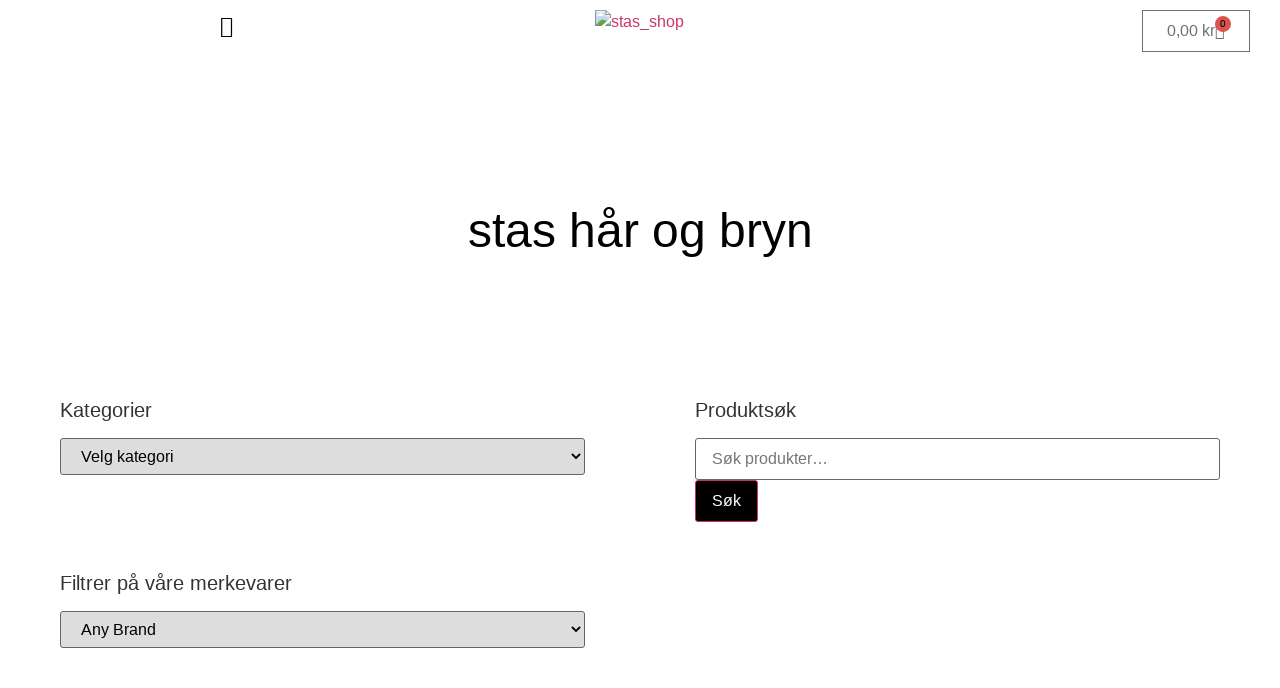

--- FILE ---
content_type: text/html; charset=UTF-8
request_url: https://stas-shop.no/produktstikkord/stas-har-og-bryn/
body_size: 26000
content:
<!doctype html>
<html lang="nb-NO">
<head>
	<meta charset="UTF-8">
	<meta name="viewport" content="width=device-width, initial-scale=1">
	<link rel="profile" href="https://gmpg.org/xfn/11">
	<meta name='robots' content='index, follow, max-image-preview:large, max-snippet:-1, max-video-preview:-1' />
	<style>img:is([sizes="auto" i], [sizes^="auto," i]) { contain-intrinsic-size: 3000px 1500px }</style>
	<script>window._wca = window._wca || [];</script>

	<!-- This site is optimized with the Yoast SEO plugin v24.8.1 - https://yoast.com/wordpress/plugins/seo/ -->
	<title>stas hår og bryn Arkiver - Stas Shop | Hårpleie &amp; Hudpleie</title>
	<link rel="canonical" href="https://stas-shop.no/produktstikkord/stas-har-og-bryn/" />
	<meta property="og:locale" content="nb_NO" />
	<meta property="og:type" content="article" />
	<meta property="og:title" content="stas hår og bryn Arkiver - Stas Shop | Hårpleie &amp; Hudpleie" />
	<meta property="og:url" content="https://stas-shop.no/produktstikkord/stas-har-og-bryn/" />
	<meta property="og:site_name" content="Stas Shop | Hårpleie &amp; Hudpleie" />
	<meta name="twitter:card" content="summary_large_image" />
	<script type="application/ld+json" class="yoast-schema-graph">{"@context":"https://schema.org","@graph":[{"@type":"CollectionPage","@id":"https://stas-shop.no/produktstikkord/stas-har-og-bryn/","url":"https://stas-shop.no/produktstikkord/stas-har-og-bryn/","name":"stas hår og bryn Arkiver - Stas Shop | Hårpleie &amp; Hudpleie","isPartOf":{"@id":"https://stas-shop.no/#website"},"primaryImageOfPage":{"@id":"https://stas-shop.no/produktstikkord/stas-har-og-bryn/#primaryimage"},"image":{"@id":"https://stas-shop.no/produktstikkord/stas-har-og-bryn/#primaryimage"},"thumbnailUrl":"https://stas-shop.no/wp-content/uploads/2018/04/Oribe-Dry-Texturizing-Spray.png","breadcrumb":{"@id":"https://stas-shop.no/produktstikkord/stas-har-og-bryn/#breadcrumb"},"inLanguage":"nb-NO"},{"@type":"ImageObject","inLanguage":"nb-NO","@id":"https://stas-shop.no/produktstikkord/stas-har-og-bryn/#primaryimage","url":"https://stas-shop.no/wp-content/uploads/2018/04/Oribe-Dry-Texturizing-Spray.png","contentUrl":"https://stas-shop.no/wp-content/uploads/2018/04/Oribe-Dry-Texturizing-Spray.png","width":800,"height":800,"caption":"Oribe Dry Texturizing Spray"},{"@type":"BreadcrumbList","@id":"https://stas-shop.no/produktstikkord/stas-har-og-bryn/#breadcrumb","itemListElement":[{"@type":"ListItem","position":1,"name":"Hjem","item":"https://stas-shop.no/"},{"@type":"ListItem","position":2,"name":"stas hår og bryn"}]},{"@type":"WebSite","@id":"https://stas-shop.no/#website","url":"https://stas-shop.no/","name":"Stas Shop | Hårpleie og Accessories på nett","description":"Produkter til hår og hårpleie","publisher":{"@id":"https://stas-shop.no/#organization"},"potentialAction":[{"@type":"SearchAction","target":{"@type":"EntryPoint","urlTemplate":"https://stas-shop.no/?s={search_term_string}"},"query-input":{"@type":"PropertyValueSpecification","valueRequired":true,"valueName":"search_term_string"}}],"inLanguage":"nb-NO"},{"@type":"Organization","@id":"https://stas-shop.no/#organization","name":"Stas Shop","url":"https://stas-shop.no/","logo":{"@type":"ImageObject","inLanguage":"nb-NO","@id":"https://stas-shop.no/#/schema/logo/image/","url":"http://stas-shop.no/wp-content/uploads/2018/04/stasfav.png","contentUrl":"http://stas-shop.no/wp-content/uploads/2018/04/stasfav.png","width":250,"height":250,"caption":"Stas Shop"},"image":{"@id":"https://stas-shop.no/#/schema/logo/image/"},"sameAs":["https://www.facebook.com/pages/biz/trondheim/Stas-Hår-og-Bryn-470932506350258/"]}]}</script>
	<!-- / Yoast SEO plugin. -->


<link rel='dns-prefetch' href='//www.googletagmanager.com' />
<link rel='dns-prefetch' href='//stats.wp.com' />
<link rel='dns-prefetch' href='//checkout.vipps.no' />
<link rel="alternate" type="application/rss+xml" title="Stas Shop | Hårpleie &amp; Hudpleie &raquo; strøm" href="https://stas-shop.no/feed/" />
<link rel="alternate" type="application/rss+xml" title="Stas Shop | Hårpleie &amp; Hudpleie &raquo; kommentarstrøm" href="https://stas-shop.no/comments/feed/" />
<link rel="alternate" type="application/rss+xml" title="Stas Shop | Hårpleie &amp; Hudpleie &raquo; stas hår og bryn Stikkord Strøm" href="https://stas-shop.no/produktstikkord/stas-har-og-bryn/feed/" />
<script>
window._wpemojiSettings = {"baseUrl":"https:\/\/s.w.org\/images\/core\/emoji\/16.0.1\/72x72\/","ext":".png","svgUrl":"https:\/\/s.w.org\/images\/core\/emoji\/16.0.1\/svg\/","svgExt":".svg","source":{"concatemoji":"https:\/\/stas-shop.no\/wp-includes\/js\/wp-emoji-release.min.js?ver=6.8.3"}};
/*! This file is auto-generated */
!function(s,n){var o,i,e;function c(e){try{var t={supportTests:e,timestamp:(new Date).valueOf()};sessionStorage.setItem(o,JSON.stringify(t))}catch(e){}}function p(e,t,n){e.clearRect(0,0,e.canvas.width,e.canvas.height),e.fillText(t,0,0);var t=new Uint32Array(e.getImageData(0,0,e.canvas.width,e.canvas.height).data),a=(e.clearRect(0,0,e.canvas.width,e.canvas.height),e.fillText(n,0,0),new Uint32Array(e.getImageData(0,0,e.canvas.width,e.canvas.height).data));return t.every(function(e,t){return e===a[t]})}function u(e,t){e.clearRect(0,0,e.canvas.width,e.canvas.height),e.fillText(t,0,0);for(var n=e.getImageData(16,16,1,1),a=0;a<n.data.length;a++)if(0!==n.data[a])return!1;return!0}function f(e,t,n,a){switch(t){case"flag":return n(e,"\ud83c\udff3\ufe0f\u200d\u26a7\ufe0f","\ud83c\udff3\ufe0f\u200b\u26a7\ufe0f")?!1:!n(e,"\ud83c\udde8\ud83c\uddf6","\ud83c\udde8\u200b\ud83c\uddf6")&&!n(e,"\ud83c\udff4\udb40\udc67\udb40\udc62\udb40\udc65\udb40\udc6e\udb40\udc67\udb40\udc7f","\ud83c\udff4\u200b\udb40\udc67\u200b\udb40\udc62\u200b\udb40\udc65\u200b\udb40\udc6e\u200b\udb40\udc67\u200b\udb40\udc7f");case"emoji":return!a(e,"\ud83e\udedf")}return!1}function g(e,t,n,a){var r="undefined"!=typeof WorkerGlobalScope&&self instanceof WorkerGlobalScope?new OffscreenCanvas(300,150):s.createElement("canvas"),o=r.getContext("2d",{willReadFrequently:!0}),i=(o.textBaseline="top",o.font="600 32px Arial",{});return e.forEach(function(e){i[e]=t(o,e,n,a)}),i}function t(e){var t=s.createElement("script");t.src=e,t.defer=!0,s.head.appendChild(t)}"undefined"!=typeof Promise&&(o="wpEmojiSettingsSupports",i=["flag","emoji"],n.supports={everything:!0,everythingExceptFlag:!0},e=new Promise(function(e){s.addEventListener("DOMContentLoaded",e,{once:!0})}),new Promise(function(t){var n=function(){try{var e=JSON.parse(sessionStorage.getItem(o));if("object"==typeof e&&"number"==typeof e.timestamp&&(new Date).valueOf()<e.timestamp+604800&&"object"==typeof e.supportTests)return e.supportTests}catch(e){}return null}();if(!n){if("undefined"!=typeof Worker&&"undefined"!=typeof OffscreenCanvas&&"undefined"!=typeof URL&&URL.createObjectURL&&"undefined"!=typeof Blob)try{var e="postMessage("+g.toString()+"("+[JSON.stringify(i),f.toString(),p.toString(),u.toString()].join(",")+"));",a=new Blob([e],{type:"text/javascript"}),r=new Worker(URL.createObjectURL(a),{name:"wpTestEmojiSupports"});return void(r.onmessage=function(e){c(n=e.data),r.terminate(),t(n)})}catch(e){}c(n=g(i,f,p,u))}t(n)}).then(function(e){for(var t in e)n.supports[t]=e[t],n.supports.everything=n.supports.everything&&n.supports[t],"flag"!==t&&(n.supports.everythingExceptFlag=n.supports.everythingExceptFlag&&n.supports[t]);n.supports.everythingExceptFlag=n.supports.everythingExceptFlag&&!n.supports.flag,n.DOMReady=!1,n.readyCallback=function(){n.DOMReady=!0}}).then(function(){return e}).then(function(){var e;n.supports.everything||(n.readyCallback(),(e=n.source||{}).concatemoji?t(e.concatemoji):e.wpemoji&&e.twemoji&&(t(e.twemoji),t(e.wpemoji)))}))}((window,document),window._wpemojiSettings);
</script>
<link rel='stylesheet' id='dashicons-css' href='https://stas-shop.no/wp-includes/css/dashicons.min.css?ver=6.8.3' media='all' />
<style id='dashicons-inline-css'>
[data-font="Dashicons"]:before {font-family: 'Dashicons' !important;content: attr(data-icon) !important;speak: none !important;font-weight: normal !important;font-variant: normal !important;text-transform: none !important;line-height: 1 !important;font-style: normal !important;-webkit-font-smoothing: antialiased !important;-moz-osx-font-smoothing: grayscale !important;}
</style>
<link rel='stylesheet' id='wp-jquery-ui-dialog-css' href='https://stas-shop.no/wp-includes/css/jquery-ui-dialog.min.css?ver=6.8.3' media='all' />
<link rel='stylesheet' id='pp_recently_bought_for_woocommerce_main_style-css' href='https://stas-shop.no/wp-content/plugins/recently-bought-this-for-woocommerce/_inc/recently-bought-style.css?ver=6.8.3' media='all' />
<style id='wp-emoji-styles-inline-css'>

	img.wp-smiley, img.emoji {
		display: inline !important;
		border: none !important;
		box-shadow: none !important;
		height: 1em !important;
		width: 1em !important;
		margin: 0 0.07em !important;
		vertical-align: -0.1em !important;
		background: none !important;
		padding: 0 !important;
	}
</style>
<link rel='stylesheet' id='wp-block-library-css' href='https://stas-shop.no/wp-includes/css/dist/block-library/style.min.css?ver=6.8.3' media='all' />
<style id='classic-theme-styles-inline-css'>
/*! This file is auto-generated */
.wp-block-button__link{color:#fff;background-color:#32373c;border-radius:9999px;box-shadow:none;text-decoration:none;padding:calc(.667em + 2px) calc(1.333em + 2px);font-size:1.125em}.wp-block-file__button{background:#32373c;color:#fff;text-decoration:none}
</style>
<style id='safe-svg-svg-icon-style-inline-css'>
.safe-svg-cover{text-align:center}.safe-svg-cover .safe-svg-inside{display:inline-block;max-width:100%}.safe-svg-cover svg{height:100%;max-height:100%;max-width:100%;width:100%}

</style>
<link rel='stylesheet' id='mediaelement-css' href='https://stas-shop.no/wp-includes/js/mediaelement/mediaelementplayer-legacy.min.css?ver=4.2.17' media='all' />
<link rel='stylesheet' id='wp-mediaelement-css' href='https://stas-shop.no/wp-includes/js/mediaelement/wp-mediaelement.min.css?ver=6.8.3' media='all' />
<style id='jetpack-sharing-buttons-style-inline-css'>
.jetpack-sharing-buttons__services-list{display:flex;flex-direction:row;flex-wrap:wrap;gap:0;list-style-type:none;margin:5px;padding:0}.jetpack-sharing-buttons__services-list.has-small-icon-size{font-size:12px}.jetpack-sharing-buttons__services-list.has-normal-icon-size{font-size:16px}.jetpack-sharing-buttons__services-list.has-large-icon-size{font-size:24px}.jetpack-sharing-buttons__services-list.has-huge-icon-size{font-size:36px}@media print{.jetpack-sharing-buttons__services-list{display:none!important}}.editor-styles-wrapper .wp-block-jetpack-sharing-buttons{gap:0;padding-inline-start:0}ul.jetpack-sharing-buttons__services-list.has-background{padding:1.25em 2.375em}
</style>
<style id='filebird-block-filebird-gallery-style-inline-css'>
ul.filebird-block-filebird-gallery{margin:auto!important;padding:0!important;width:100%}ul.filebird-block-filebird-gallery.layout-grid{display:grid;grid-gap:20px;align-items:stretch;grid-template-columns:repeat(var(--columns),1fr);justify-items:stretch}ul.filebird-block-filebird-gallery.layout-grid li img{border:1px solid #ccc;box-shadow:2px 2px 6px 0 rgba(0,0,0,.3);height:100%;max-width:100%;-o-object-fit:cover;object-fit:cover;width:100%}ul.filebird-block-filebird-gallery.layout-masonry{-moz-column-count:var(--columns);-moz-column-gap:var(--space);column-gap:var(--space);-moz-column-width:var(--min-width);columns:var(--min-width) var(--columns);display:block;overflow:auto}ul.filebird-block-filebird-gallery.layout-masonry li{margin-bottom:var(--space)}ul.filebird-block-filebird-gallery li{list-style:none}ul.filebird-block-filebird-gallery li figure{height:100%;margin:0;padding:0;position:relative;width:100%}ul.filebird-block-filebird-gallery li figure figcaption{background:linear-gradient(0deg,rgba(0,0,0,.7),rgba(0,0,0,.3) 70%,transparent);bottom:0;box-sizing:border-box;color:#fff;font-size:.8em;margin:0;max-height:100%;overflow:auto;padding:3em .77em .7em;position:absolute;text-align:center;width:100%;z-index:2}ul.filebird-block-filebird-gallery li figure figcaption a{color:inherit}

</style>
<style id='global-styles-inline-css'>
:root{--wp--preset--aspect-ratio--square: 1;--wp--preset--aspect-ratio--4-3: 4/3;--wp--preset--aspect-ratio--3-4: 3/4;--wp--preset--aspect-ratio--3-2: 3/2;--wp--preset--aspect-ratio--2-3: 2/3;--wp--preset--aspect-ratio--16-9: 16/9;--wp--preset--aspect-ratio--9-16: 9/16;--wp--preset--color--black: #000000;--wp--preset--color--cyan-bluish-gray: #abb8c3;--wp--preset--color--white: #ffffff;--wp--preset--color--pale-pink: #f78da7;--wp--preset--color--vivid-red: #cf2e2e;--wp--preset--color--luminous-vivid-orange: #ff6900;--wp--preset--color--luminous-vivid-amber: #fcb900;--wp--preset--color--light-green-cyan: #7bdcb5;--wp--preset--color--vivid-green-cyan: #00d084;--wp--preset--color--pale-cyan-blue: #8ed1fc;--wp--preset--color--vivid-cyan-blue: #0693e3;--wp--preset--color--vivid-purple: #9b51e0;--wp--preset--gradient--vivid-cyan-blue-to-vivid-purple: linear-gradient(135deg,rgba(6,147,227,1) 0%,rgb(155,81,224) 100%);--wp--preset--gradient--light-green-cyan-to-vivid-green-cyan: linear-gradient(135deg,rgb(122,220,180) 0%,rgb(0,208,130) 100%);--wp--preset--gradient--luminous-vivid-amber-to-luminous-vivid-orange: linear-gradient(135deg,rgba(252,185,0,1) 0%,rgba(255,105,0,1) 100%);--wp--preset--gradient--luminous-vivid-orange-to-vivid-red: linear-gradient(135deg,rgba(255,105,0,1) 0%,rgb(207,46,46) 100%);--wp--preset--gradient--very-light-gray-to-cyan-bluish-gray: linear-gradient(135deg,rgb(238,238,238) 0%,rgb(169,184,195) 100%);--wp--preset--gradient--cool-to-warm-spectrum: linear-gradient(135deg,rgb(74,234,220) 0%,rgb(151,120,209) 20%,rgb(207,42,186) 40%,rgb(238,44,130) 60%,rgb(251,105,98) 80%,rgb(254,248,76) 100%);--wp--preset--gradient--blush-light-purple: linear-gradient(135deg,rgb(255,206,236) 0%,rgb(152,150,240) 100%);--wp--preset--gradient--blush-bordeaux: linear-gradient(135deg,rgb(254,205,165) 0%,rgb(254,45,45) 50%,rgb(107,0,62) 100%);--wp--preset--gradient--luminous-dusk: linear-gradient(135deg,rgb(255,203,112) 0%,rgb(199,81,192) 50%,rgb(65,88,208) 100%);--wp--preset--gradient--pale-ocean: linear-gradient(135deg,rgb(255,245,203) 0%,rgb(182,227,212) 50%,rgb(51,167,181) 100%);--wp--preset--gradient--electric-grass: linear-gradient(135deg,rgb(202,248,128) 0%,rgb(113,206,126) 100%);--wp--preset--gradient--midnight: linear-gradient(135deg,rgb(2,3,129) 0%,rgb(40,116,252) 100%);--wp--preset--font-size--small: 13px;--wp--preset--font-size--medium: 20px;--wp--preset--font-size--large: 36px;--wp--preset--font-size--x-large: 42px;--wp--preset--font-family--inter: "Inter", sans-serif;--wp--preset--font-family--cardo: Cardo;--wp--preset--spacing--20: 0.44rem;--wp--preset--spacing--30: 0.67rem;--wp--preset--spacing--40: 1rem;--wp--preset--spacing--50: 1.5rem;--wp--preset--spacing--60: 2.25rem;--wp--preset--spacing--70: 3.38rem;--wp--preset--spacing--80: 5.06rem;--wp--preset--shadow--natural: 6px 6px 9px rgba(0, 0, 0, 0.2);--wp--preset--shadow--deep: 12px 12px 50px rgba(0, 0, 0, 0.4);--wp--preset--shadow--sharp: 6px 6px 0px rgba(0, 0, 0, 0.2);--wp--preset--shadow--outlined: 6px 6px 0px -3px rgba(255, 255, 255, 1), 6px 6px rgba(0, 0, 0, 1);--wp--preset--shadow--crisp: 6px 6px 0px rgba(0, 0, 0, 1);}:where(.is-layout-flex){gap: 0.5em;}:where(.is-layout-grid){gap: 0.5em;}body .is-layout-flex{display: flex;}.is-layout-flex{flex-wrap: wrap;align-items: center;}.is-layout-flex > :is(*, div){margin: 0;}body .is-layout-grid{display: grid;}.is-layout-grid > :is(*, div){margin: 0;}:where(.wp-block-columns.is-layout-flex){gap: 2em;}:where(.wp-block-columns.is-layout-grid){gap: 2em;}:where(.wp-block-post-template.is-layout-flex){gap: 1.25em;}:where(.wp-block-post-template.is-layout-grid){gap: 1.25em;}.has-black-color{color: var(--wp--preset--color--black) !important;}.has-cyan-bluish-gray-color{color: var(--wp--preset--color--cyan-bluish-gray) !important;}.has-white-color{color: var(--wp--preset--color--white) !important;}.has-pale-pink-color{color: var(--wp--preset--color--pale-pink) !important;}.has-vivid-red-color{color: var(--wp--preset--color--vivid-red) !important;}.has-luminous-vivid-orange-color{color: var(--wp--preset--color--luminous-vivid-orange) !important;}.has-luminous-vivid-amber-color{color: var(--wp--preset--color--luminous-vivid-amber) !important;}.has-light-green-cyan-color{color: var(--wp--preset--color--light-green-cyan) !important;}.has-vivid-green-cyan-color{color: var(--wp--preset--color--vivid-green-cyan) !important;}.has-pale-cyan-blue-color{color: var(--wp--preset--color--pale-cyan-blue) !important;}.has-vivid-cyan-blue-color{color: var(--wp--preset--color--vivid-cyan-blue) !important;}.has-vivid-purple-color{color: var(--wp--preset--color--vivid-purple) !important;}.has-black-background-color{background-color: var(--wp--preset--color--black) !important;}.has-cyan-bluish-gray-background-color{background-color: var(--wp--preset--color--cyan-bluish-gray) !important;}.has-white-background-color{background-color: var(--wp--preset--color--white) !important;}.has-pale-pink-background-color{background-color: var(--wp--preset--color--pale-pink) !important;}.has-vivid-red-background-color{background-color: var(--wp--preset--color--vivid-red) !important;}.has-luminous-vivid-orange-background-color{background-color: var(--wp--preset--color--luminous-vivid-orange) !important;}.has-luminous-vivid-amber-background-color{background-color: var(--wp--preset--color--luminous-vivid-amber) !important;}.has-light-green-cyan-background-color{background-color: var(--wp--preset--color--light-green-cyan) !important;}.has-vivid-green-cyan-background-color{background-color: var(--wp--preset--color--vivid-green-cyan) !important;}.has-pale-cyan-blue-background-color{background-color: var(--wp--preset--color--pale-cyan-blue) !important;}.has-vivid-cyan-blue-background-color{background-color: var(--wp--preset--color--vivid-cyan-blue) !important;}.has-vivid-purple-background-color{background-color: var(--wp--preset--color--vivid-purple) !important;}.has-black-border-color{border-color: var(--wp--preset--color--black) !important;}.has-cyan-bluish-gray-border-color{border-color: var(--wp--preset--color--cyan-bluish-gray) !important;}.has-white-border-color{border-color: var(--wp--preset--color--white) !important;}.has-pale-pink-border-color{border-color: var(--wp--preset--color--pale-pink) !important;}.has-vivid-red-border-color{border-color: var(--wp--preset--color--vivid-red) !important;}.has-luminous-vivid-orange-border-color{border-color: var(--wp--preset--color--luminous-vivid-orange) !important;}.has-luminous-vivid-amber-border-color{border-color: var(--wp--preset--color--luminous-vivid-amber) !important;}.has-light-green-cyan-border-color{border-color: var(--wp--preset--color--light-green-cyan) !important;}.has-vivid-green-cyan-border-color{border-color: var(--wp--preset--color--vivid-green-cyan) !important;}.has-pale-cyan-blue-border-color{border-color: var(--wp--preset--color--pale-cyan-blue) !important;}.has-vivid-cyan-blue-border-color{border-color: var(--wp--preset--color--vivid-cyan-blue) !important;}.has-vivid-purple-border-color{border-color: var(--wp--preset--color--vivid-purple) !important;}.has-vivid-cyan-blue-to-vivid-purple-gradient-background{background: var(--wp--preset--gradient--vivid-cyan-blue-to-vivid-purple) !important;}.has-light-green-cyan-to-vivid-green-cyan-gradient-background{background: var(--wp--preset--gradient--light-green-cyan-to-vivid-green-cyan) !important;}.has-luminous-vivid-amber-to-luminous-vivid-orange-gradient-background{background: var(--wp--preset--gradient--luminous-vivid-amber-to-luminous-vivid-orange) !important;}.has-luminous-vivid-orange-to-vivid-red-gradient-background{background: var(--wp--preset--gradient--luminous-vivid-orange-to-vivid-red) !important;}.has-very-light-gray-to-cyan-bluish-gray-gradient-background{background: var(--wp--preset--gradient--very-light-gray-to-cyan-bluish-gray) !important;}.has-cool-to-warm-spectrum-gradient-background{background: var(--wp--preset--gradient--cool-to-warm-spectrum) !important;}.has-blush-light-purple-gradient-background{background: var(--wp--preset--gradient--blush-light-purple) !important;}.has-blush-bordeaux-gradient-background{background: var(--wp--preset--gradient--blush-bordeaux) !important;}.has-luminous-dusk-gradient-background{background: var(--wp--preset--gradient--luminous-dusk) !important;}.has-pale-ocean-gradient-background{background: var(--wp--preset--gradient--pale-ocean) !important;}.has-electric-grass-gradient-background{background: var(--wp--preset--gradient--electric-grass) !important;}.has-midnight-gradient-background{background: var(--wp--preset--gradient--midnight) !important;}.has-small-font-size{font-size: var(--wp--preset--font-size--small) !important;}.has-medium-font-size{font-size: var(--wp--preset--font-size--medium) !important;}.has-large-font-size{font-size: var(--wp--preset--font-size--large) !important;}.has-x-large-font-size{font-size: var(--wp--preset--font-size--x-large) !important;}
:where(.wp-block-post-template.is-layout-flex){gap: 1.25em;}:where(.wp-block-post-template.is-layout-grid){gap: 1.25em;}
:where(.wp-block-columns.is-layout-flex){gap: 2em;}:where(.wp-block-columns.is-layout-grid){gap: 2em;}
:root :where(.wp-block-pullquote){font-size: 1.5em;line-height: 1.6;}
</style>
<link rel='stylesheet' id='tco_woo_front_css-css' href='https://stas-shop.no/wp-content/plugins/tco-woo-checkout-editor//assets/css/front.css?ver=2.2.2' media='all' />
<link rel='stylesheet' id='woocommerce-layout-css' href='https://stas-shop.no/wp-content/plugins/woocommerce/assets/css/woocommerce-layout.css?ver=9.7.1' media='all' />
<style id='woocommerce-layout-inline-css'>

	.infinite-scroll .woocommerce-pagination {
		display: none;
	}
</style>
<link rel='stylesheet' id='woocommerce-smallscreen-css' href='https://stas-shop.no/wp-content/plugins/woocommerce/assets/css/woocommerce-smallscreen.css?ver=9.7.1' media='only screen and (max-width: 768px)' />
<link rel='stylesheet' id='woocommerce-general-css' href='https://stas-shop.no/wp-content/plugins/woocommerce/assets/css/woocommerce.css?ver=9.7.1' media='all' />
<style id='woocommerce-inline-inline-css'>
.woocommerce form .form-row .required { visibility: visible; }
</style>
<link rel='stylesheet' id='brands-styles-css' href='https://stas-shop.no/wp-content/plugins/woocommerce/assets/css/brands.css?ver=9.7.1' media='all' />
<link rel='stylesheet' id='hello-elementor-css' href='https://stas-shop.no/wp-content/themes/hello-elementor/style.min.css?ver=3.0.1' media='all' />
<link rel='stylesheet' id='hello-elementor-theme-style-css' href='https://stas-shop.no/wp-content/themes/hello-elementor/theme.min.css?ver=3.0.1' media='all' />
<link rel='stylesheet' id='hello-elementor-header-footer-css' href='https://stas-shop.no/wp-content/themes/hello-elementor/header-footer.min.css?ver=3.0.1' media='all' />
<link rel='stylesheet' id='elementor-frontend-css' href='https://stas-shop.no/wp-content/plugins/elementor/assets/css/frontend.min.css?ver=3.28.3' media='all' />
<link rel='stylesheet' id='elementor-post-5089-css' href='https://stas-shop.no/wp-content/uploads/elementor/css/post-5089.css?ver=1743682359' media='all' />
<link rel='stylesheet' id='widget-nav-menu-css' href='https://stas-shop.no/wp-content/plugins/elementor-pro/assets/css/widget-nav-menu.min.css?ver=3.28.2' media='all' />
<link rel='stylesheet' id='widget-image-css' href='https://stas-shop.no/wp-content/plugins/elementor/assets/css/widget-image.min.css?ver=3.28.3' media='all' />
<link rel='stylesheet' id='widget-woocommerce-menu-cart-css' href='https://stas-shop.no/wp-content/plugins/elementor-pro/assets/css/widget-woocommerce-menu-cart.min.css?ver=3.28.2' media='all' />
<link rel='stylesheet' id='e-sticky-css' href='https://stas-shop.no/wp-content/plugins/elementor-pro/assets/css/modules/sticky.min.css?ver=3.28.2' media='all' />
<link rel='stylesheet' id='widget-heading-css' href='https://stas-shop.no/wp-content/plugins/elementor/assets/css/widget-heading.min.css?ver=3.28.3' media='all' />
<link rel='stylesheet' id='widget-icon-list-css' href='https://stas-shop.no/wp-content/plugins/elementor/assets/css/widget-icon-list.min.css?ver=3.28.3' media='all' />
<link rel='stylesheet' id='swiper-css' href='https://stas-shop.no/wp-content/plugins/elementor/assets/lib/swiper/v8/css/swiper.min.css?ver=8.4.5' media='all' />
<link rel='stylesheet' id='e-swiper-css' href='https://stas-shop.no/wp-content/plugins/elementor/assets/css/conditionals/e-swiper.min.css?ver=3.28.3' media='all' />
<link rel='stylesheet' id='widget-woocommerce-products-css' href='https://stas-shop.no/wp-content/plugins/elementor-pro/assets/css/widget-woocommerce-products.min.css?ver=3.28.2' media='all' />
<link rel='stylesheet' id='elementor-icons-css' href='https://stas-shop.no/wp-content/plugins/elementor/assets/lib/eicons/css/elementor-icons.min.css?ver=5.36.0' media='all' />
<link rel='stylesheet' id='elementor-post-7723-css' href='https://stas-shop.no/wp-content/uploads/elementor/css/post-7723.css?ver=1743682360' media='all' />
<link rel='stylesheet' id='elementor-post-7778-css' href='https://stas-shop.no/wp-content/uploads/elementor/css/post-7778.css?ver=1743682360' media='all' />
<link rel='stylesheet' id='elementor-post-8088-css' href='https://stas-shop.no/wp-content/uploads/elementor/css/post-8088.css?ver=1743682516' media='all' />
<style id='akismet-widget-style-inline-css'>

			.a-stats {
				--akismet-color-mid-green: #357b49;
				--akismet-color-white: #fff;
				--akismet-color-light-grey: #f6f7f7;

				max-width: 350px;
				width: auto;
			}

			.a-stats * {
				all: unset;
				box-sizing: border-box;
			}

			.a-stats strong {
				font-weight: 600;
			}

			.a-stats a.a-stats__link,
			.a-stats a.a-stats__link:visited,
			.a-stats a.a-stats__link:active {
				background: var(--akismet-color-mid-green);
				border: none;
				box-shadow: none;
				border-radius: 8px;
				color: var(--akismet-color-white);
				cursor: pointer;
				display: block;
				font-family: -apple-system, BlinkMacSystemFont, 'Segoe UI', 'Roboto', 'Oxygen-Sans', 'Ubuntu', 'Cantarell', 'Helvetica Neue', sans-serif;
				font-weight: 500;
				padding: 12px;
				text-align: center;
				text-decoration: none;
				transition: all 0.2s ease;
			}

			/* Extra specificity to deal with TwentyTwentyOne focus style */
			.widget .a-stats a.a-stats__link:focus {
				background: var(--akismet-color-mid-green);
				color: var(--akismet-color-white);
				text-decoration: none;
			}

			.a-stats a.a-stats__link:hover {
				filter: brightness(110%);
				box-shadow: 0 4px 12px rgba(0, 0, 0, 0.06), 0 0 2px rgba(0, 0, 0, 0.16);
			}

			.a-stats .count {
				color: var(--akismet-color-white);
				display: block;
				font-size: 1.5em;
				line-height: 1.4;
				padding: 0 13px;
				white-space: nowrap;
			}
		
</style>
<link rel='stylesheet' id='vipps-gw-css' href='https://stas-shop.no/wp-content/plugins/woo-vipps/payment/css/vipps.css?ver=1743681668' media='all' />
<link rel='stylesheet' id='elementor-gf-local-inter-css' href='https://stas-shop.no/wp-content/uploads/elementor/google-fonts/css/inter.css?ver=1743681538' media='all' />
<link rel='stylesheet' id='elementor-gf-local-roboto-css' href='https://stas-shop.no/wp-content/uploads/elementor/google-fonts/css/roboto.css?ver=1743681551' media='all' />
<link rel='stylesheet' id='elementor-gf-local-intertight-css' href='https://stas-shop.no/wp-content/uploads/elementor/google-fonts/css/intertight.css?ver=1743681690' media='all' />
<link rel='stylesheet' id='elementor-gf-local-poppins-css' href='https://stas-shop.no/wp-content/uploads/elementor/google-fonts/css/poppins.css?ver=1743681651' media='all' />
<link rel='stylesheet' id='elementor-icons-shared-0-css' href='https://stas-shop.no/wp-content/plugins/elementor/assets/lib/font-awesome/css/fontawesome.min.css?ver=5.15.3' media='all' />
<link rel='stylesheet' id='elementor-icons-fa-solid-css' href='https://stas-shop.no/wp-content/plugins/elementor/assets/lib/font-awesome/css/solid.min.css?ver=5.15.3' media='all' />
<script id="woocommerce-google-analytics-integration-gtag-js-after">
/* Google Analytics for WooCommerce (gtag.js) */
					window.dataLayer = window.dataLayer || [];
					function gtag(){dataLayer.push(arguments);}
					// Set up default consent state.
					for ( const mode of [{"analytics_storage":"denied","ad_storage":"denied","ad_user_data":"denied","ad_personalization":"denied","region":["AT","BE","BG","HR","CY","CZ","DK","EE","FI","FR","DE","GR","HU","IS","IE","IT","LV","LI","LT","LU","MT","NL","NO","PL","PT","RO","SK","SI","ES","SE","GB","CH"]}] || [] ) {
						gtag( "consent", "default", { "wait_for_update": 500, ...mode } );
					}
					gtag("js", new Date());
					gtag("set", "developer_id.dOGY3NW", true);
					gtag("config", "G-RQLJKXKVYX", {"track_404":true,"allow_google_signals":true,"logged_in":false,"linker":{"domains":[],"allow_incoming":false},"custom_map":{"dimension1":"logged_in"}});
</script>
<script src="https://stas-shop.no/wp-includes/js/jquery/jquery.min.js?ver=3.7.1" id="jquery-core-js"></script>
<script src="https://stas-shop.no/wp-includes/js/jquery/jquery-migrate.min.js?ver=3.4.1" id="jquery-migrate-js"></script>
<script src="https://stas-shop.no/wp-content/plugins/woocommerce/assets/js/jquery-blockui/jquery.blockUI.min.js?ver=2.7.0-wc.9.7.1" id="jquery-blockui-js" defer data-wp-strategy="defer"></script>
<script id="wc-add-to-cart-js-extra">
var wc_add_to_cart_params = {"ajax_url":"\/wp-admin\/admin-ajax.php","wc_ajax_url":"\/?wc-ajax=%%endpoint%%","i18n_view_cart":"Vis handlekurv","cart_url":"https:\/\/stas-shop.no\/handlekurv\/","is_cart":"","cart_redirect_after_add":"no"};
</script>
<script src="https://stas-shop.no/wp-content/plugins/woocommerce/assets/js/frontend/add-to-cart.min.js?ver=9.7.1" id="wc-add-to-cart-js" defer data-wp-strategy="defer"></script>
<script src="https://stas-shop.no/wp-content/plugins/woocommerce/assets/js/js-cookie/js.cookie.min.js?ver=2.1.4-wc.9.7.1" id="js-cookie-js" defer data-wp-strategy="defer"></script>
<script id="woocommerce-js-extra">
var woocommerce_params = {"ajax_url":"\/wp-admin\/admin-ajax.php","wc_ajax_url":"\/?wc-ajax=%%endpoint%%","i18n_password_show":"Show password","i18n_password_hide":"Hide password"};
</script>
<script src="https://stas-shop.no/wp-content/plugins/woocommerce/assets/js/frontend/woocommerce.min.js?ver=9.7.1" id="woocommerce-js" defer data-wp-strategy="defer"></script>
<script src="https://stats.wp.com/s-202604.js" id="woocommerce-analytics-js" defer data-wp-strategy="defer"></script>
<script src="https://checkout.vipps.no/on-site-messaging/v1/vipps-osm.js?ver=4.0.7" id="vipps-onsite-messageing-js"></script>

<!-- Google tag (gtag.js) snippet added by Site Kit -->

<!-- Google Analytics snippet added by Site Kit -->
<script src="https://www.googletagmanager.com/gtag/js?id=GT-MKPDM9Z" id="google_gtagjs-js" async></script>
<script id="google_gtagjs-js-after">
window.dataLayer = window.dataLayer || [];function gtag(){dataLayer.push(arguments);}
gtag("set","linker",{"domains":["stas-shop.no"]});
gtag("js", new Date());
gtag("set", "developer_id.dZTNiMT", true);
gtag("config", "GT-MKPDM9Z");
</script>

<!-- End Google tag (gtag.js) snippet added by Site Kit -->
<link rel="https://api.w.org/" href="https://stas-shop.no/wp-json/" /><link rel="alternate" title="JSON" type="application/json" href="https://stas-shop.no/wp-json/wp/v2/product_tag/168" /><link rel="EditURI" type="application/rsd+xml" title="RSD" href="https://stas-shop.no/xmlrpc.php?rsd" />
<meta name="generator" content="WordPress 6.8.3" />
<meta name="generator" content="WooCommerce 9.7.1" />
<meta name="generator" content="Site Kit by Google 1.149.1" />	<style>img#wpstats{display:none}</style>
		<!-- Google site verification - Google for WooCommerce -->
<meta name="google-site-verification" content="Qwh1MJ6cYiGyB3QKQ3lgrSlXG0uka3g4HSo-8E13VM0" />
	<noscript><style>.woocommerce-product-gallery{ opacity: 1 !important; }</style></noscript>
	<meta name="generator" content="Elementor 3.28.3; features: additional_custom_breakpoints, e_local_google_fonts; settings: css_print_method-external, google_font-enabled, font_display-auto">
<style> a[href="https://stas-shop.no/vipps_checkout/"] { -webkit-touch-callout: none;  } </style>
			<style>
				.e-con.e-parent:nth-of-type(n+4):not(.e-lazyloaded):not(.e-no-lazyload),
				.e-con.e-parent:nth-of-type(n+4):not(.e-lazyloaded):not(.e-no-lazyload) * {
					background-image: none !important;
				}
				@media screen and (max-height: 1024px) {
					.e-con.e-parent:nth-of-type(n+3):not(.e-lazyloaded):not(.e-no-lazyload),
					.e-con.e-parent:nth-of-type(n+3):not(.e-lazyloaded):not(.e-no-lazyload) * {
						background-image: none !important;
					}
				}
				@media screen and (max-height: 640px) {
					.e-con.e-parent:nth-of-type(n+2):not(.e-lazyloaded):not(.e-no-lazyload),
					.e-con.e-parent:nth-of-type(n+2):not(.e-lazyloaded):not(.e-no-lazyload) * {
						background-image: none !important;
					}
				}
			</style>
			<style class='wp-fonts-local'>
@font-face{font-family:Inter;font-style:normal;font-weight:300 900;font-display:fallback;src:url('https://stas-shop.no/wp-content/plugins/woocommerce/assets/fonts/Inter-VariableFont_slnt,wght.woff2') format('woff2');font-stretch:normal;}
@font-face{font-family:Cardo;font-style:normal;font-weight:400;font-display:fallback;src:url('https://stas-shop.no/wp-content/plugins/woocommerce/assets/fonts/cardo_normal_400.woff2') format('woff2');}
</style>
<link rel="icon" href="https://stas-shop.no/wp-content/uploads/2023/04/cropped-stas-logo-mon-32x32.png" sizes="32x32" />
<link rel="icon" href="https://stas-shop.no/wp-content/uploads/2023/04/cropped-stas-logo-mon-192x192.png" sizes="192x192" />
<link rel="apple-touch-icon" href="https://stas-shop.no/wp-content/uploads/2023/04/cropped-stas-logo-mon-180x180.png" />
<meta name="msapplication-TileImage" content="https://stas-shop.no/wp-content/uploads/2023/04/cropped-stas-logo-mon-270x270.png" />
</head>
<body class="archive tax-product_tag term-stas-har-og-bryn term-168 wp-custom-logo wp-theme-hello-elementor theme-hello-elementor woocommerce woocommerce-page woocommerce-no-js elementor-page-8088 elementor-default elementor-template-full-width elementor-kit-5089">


<a class="skip-link screen-reader-text" href="#content">Skip to content</a>

		<header data-elementor-type="header" data-elementor-id="7723" class="elementor elementor-7723 elementor-location-header" data-elementor-post-type="elementor_library">
			<div class="elementor-element elementor-element-3d96676 e-grid e-con-boxed e-con e-parent" data-id="3d96676" data-element_type="container" data-settings="{&quot;background_background&quot;:&quot;classic&quot;,&quot;sticky&quot;:&quot;top&quot;,&quot;sticky_on&quot;:[&quot;desktop&quot;,&quot;tablet&quot;,&quot;mobile&quot;],&quot;sticky_offset&quot;:0,&quot;sticky_effects_offset&quot;:0,&quot;sticky_anchor_link_offset&quot;:0}">
					<div class="e-con-inner">
				<div class="elementor-element elementor-element-3020d518 elementor-nav-menu--stretch elementor-nav-menu__text-align-aside elementor-nav-menu--toggle elementor-nav-menu--burger elementor-widget elementor-widget-nav-menu" data-id="3020d518" data-element_type="widget" data-settings="{&quot;full_width&quot;:&quot;stretch&quot;,&quot;layout&quot;:&quot;dropdown&quot;,&quot;submenu_icon&quot;:{&quot;value&quot;:&quot;&lt;i class=\&quot;fas fa-caret-down\&quot;&gt;&lt;\/i&gt;&quot;,&quot;library&quot;:&quot;fa-solid&quot;},&quot;toggle&quot;:&quot;burger&quot;}" data-widget_type="nav-menu.default">
				<div class="elementor-widget-container">
							<div class="elementor-menu-toggle" role="button" tabindex="0" aria-label="Menu Toggle" aria-expanded="false">
			<i aria-hidden="true" role="presentation" class="elementor-menu-toggle__icon--open eicon-menu-bar"></i><i aria-hidden="true" role="presentation" class="elementor-menu-toggle__icon--close eicon-close"></i>		</div>
					<nav class="elementor-nav-menu--dropdown elementor-nav-menu__container" aria-hidden="true">
				<ul id="menu-2-3020d518" class="elementor-nav-menu"><li class="menu-item menu-item-type-post_type menu-item-object-page menu-item-144"><a href="https://stas-shop.no/butikk/" class="elementor-item" tabindex="-1">Stas Shop</a></li>
<li class="menu-item menu-item-type-post_type menu-item-object-page menu-item-140"><a href="https://stas-shop.no/kontakt/" class="elementor-item" tabindex="-1">Kontakt</a></li>
<li class="menu-item menu-item-type-post_type menu-item-object-page menu-item-141"><a href="https://stas-shop.no/min-konto/" class="elementor-item" tabindex="-1">Min konto</a></li>
<li class="menu-item menu-item-type-post_type menu-item-object-page menu-item-143"><a href="https://stas-shop.no/handlekurv/" class="elementor-item" tabindex="-1">Handlekurv</a></li>
<li class="menu-item menu-item-type-post_type menu-item-object-page menu-item-142"><a href="https://stas-shop.no/kassen/" class="elementor-item" tabindex="-1">Til kassen</a></li>
<li class="menu-item menu-item-type-post_type menu-item-object-page menu-item-2617"><a href="https://stas-shop.no/betingelser/" class="elementor-item" tabindex="-1">Info</a></li>
</ul>			</nav>
						</div>
				</div>
				<div class="elementor-element elementor-element-283dfa3e elementor-widget elementor-widget-theme-site-logo elementor-widget-image" data-id="283dfa3e" data-element_type="widget" data-widget_type="theme-site-logo.default">
				<div class="elementor-widget-container">
											<a href="https://stas-shop.no">
			<img src="https://stas-shop.no/wp-content/uploads/2021/04/stas_shop.svg" title="stas_shop" alt="stas_shop" loading="lazy" />				</a>
											</div>
				</div>
				<div class="elementor-element elementor-element-bdc9138 toggle-icon--bag-medium elementor-menu-cart--items-indicator-bubble elementor-menu-cart--show-subtotal-yes elementor-menu-cart--cart-type-side-cart elementor-menu-cart--show-remove-button-yes elementor-widget elementor-widget-woocommerce-menu-cart" data-id="bdc9138" data-element_type="widget" data-settings="{&quot;cart_type&quot;:&quot;side-cart&quot;,&quot;open_cart&quot;:&quot;click&quot;,&quot;automatically_open_cart&quot;:&quot;no&quot;}" data-widget_type="woocommerce-menu-cart.default">
				<div class="elementor-widget-container">
							<div class="elementor-menu-cart__wrapper">
							<div class="elementor-menu-cart__toggle_wrapper">
					<div class="elementor-menu-cart__container elementor-lightbox" aria-hidden="true">
						<div class="elementor-menu-cart__main" aria-hidden="true">
									<div class="elementor-menu-cart__close-button">
					</div>
									<div class="widget_shopping_cart_content">
															</div>
						</div>
					</div>
							<div class="elementor-menu-cart__toggle elementor-button-wrapper">
			<a id="elementor-menu-cart__toggle_button" href="#" class="elementor-menu-cart__toggle_button elementor-button elementor-size-sm" aria-expanded="false">
				<span class="elementor-button-text"><span class="woocommerce-Price-amount amount"><bdi>0,00&nbsp;<span class="woocommerce-Price-currencySymbol">&#107;&#114;</span></bdi></span></span>
				<span class="elementor-button-icon">
					<span class="elementor-button-icon-qty" data-counter="0">0</span>
					<i class="eicon-bag-medium"></i>					<span class="elementor-screen-only">Handlekurv</span>
				</span>
			</a>
		</div>
						</div>
					</div> <!-- close elementor-menu-cart__wrapper -->
						</div>
				</div>
					</div>
				</div>
				</header>
				<div data-elementor-type="product-archive" data-elementor-id="8088" class="elementor elementor-8088 elementor-location-archive product" data-elementor-post-type="elementor_library">
			<div class="elementor-element elementor-element-1212ccd6 e-flex e-con-boxed e-con e-parent" data-id="1212ccd6" data-element_type="container">
					<div class="e-con-inner">
				<div class="elementor-element elementor-element-71422bf1 elementor-widget elementor-widget-heading" data-id="71422bf1" data-element_type="widget" data-widget_type="heading.default">
				<div class="elementor-widget-container">
					<h1 class="elementor-heading-title elementor-size-default">stas hår og bryn</h1>				</div>
				</div>
					</div>
				</div>
		<div class="elementor-element elementor-element-e13e0f9 e-grid e-con-boxed e-con e-parent" data-id="e13e0f9" data-element_type="container">
					<div class="e-con-inner">
				<div class="elementor-element elementor-element-b309f0f elementor-widget elementor-widget-wp-widget-woocommerce_product_categories" data-id="b309f0f" data-element_type="widget" data-widget_type="wp-widget-woocommerce_product_categories.default">
				<div class="elementor-widget-container">
					<div class="woocommerce widget_product_categories"><h5>Kategorier</h5><select  name='product_cat' id='product_cat' class='dropdown_product_cat'>
	<option value='' selected='selected'>Velg kategori</option>
	<option class="level-0" value="accessories">Accessories&nbsp;&nbsp;(32)</option>
	<option class="level-1" value="smykker-accessories">&nbsp;&nbsp;&nbsp;Smykker&nbsp;&nbsp;(21)</option>
	<option class="level-2" value="armband">&nbsp;&nbsp;&nbsp;&nbsp;&nbsp;&nbsp;Armbånd&nbsp;&nbsp;(2)</option>
	<option class="level-2" value="kjeder">&nbsp;&nbsp;&nbsp;&nbsp;&nbsp;&nbsp;Kjeder&nbsp;&nbsp;(11)</option>
	<option class="level-2" value="oredobber">&nbsp;&nbsp;&nbsp;&nbsp;&nbsp;&nbsp;Øredobber&nbsp;&nbsp;(8)</option>
	<option class="level-1" value="vesker">&nbsp;&nbsp;&nbsp;Vesker&nbsp;&nbsp;(4)</option>
	<option class="level-0" value="beauty">Beauty&nbsp;&nbsp;(70)</option>
	<option class="level-1" value="ansiktspleie">&nbsp;&nbsp;&nbsp;Ansiktspleie&nbsp;&nbsp;(7)</option>
	<option class="level-2" value="dagkrem">&nbsp;&nbsp;&nbsp;&nbsp;&nbsp;&nbsp;Dagkrem&nbsp;&nbsp;(2)</option>
	<option class="level-2" value="solbeskyttelse">&nbsp;&nbsp;&nbsp;&nbsp;&nbsp;&nbsp;Solbeskyttelse&nbsp;&nbsp;(1)</option>
	<option class="level-1" value="beauty-accessories">&nbsp;&nbsp;&nbsp;Beauty accessories&nbsp;&nbsp;(1)</option>
	<option class="level-2" value="sminkekoster">&nbsp;&nbsp;&nbsp;&nbsp;&nbsp;&nbsp;Sminkekoster&nbsp;&nbsp;(1)</option>
	<option class="level-3" value="lepper-sminkekoster">&nbsp;&nbsp;&nbsp;&nbsp;&nbsp;&nbsp;&nbsp;&nbsp;&nbsp;Lepper&nbsp;&nbsp;(1)</option>
	<option class="level-1" value="duft">&nbsp;&nbsp;&nbsp;Duft&nbsp;&nbsp;(4)</option>
	<option class="level-2" value="parfyme-duft">&nbsp;&nbsp;&nbsp;&nbsp;&nbsp;&nbsp;Parfyme&nbsp;&nbsp;(3)</option>
	<option class="level-2" value="romduft-rokelse">&nbsp;&nbsp;&nbsp;&nbsp;&nbsp;&nbsp;Romduft &amp; røkelse&nbsp;&nbsp;(1)</option>
	<option class="level-1" value="hud">&nbsp;&nbsp;&nbsp;Hud&nbsp;&nbsp;(14)</option>
	<option class="level-1" value="hudpleie">&nbsp;&nbsp;&nbsp;Hudpleie&nbsp;&nbsp;(9)</option>
	<option class="level-2" value="kroppspleie">&nbsp;&nbsp;&nbsp;&nbsp;&nbsp;&nbsp;Kroppspleie&nbsp;&nbsp;(8)</option>
	<option class="level-3" value="bodylotion">&nbsp;&nbsp;&nbsp;&nbsp;&nbsp;&nbsp;&nbsp;&nbsp;&nbsp;Bodylotion&nbsp;&nbsp;(2)</option>
	<option class="level-3" value="sape">&nbsp;&nbsp;&nbsp;&nbsp;&nbsp;&nbsp;&nbsp;&nbsp;&nbsp;Såpe&nbsp;&nbsp;(6)</option>
	<option class="level-1" value="makeup">&nbsp;&nbsp;&nbsp;Makeup&nbsp;&nbsp;(49)</option>
	<option class="level-2" value="ansikt">&nbsp;&nbsp;&nbsp;&nbsp;&nbsp;&nbsp;Ansikt&nbsp;&nbsp;(13)</option>
	<option class="level-3" value="blush">&nbsp;&nbsp;&nbsp;&nbsp;&nbsp;&nbsp;&nbsp;&nbsp;&nbsp;Blush&nbsp;&nbsp;(1)</option>
	<option class="level-3" value="bronzer">&nbsp;&nbsp;&nbsp;&nbsp;&nbsp;&nbsp;&nbsp;&nbsp;&nbsp;Bronzer&nbsp;&nbsp;(2)</option>
	<option class="level-3" value="foundation">&nbsp;&nbsp;&nbsp;&nbsp;&nbsp;&nbsp;&nbsp;&nbsp;&nbsp;Foundation&nbsp;&nbsp;(10)</option>
	<option class="level-2" value="lepper">&nbsp;&nbsp;&nbsp;&nbsp;&nbsp;&nbsp;Lepper&nbsp;&nbsp;(17)</option>
	<option class="level-3" value="leppestift">&nbsp;&nbsp;&nbsp;&nbsp;&nbsp;&nbsp;&nbsp;&nbsp;&nbsp;Leppestift&nbsp;&nbsp;(10)</option>
	<option class="level-3" value="lip-balm">&nbsp;&nbsp;&nbsp;&nbsp;&nbsp;&nbsp;&nbsp;&nbsp;&nbsp;Lip balm&nbsp;&nbsp;(7)</option>
	<option class="level-2" value="oyne">&nbsp;&nbsp;&nbsp;&nbsp;&nbsp;&nbsp;Øyne&nbsp;&nbsp;(18)</option>
	<option class="level-3" value="bryn">&nbsp;&nbsp;&nbsp;&nbsp;&nbsp;&nbsp;&nbsp;&nbsp;&nbsp;Bryn&nbsp;&nbsp;(5)</option>
	<option class="level-3" value="eyeliner">&nbsp;&nbsp;&nbsp;&nbsp;&nbsp;&nbsp;&nbsp;&nbsp;&nbsp;Eyeliner&nbsp;&nbsp;(3)</option>
	<option class="level-3" value="oyenskygger">&nbsp;&nbsp;&nbsp;&nbsp;&nbsp;&nbsp;&nbsp;&nbsp;&nbsp;Øyenskygger&nbsp;&nbsp;(13)</option>
	<option class="level-0" value="harpleie">Hårpleie&nbsp;&nbsp;(197)</option>
	<option class="level-1" value="behandling">&nbsp;&nbsp;&nbsp;Behandling&nbsp;&nbsp;(64)</option>
	<option class="level-2" value="farget-bleket-har-behandling">&nbsp;&nbsp;&nbsp;&nbsp;&nbsp;&nbsp;Farget/bleket hår&nbsp;&nbsp;(13)</option>
	<option class="level-2" value="harkur-behandling">&nbsp;&nbsp;&nbsp;&nbsp;&nbsp;&nbsp;Hårkur&nbsp;&nbsp;(17)</option>
	<option class="level-2" value="harolje">&nbsp;&nbsp;&nbsp;&nbsp;&nbsp;&nbsp;Hårolje&nbsp;&nbsp;(15)</option>
	<option class="level-2" value="behandling-kroller">&nbsp;&nbsp;&nbsp;&nbsp;&nbsp;&nbsp;Krøller&nbsp;&nbsp;(4)</option>
	<option class="level-2" value="leave-in">&nbsp;&nbsp;&nbsp;&nbsp;&nbsp;&nbsp;Leave-in&nbsp;&nbsp;(16)</option>
	<option class="level-2" value="sensitiv-hodebunn-fett-har-behandling">&nbsp;&nbsp;&nbsp;&nbsp;&nbsp;&nbsp;Sensitiv hodebunn / fett hår&nbsp;&nbsp;(8)</option>
	<option class="level-2" value="behandling-serum">&nbsp;&nbsp;&nbsp;&nbsp;&nbsp;&nbsp;Serum&nbsp;&nbsp;(10)</option>
	<option class="level-1" value="conditioner">&nbsp;&nbsp;&nbsp;Conditioner&nbsp;&nbsp;(24)</option>
	<option class="level-2" value="anti-age-conditioner">&nbsp;&nbsp;&nbsp;&nbsp;&nbsp;&nbsp;Anti-age&nbsp;&nbsp;(2)</option>
	<option class="level-2" value="farget-bleket-har-conditioner">&nbsp;&nbsp;&nbsp;&nbsp;&nbsp;&nbsp;Farget/bleket hår&nbsp;&nbsp;(6)</option>
	<option class="level-2" value="fuktighetsgivende-conditioner">&nbsp;&nbsp;&nbsp;&nbsp;&nbsp;&nbsp;Fuktighetsgivende&nbsp;&nbsp;(14)</option>
	<option class="level-2" value="kroller-conditioner">&nbsp;&nbsp;&nbsp;&nbsp;&nbsp;&nbsp;Krøller&nbsp;&nbsp;(2)</option>
	<option class="level-2" value="sensitiv-hodebunn-fett-har-conditioner">&nbsp;&nbsp;&nbsp;&nbsp;&nbsp;&nbsp;Sensitiv hodebunn / fett hår&nbsp;&nbsp;(1)</option>
	<option class="level-2" value="volum-conditioner">&nbsp;&nbsp;&nbsp;&nbsp;&nbsp;&nbsp;Volum&nbsp;&nbsp;(2)</option>
	<option class="level-1" value="hair-accessories">&nbsp;&nbsp;&nbsp;Hair accessories&nbsp;&nbsp;(4)</option>
	<option class="level-2" value="harborster">&nbsp;&nbsp;&nbsp;&nbsp;&nbsp;&nbsp;Hårbørster&nbsp;&nbsp;(2)</option>
	<option class="level-2" value="harklemmer">&nbsp;&nbsp;&nbsp;&nbsp;&nbsp;&nbsp;Hårklemmer&nbsp;&nbsp;(1)</option>
	<option class="level-1" value="shampoo-harpleie">&nbsp;&nbsp;&nbsp;Shampoo&nbsp;&nbsp;(37)</option>
	<option class="level-2" value="anti-age-shampoo">&nbsp;&nbsp;&nbsp;&nbsp;&nbsp;&nbsp;Anti-age&nbsp;&nbsp;(3)</option>
	<option class="level-2" value="clarifying-shampoo">&nbsp;&nbsp;&nbsp;&nbsp;&nbsp;&nbsp;Clarifying&nbsp;&nbsp;(3)</option>
	<option class="level-2" value="farget-bleket-har">&nbsp;&nbsp;&nbsp;&nbsp;&nbsp;&nbsp;Farget/bleket hår&nbsp;&nbsp;(11)</option>
	<option class="level-2" value="fuktighetsgivende">&nbsp;&nbsp;&nbsp;&nbsp;&nbsp;&nbsp;Fuktighetsgivende&nbsp;&nbsp;(16)</option>
	<option class="level-2" value="kroller-shampoo-harpleie">&nbsp;&nbsp;&nbsp;&nbsp;&nbsp;&nbsp;Krøller&nbsp;&nbsp;(2)</option>
	<option class="level-2" value="sensitiv-hodebunn-fett-har">&nbsp;&nbsp;&nbsp;&nbsp;&nbsp;&nbsp;Sensitiv hodebunn / fett hår&nbsp;&nbsp;(3)</option>
	<option class="level-2" value="volum">&nbsp;&nbsp;&nbsp;&nbsp;&nbsp;&nbsp;Volum&nbsp;&nbsp;(4)</option>
	<option class="level-1" value="styling-harpleie">&nbsp;&nbsp;&nbsp;Styling&nbsp;&nbsp;(65)</option>
	<option class="level-2" value="antifrizz">&nbsp;&nbsp;&nbsp;&nbsp;&nbsp;&nbsp;Anti-frizz&nbsp;&nbsp;(7)</option>
	<option class="level-2" value="hargele">&nbsp;&nbsp;&nbsp;&nbsp;&nbsp;&nbsp;Gele&nbsp;&nbsp;(2)</option>
	<option class="level-2" value="harspray">&nbsp;&nbsp;&nbsp;&nbsp;&nbsp;&nbsp;Hårspray&nbsp;&nbsp;(10)</option>
	<option class="level-2" value="krem">&nbsp;&nbsp;&nbsp;&nbsp;&nbsp;&nbsp;Krem&nbsp;&nbsp;(5)</option>
	<option class="level-2" value="kroller-styling-harpleie">&nbsp;&nbsp;&nbsp;&nbsp;&nbsp;&nbsp;Krøller&nbsp;&nbsp;(8)</option>
	<option class="level-2" value="mousse">&nbsp;&nbsp;&nbsp;&nbsp;&nbsp;&nbsp;Mousse&nbsp;&nbsp;(3)</option>
	<option class="level-2" value="saltvannsspray">&nbsp;&nbsp;&nbsp;&nbsp;&nbsp;&nbsp;Saltvannsspray&nbsp;&nbsp;(2)</option>
	<option class="level-2" value="teksturspray">&nbsp;&nbsp;&nbsp;&nbsp;&nbsp;&nbsp;Teksturspray&nbsp;&nbsp;(9)</option>
	<option class="level-2" value="torrshampoo">&nbsp;&nbsp;&nbsp;&nbsp;&nbsp;&nbsp;Tørrshampoo&nbsp;&nbsp;(7)</option>
	<option class="level-2" value="varmebeskyttende">&nbsp;&nbsp;&nbsp;&nbsp;&nbsp;&nbsp;Varmebeskyttende&nbsp;&nbsp;(13)</option>
	<option class="level-2" value="voks">&nbsp;&nbsp;&nbsp;&nbsp;&nbsp;&nbsp;Voks&nbsp;&nbsp;(5)</option>
	<option class="level-2" value="volum-styling-harpleie">&nbsp;&nbsp;&nbsp;&nbsp;&nbsp;&nbsp;Volum&nbsp;&nbsp;(7)</option>
	<option class="level-1" value="stylingverktoy">&nbsp;&nbsp;&nbsp;Stylingverktøy&nbsp;&nbsp;(13)</option>
	<option class="level-2" value="bolgetang">&nbsp;&nbsp;&nbsp;&nbsp;&nbsp;&nbsp;Bølgetang&nbsp;&nbsp;(1)</option>
	<option class="level-2" value="fonborste">&nbsp;&nbsp;&nbsp;&nbsp;&nbsp;&nbsp;Fønbørste&nbsp;&nbsp;(2)</option>
	<option class="level-2" value="harfoner">&nbsp;&nbsp;&nbsp;&nbsp;&nbsp;&nbsp;Hårføner&nbsp;&nbsp;(2)</option>
	<option class="level-2" value="krolltang">&nbsp;&nbsp;&nbsp;&nbsp;&nbsp;&nbsp;Krølltang&nbsp;&nbsp;(3)</option>
	<option class="level-2" value="rettetang">&nbsp;&nbsp;&nbsp;&nbsp;&nbsp;&nbsp;Rettetang&nbsp;&nbsp;(5)</option>
	<option class="level-0" value="nyheter">Nyheter&nbsp;&nbsp;(59)</option>
	<option class="level-0" value="salg">Salg&nbsp;&nbsp;(36)</option>
</select>
</div>				</div>
				</div>
				<div class="elementor-element elementor-element-39134c9 elementor-widget elementor-widget-wp-widget-woocommerce_product_search" data-id="39134c9" data-element_type="widget" data-widget_type="wp-widget-woocommerce_product_search.default">
				<div class="elementor-widget-container">
					<div class="woocommerce widget_product_search"><h5>Produktsøk</h5><form role="search" method="get" class="woocommerce-product-search" action="https://stas-shop.no/">
	<label class="screen-reader-text" for="woocommerce-product-search-field-0">Søk etter:</label>
	<input type="search" id="woocommerce-product-search-field-0" class="search-field" placeholder="Søk produkter&hellip;" value="" name="s" />
	<button type="submit" value="Søk" class="">Søk</button>
	<input type="hidden" name="post_type" value="product" />
</form>
</div>				</div>
				</div>
				<div class="elementor-element elementor-element-cce2b86 elementor-widget elementor-widget-wp-widget-woocommerce_brand_nav" data-id="cce2b86" data-element_type="widget" data-widget_type="wp-widget-woocommerce_brand_nav.default">
				<div class="elementor-widget-container">
					<div class="woocommerce widget_brand_nav widget_layered_nav"><h5>Filtrer på våre merkevarer</h5><select class="wc-brand-dropdown-layered-nav-product_brand"><option value="">Any Brand</option><option value="1656" >Oribe</option></select></div>				</div>
				</div>
					</div>
				</div>
		<div class="elementor-element elementor-element-7cf168df e-flex e-con-boxed e-con e-parent" data-id="7cf168df" data-element_type="container">
					<div class="e-con-inner">
				<div class="elementor-element elementor-element-2366cd3e elementor-product-loop-item--align-left elementor-grid-mobile-1 elementor-widget-mobile__width-inherit elementor-grid-4 elementor-grid-tablet-3 elementor-products-grid elementor-wc-products elementor-show-pagination-border-yes elementor-widget elementor-widget-woocommerce-products" data-id="2366cd3e" data-element_type="widget" data-widget_type="woocommerce-products.default">
				<div class="elementor-widget-container">
					<div class="woocommerce columns-4 "><div class="woocommerce-notices-wrapper"></div><ul class="products elementor-grid columns-4">
<li class="product type-product post-240 status-publish first instock product_cat-harpleie product_cat-styling-harpleie product_cat-teksturspray product_tag-dry-texturizing product_tag-dry-texturizing-spray product_tag-hairstyling product_tag-har product_tag-harspray product_tag-mist product_tag-oribe product_tag-oribe-obsessed product_tag-spray product_tag-stas product_tag-stas-har-og-bryn product_tag-styling product_tag-tribe-dry-texturizing-spray has-post-thumbnail taxable shipping-taxable purchasable product-type-simple">
	<a href="https://stas-shop.no/produkt/oribe-dry-texturizing-spray/" class="woocommerce-LoopProduct-link woocommerce-loop-product__link"><img fetchpriority="high" width="300" height="300" src="https://stas-shop.no/wp-content/uploads/2018/04/Oribe-Dry-Texturizing-Spray-300x300.png" class="attachment-woocommerce_thumbnail size-woocommerce_thumbnail" alt="Oribe Dry Texturizing Spray" decoding="async" srcset="https://stas-shop.no/wp-content/uploads/2018/04/Oribe-Dry-Texturizing-Spray-300x300.png 300w, https://stas-shop.no/wp-content/uploads/2018/04/Oribe-Dry-Texturizing-Spray-100x100.png 100w, https://stas-shop.no/wp-content/uploads/2018/04/Oribe-Dry-Texturizing-Spray-600x600.png 600w, https://stas-shop.no/wp-content/uploads/2018/04/Oribe-Dry-Texturizing-Spray-150x150.png 150w, https://stas-shop.no/wp-content/uploads/2018/04/Oribe-Dry-Texturizing-Spray-768x768.png 768w, https://stas-shop.no/wp-content/uploads/2018/04/Oribe-Dry-Texturizing-Spray.png 800w" sizes="(max-width: 300px) 100vw, 300px" /><h2 class="woocommerce-loop-product__title">Oribe &#8211; Dry Texturizing Spray</h2>
	<span class="price"><span class="woocommerce-Price-amount amount"><bdi>590,00&nbsp;<span class="woocommerce-Price-currencySymbol">&#107;&#114;</span></bdi></span></span>
</a><a href="?add-to-cart=240" aria-describedby="woocommerce_loop_add_to_cart_link_describedby_240" data-quantity="1" class="button product_type_simple add_to_cart_button ajax_add_to_cart" data-product_id="240" data-product_sku="O-36" aria-label="Legg i handlekurv: &lsquo;Oribe - Dry Texturizing Spray&rsquo;" rel="nofollow" data-success_message="&ldquo;Oribe - Dry Texturizing Spray&rdquo; has been added to your cart">Legg i handlekurv</a>	<span id="woocommerce_loop_add_to_cart_link_describedby_240" class="screen-reader-text">
			</span>
</li>
<li class="product type-product post-248 status-publish instock product_cat-harpleie product_cat-styling-harpleie product_cat-varmebeskyttende product_cat-volum-styling-harpleie product_tag-hairstyling product_tag-har product_tag-harspray product_tag-mist product_tag-oribe product_tag-oribe-obsessed product_tag-spray product_tag-stas product_tag-stas-har-og-bryn product_tag-styling has-post-thumbnail taxable shipping-taxable purchasable product-type-simple">
	<a href="https://stas-shop.no/produkt/oribe-impermeable-anti-humidity-spray-kopi/" class="woocommerce-LoopProduct-link woocommerce-loop-product__link"><img width="300" height="300" src="https://stas-shop.no/wp-content/uploads/2018/04/Oribe-Maximista-300x300.png" class="attachment-woocommerce_thumbnail size-woocommerce_thumbnail" alt="Oribe Maximista" decoding="async" srcset="https://stas-shop.no/wp-content/uploads/2018/04/Oribe-Maximista-300x300.png 300w, https://stas-shop.no/wp-content/uploads/2018/04/Oribe-Maximista-100x100.png 100w, https://stas-shop.no/wp-content/uploads/2018/04/Oribe-Maximista-600x600.png 600w, https://stas-shop.no/wp-content/uploads/2018/04/Oribe-Maximista-150x150.png 150w, https://stas-shop.no/wp-content/uploads/2018/04/Oribe-Maximista-768x768.png 768w, https://stas-shop.no/wp-content/uploads/2018/04/Oribe-Maximista.png 800w" sizes="(max-width: 300px) 100vw, 300px" /><h2 class="woocommerce-loop-product__title">Oribe &#8211; Maximista</h2>
	<span class="price"><span class="woocommerce-Price-amount amount"><bdi>490,00&nbsp;<span class="woocommerce-Price-currencySymbol">&#107;&#114;</span></bdi></span></span>
</a><a href="?add-to-cart=248" aria-describedby="woocommerce_loop_add_to_cart_link_describedby_248" data-quantity="1" class="button product_type_simple add_to_cart_button ajax_add_to_cart" data-product_id="248" data-product_sku="O-40" aria-label="Legg i handlekurv: &lsquo;Oribe - Maximista&rsquo;" rel="nofollow" data-success_message="&ldquo;Oribe - Maximista&rdquo; has been added to your cart">Legg i handlekurv</a>	<span id="woocommerce_loop_add_to_cart_link_describedby_248" class="screen-reader-text">
			</span>
</li>
<li class="product type-product post-173 status-publish instock product_cat-fuktighetsgivende product_cat-harpleie product_cat-shampoo-harpleie product_tag-gold-lust product_tag-gold-lust-repair-and-restore product_tag-har product_tag-harkur product_tag-harpleie product_tag-oribe product_tag-oribe-balsam product_tag-oribe-conditioner product_tag-oribe-gold-lust product_tag-oribe-gold-lust-repair-and-restore-shampoo product_tag-oribe-obsessed product_tag-oribe-shampo product_tag-repair-and-restore product_tag-repair-and-restore-shampoo product_tag-shampo product_tag-stas product_tag-stas-har-og-bryn has-post-thumbnail taxable shipping-taxable purchasable product-type-simple">
	<a href="https://stas-shop.no/produkt/oribe-gold-lust-repair-and-restore-shampoo/" class="woocommerce-LoopProduct-link woocommerce-loop-product__link"><img width="300" height="300" src="https://stas-shop.no/wp-content/uploads/2018/04/Gold-Lust-Shampoo-300x300.png" class="attachment-woocommerce_thumbnail size-woocommerce_thumbnail" alt="Oribe Repair Shampoo" decoding="async" srcset="https://stas-shop.no/wp-content/uploads/2018/04/Gold-Lust-Shampoo-300x300.png 300w, https://stas-shop.no/wp-content/uploads/2018/04/Gold-Lust-Shampoo-100x100.png 100w, https://stas-shop.no/wp-content/uploads/2018/04/Gold-Lust-Shampoo-600x600.png 600w, https://stas-shop.no/wp-content/uploads/2018/04/Gold-Lust-Shampoo-150x150.png 150w, https://stas-shop.no/wp-content/uploads/2018/04/Gold-Lust-Shampoo-768x768.png 768w, https://stas-shop.no/wp-content/uploads/2018/04/Gold-Lust-Shampoo.png 800w" sizes="(max-width: 300px) 100vw, 300px" /><h2 class="woocommerce-loop-product__title">Oribe &#8211; Gold Lust Repair And Restore Shampoo</h2>
	<span class="price"><span class="woocommerce-Price-amount amount"><bdi>690,00&nbsp;<span class="woocommerce-Price-currencySymbol">&#107;&#114;</span></bdi></span></span>
</a><a href="?add-to-cart=173" aria-describedby="woocommerce_loop_add_to_cart_link_describedby_173" data-quantity="1" class="button product_type_simple add_to_cart_button ajax_add_to_cart" data-product_id="173" data-product_sku="O-5" aria-label="Legg i handlekurv: &lsquo;Oribe - Gold Lust Repair And Restore Shampoo&rsquo;" rel="nofollow" data-success_message="&ldquo;Oribe - Gold Lust Repair And Restore Shampoo&rdquo; has been added to your cart">Legg i handlekurv</a>	<span id="woocommerce_loop_add_to_cart_link_describedby_173" class="screen-reader-text">
			</span>
</li>
<li class="product type-product post-244 status-publish last outofstock product_cat-harpleie product_cat-styling-harpleie product_cat-torrshampoo product_tag-dry-shampoo product_tag-gold-lust-dry-shampoo product_tag-hairstyling product_tag-har product_tag-harspray product_tag-oribe product_tag-oribe-gold-lust product_tag-oribe-gold-lust-dry-shampoo product_tag-oribe-obsessed product_tag-spray product_tag-stas product_tag-stas-har-og-bryn product_tag-styling has-post-thumbnail featured taxable shipping-taxable purchasable product-type-simple">
	<a href="https://stas-shop.no/produkt/oribe-gold-lust-dry-shampoo/" class="woocommerce-LoopProduct-link woocommerce-loop-product__link"><img loading="lazy" width="300" height="300" src="https://stas-shop.no/wp-content/uploads/2018/04/Oribe-Gold-Lust-Dry-Shampoo-300x300.png" class="attachment-woocommerce_thumbnail size-woocommerce_thumbnail" alt="Oribe Gold Lust Dry Shampoo" decoding="async" srcset="https://stas-shop.no/wp-content/uploads/2018/04/Oribe-Gold-Lust-Dry-Shampoo-300x300.png 300w, https://stas-shop.no/wp-content/uploads/2018/04/Oribe-Gold-Lust-Dry-Shampoo-100x100.png 100w, https://stas-shop.no/wp-content/uploads/2018/04/Oribe-Gold-Lust-Dry-Shampoo-600x600.png 600w, https://stas-shop.no/wp-content/uploads/2018/04/Oribe-Gold-Lust-Dry-Shampoo-150x150.png 150w, https://stas-shop.no/wp-content/uploads/2018/04/Oribe-Gold-Lust-Dry-Shampoo-768x768.png 768w, https://stas-shop.no/wp-content/uploads/2018/04/Oribe-Gold-Lust-Dry-Shampoo.png 800w" sizes="(max-width: 300px) 100vw, 300px" /><h2 class="woocommerce-loop-product__title">Oribe &#8211; Gold Lust Dry Shampoo</h2>
	<span class="price"><span class="woocommerce-Price-amount amount"><bdi>580,00&nbsp;<span class="woocommerce-Price-currencySymbol">&#107;&#114;</span></bdi></span></span>
</a><a href="https://stas-shop.no/produkt/oribe-gold-lust-dry-shampoo/" aria-describedby="woocommerce_loop_add_to_cart_link_describedby_244" data-quantity="1" class="button product_type_simple" data-product_id="244" data-product_sku="O-38" aria-label="Les mer om &ldquo;Oribe - Gold Lust Dry Shampoo&rdquo;" rel="nofollow" data-success_message="">Les mer</a>	<span id="woocommerce_loop_add_to_cart_link_describedby_244" class="screen-reader-text">
			</span>
</li>
<li class="product type-product post-175 status-publish first instock product_cat-fuktighetsgivende product_cat-harpleie product_cat-shampoo-harpleie product_tag-conditioner product_tag-gold-lust product_tag-har product_tag-harkur product_tag-harpleie product_tag-oribe product_tag-oribe-balsam product_tag-oribe-conditioner product_tag-oribe-obsessed product_tag-oribe-shampo product_tag-pleie product_tag-shampo product_tag-stas product_tag-stas-har-og-bryn has-post-thumbnail taxable shipping-taxable purchasable product-type-simple">
	<a href="https://stas-shop.no/produkt/oribe-signature-shampoo/" class="woocommerce-LoopProduct-link woocommerce-loop-product__link"><img loading="lazy" width="300" height="300" src="https://stas-shop.no/wp-content/uploads/2018/04/Signature-Shampoo-300x300.png" class="attachment-woocommerce_thumbnail size-woocommerce_thumbnail" alt="oribe Signature Shampoo" decoding="async" srcset="https://stas-shop.no/wp-content/uploads/2018/04/Signature-Shampoo-300x300.png 300w, https://stas-shop.no/wp-content/uploads/2018/04/Signature-Shampoo-100x100.png 100w, https://stas-shop.no/wp-content/uploads/2018/04/Signature-Shampoo-600x600.png 600w, https://stas-shop.no/wp-content/uploads/2018/04/Signature-Shampoo-150x150.png 150w, https://stas-shop.no/wp-content/uploads/2018/04/Signature-Shampoo-768x768.png 768w, https://stas-shop.no/wp-content/uploads/2018/04/Signature-Shampoo.png 800w" sizes="(max-width: 300px) 100vw, 300px" /><h2 class="woocommerce-loop-product__title">Oribe &#8211; Signature Shampoo</h2>
	<span class="price"><span class="woocommerce-Price-amount amount"><bdi>520,00&nbsp;<span class="woocommerce-Price-currencySymbol">&#107;&#114;</span></bdi></span></span>
</a><a href="?add-to-cart=175" aria-describedby="woocommerce_loop_add_to_cart_link_describedby_175" data-quantity="1" class="button product_type_simple add_to_cart_button ajax_add_to_cart" data-product_id="175" data-product_sku="O-6" aria-label="Legg i handlekurv: &lsquo;Oribe - Signature Shampoo&rsquo;" rel="nofollow" data-success_message="&ldquo;Oribe - Signature Shampoo&rdquo; has been added to your cart">Legg i handlekurv</a>	<span id="woocommerce_loop_add_to_cart_link_describedby_175" class="screen-reader-text">
			</span>
</li>
<li class="product type-product post-177 status-publish instock product_cat-fuktighetsgivende product_cat-harpleie product_cat-shampoo-harpleie product_cat-volum product_tag-conditioner product_tag-gold-lust product_tag-har product_tag-harkur product_tag-harpleie product_tag-oribe product_tag-oribe-balsam product_tag-oribe-conditioner product_tag-oribe-obsessed product_tag-oribe-shampo product_tag-pleie product_tag-shampo product_tag-stas product_tag-stas-har-og-bryn has-post-thumbnail taxable shipping-taxable purchasable product-type-simple">
	<a href="https://stas-shop.no/produkt/oribe-volume-shampoo-for-magnificent-volume/" class="woocommerce-LoopProduct-link woocommerce-loop-product__link"><img loading="lazy" width="300" height="300" src="https://stas-shop.no/wp-content/uploads/2018/04/Volume-shampoo-magnificent-300x300.png" class="attachment-woocommerce_thumbnail size-woocommerce_thumbnail" alt="oribe volume shampoo" decoding="async" srcset="https://stas-shop.no/wp-content/uploads/2018/04/Volume-shampoo-magnificent-300x300.png 300w, https://stas-shop.no/wp-content/uploads/2018/04/Volume-shampoo-magnificent-100x100.png 100w, https://stas-shop.no/wp-content/uploads/2018/04/Volume-shampoo-magnificent-600x600.png 600w, https://stas-shop.no/wp-content/uploads/2018/04/Volume-shampoo-magnificent-150x150.png 150w, https://stas-shop.no/wp-content/uploads/2018/04/Volume-shampoo-magnificent-768x768.png 768w, https://stas-shop.no/wp-content/uploads/2018/04/Volume-shampoo-magnificent.png 800w" sizes="(max-width: 300px) 100vw, 300px" /><h2 class="woocommerce-loop-product__title">Oribe &#8211; Volume Shampoo for Magnificent Volume</h2>
	<span class="price"><span class="woocommerce-Price-amount amount"><bdi>555,00&nbsp;<span class="woocommerce-Price-currencySymbol">&#107;&#114;</span></bdi></span></span>
</a><a href="?add-to-cart=177" aria-describedby="woocommerce_loop_add_to_cart_link_describedby_177" data-quantity="1" class="button product_type_simple add_to_cart_button ajax_add_to_cart" data-product_id="177" data-product_sku="O-7" aria-label="Legg i handlekurv: &lsquo;Oribe - Volume Shampoo for Magnificent Volume&rsquo;" rel="nofollow" data-success_message="&ldquo;Oribe - Volume Shampoo for Magnificent Volume&rdquo; has been added to your cart">Legg i handlekurv</a>	<span id="woocommerce_loop_add_to_cart_link_describedby_177" class="screen-reader-text">
			</span>
</li>
<li class="product type-product post-152 status-publish instock product_cat-farget-bleket-har product_cat-harpleie product_cat-shampoo-harpleie product_tag-bright-blonde product_tag-conditioner product_tag-gold-lust product_tag-har product_tag-harkur product_tag-harpleie product_tag-oribe product_tag-oribe-balsam product_tag-oribe-bright-blonde product_tag-oribe-conditioner product_tag-oribe-obsessed product_tag-oribe-shampo product_tag-pleie product_tag-shampo product_tag-stas product_tag-stas-har-og-bryn has-post-thumbnail taxable shipping-taxable purchasable product-type-simple">
	<a href="https://stas-shop.no/produkt/oribe-bright-blonde-shampoo/" class="woocommerce-LoopProduct-link woocommerce-loop-product__link"><img loading="lazy" width="300" height="300" src="https://stas-shop.no/wp-content/uploads/2018/04/oribe-bright-blonde-shampoo1-300x300.png" class="attachment-woocommerce_thumbnail size-woocommerce_thumbnail" alt="oribe lilla shampoo" decoding="async" srcset="https://stas-shop.no/wp-content/uploads/2018/04/oribe-bright-blonde-shampoo1-300x300.png 300w, https://stas-shop.no/wp-content/uploads/2018/04/oribe-bright-blonde-shampoo1-100x100.png 100w, https://stas-shop.no/wp-content/uploads/2018/04/oribe-bright-blonde-shampoo1-600x600.png 600w, https://stas-shop.no/wp-content/uploads/2018/04/oribe-bright-blonde-shampoo1-150x150.png 150w, https://stas-shop.no/wp-content/uploads/2018/04/oribe-bright-blonde-shampoo1-768x768.png 768w, https://stas-shop.no/wp-content/uploads/2018/04/oribe-bright-blonde-shampoo1.png 800w" sizes="(max-width: 300px) 100vw, 300px" /><h2 class="woocommerce-loop-product__title">Oribe &#8211; Bright Blonde Shampoo</h2>
	<span class="price"><span class="woocommerce-Price-amount amount"><bdi>590,00&nbsp;<span class="woocommerce-Price-currencySymbol">&#107;&#114;</span></bdi></span></span>
</a><a href="?add-to-cart=152" aria-describedby="woocommerce_loop_add_to_cart_link_describedby_152" data-quantity="1" class="button product_type_simple add_to_cart_button ajax_add_to_cart" data-product_id="152" data-product_sku="O-1" aria-label="Legg i handlekurv: &lsquo;Oribe - Bright Blonde Shampoo&rsquo;" rel="nofollow" data-success_message="&ldquo;Oribe - Bright Blonde Shampoo&rdquo; has been added to your cart">Legg i handlekurv</a>	<span id="woocommerce_loop_add_to_cart_link_describedby_152" class="screen-reader-text">
			</span>
</li>
<li class="product type-product post-238 status-publish last instock product_cat-harpleie product_cat-saltvannsspray product_cat-styling-harpleie product_cat-teksturspray product_tag-hairstyling product_tag-har product_tag-harspray product_tag-mist product_tag-oribe product_tag-oribe-obsessed product_tag-spray product_tag-stas product_tag-stas-har-og-bryn product_tag-styling has-post-thumbnail taxable shipping-taxable purchasable product-type-simple">
	<a href="https://stas-shop.no/produkt/oribe-apres-beach/" class="woocommerce-LoopProduct-link woocommerce-loop-product__link"><img loading="lazy" width="300" height="300" src="https://stas-shop.no/wp-content/uploads/2018/04/Oribe-Apres-Beach-1-300x300.png" class="attachment-woocommerce_thumbnail size-woocommerce_thumbnail" alt="Oribe Apres beach spray" decoding="async" srcset="https://stas-shop.no/wp-content/uploads/2018/04/Oribe-Apres-Beach-1-300x300.png 300w, https://stas-shop.no/wp-content/uploads/2018/04/Oribe-Apres-Beach-1-150x150.png 150w, https://stas-shop.no/wp-content/uploads/2018/04/Oribe-Apres-Beach-1-768x768.png 768w, https://stas-shop.no/wp-content/uploads/2018/04/Oribe-Apres-Beach-1-600x600.png 600w, https://stas-shop.no/wp-content/uploads/2018/04/Oribe-Apres-Beach-1-100x100.png 100w, https://stas-shop.no/wp-content/uploads/2018/04/Oribe-Apres-Beach-1.png 800w" sizes="(max-width: 300px) 100vw, 300px" /><h2 class="woocommerce-loop-product__title">Oribe &#8211; Après Beach</h2>
	<span class="price"><span class="woocommerce-Price-amount amount"><bdi>535,00&nbsp;<span class="woocommerce-Price-currencySymbol">&#107;&#114;</span></bdi></span></span>
</a><a href="?add-to-cart=238" aria-describedby="woocommerce_loop_add_to_cart_link_describedby_238" data-quantity="1" class="button product_type_simple add_to_cart_button ajax_add_to_cart" data-product_id="238" data-product_sku="O-35" aria-label="Legg i handlekurv: &lsquo;Oribe - Après Beach&rsquo;" rel="nofollow" data-success_message="&ldquo;Oribe - Après Beach&rdquo; has been added to your cart">Legg i handlekurv</a>	<span id="woocommerce_loop_add_to_cart_link_describedby_238" class="screen-reader-text">
			</span>
</li>
<li class="product type-product post-242 status-publish first outofstock product_cat-antifrizz product_cat-behandling product_cat-harpleie product_cat-styling-harpleie product_cat-varmebeskyttende product_tag-hairstyling product_tag-har product_tag-harspray product_tag-mist product_tag-oribe product_tag-oribe-obsessed product_tag-spray product_tag-stas product_tag-stas-har-og-bryn product_tag-styling has-post-thumbnail taxable shipping-taxable purchasable product-type-simple">
	<a href="https://stas-shop.no/produkt/oribe-dry-texturizing-spray-kopi/" class="woocommerce-LoopProduct-link woocommerce-loop-product__link"><img loading="lazy" width="300" height="300" src="https://stas-shop.no/wp-content/uploads/2018/04/Oribe-Foundation-Mist--300x300.png" class="attachment-woocommerce_thumbnail size-woocommerce_thumbnail" alt="Oribe Foundation Mist" decoding="async" srcset="https://stas-shop.no/wp-content/uploads/2018/04/Oribe-Foundation-Mist--300x300.png 300w, https://stas-shop.no/wp-content/uploads/2018/04/Oribe-Foundation-Mist--100x100.png 100w, https://stas-shop.no/wp-content/uploads/2018/04/Oribe-Foundation-Mist--600x600.png 600w, https://stas-shop.no/wp-content/uploads/2018/04/Oribe-Foundation-Mist--150x150.png 150w, https://stas-shop.no/wp-content/uploads/2018/04/Oribe-Foundation-Mist--768x768.png 768w, https://stas-shop.no/wp-content/uploads/2018/04/Oribe-Foundation-Mist-.png 800w" sizes="(max-width: 300px) 100vw, 300px" /><h2 class="woocommerce-loop-product__title">Oribe &#8211; Foundation Mist</h2>
	<span class="price"><span class="woocommerce-Price-amount amount"><bdi>395,00&nbsp;<span class="woocommerce-Price-currencySymbol">&#107;&#114;</span></bdi></span></span>
</a><a href="https://stas-shop.no/produkt/oribe-dry-texturizing-spray-kopi/" aria-describedby="woocommerce_loop_add_to_cart_link_describedby_242" data-quantity="1" class="button product_type_simple" data-product_id="242" data-product_sku="O-37" aria-label="Les mer om &ldquo;Oribe - Foundation Mist&rdquo;" rel="nofollow" data-success_message="">Les mer</a>	<span id="woocommerce_loop_add_to_cart_link_describedby_242" class="screen-reader-text">
			</span>
</li>
<li class="product type-product post-164 status-publish outofstock product_cat-fuktighetsgivende product_cat-harpleie product_cat-shampoo-harpleie product_tag-conditioner product_tag-gold-lust product_tag-har product_tag-harkur product_tag-harpleie product_tag-oribe product_tag-oribe-balsam product_tag-oribe-conditioner product_tag-oribe-obsessed product_tag-oribe-shampo product_tag-pleie product_tag-shampo product_tag-stas product_tag-stas-har-og-bryn has-post-thumbnail taxable shipping-taxable purchasable product-type-simple">
	<a href="https://stas-shop.no/produkt/oribe-cleansing-creme-for-moisture-control/" class="woocommerce-LoopProduct-link woocommerce-loop-product__link"><img loading="lazy" width="300" height="300" src="https://stas-shop.no/wp-content/uploads/2018/04/Cleansing-Creme-Control-1-300x300.png" class="attachment-woocommerce_thumbnail size-woocommerce_thumbnail" alt="" decoding="async" srcset="https://stas-shop.no/wp-content/uploads/2018/04/Cleansing-Creme-Control-1-300x300.png 300w, https://stas-shop.no/wp-content/uploads/2018/04/Cleansing-Creme-Control-1-100x100.png 100w, https://stas-shop.no/wp-content/uploads/2018/04/Cleansing-Creme-Control-1-600x600.png 600w, https://stas-shop.no/wp-content/uploads/2018/04/Cleansing-Creme-Control-1-150x150.png 150w, https://stas-shop.no/wp-content/uploads/2018/04/Cleansing-Creme-Control-1-768x768.png 768w, https://stas-shop.no/wp-content/uploads/2018/04/Cleansing-Creme-Control-1.png 800w" sizes="(max-width: 300px) 100vw, 300px" /><h2 class="woocommerce-loop-product__title">Oribe Cleansing Creme for Moisture &amp; Control</h2>
	<span class="price"><span class="woocommerce-Price-amount amount"><bdi>620,00&nbsp;<span class="woocommerce-Price-currencySymbol">&#107;&#114;</span></bdi></span></span>
</a><a href="https://stas-shop.no/produkt/oribe-cleansing-creme-for-moisture-control/" aria-describedby="woocommerce_loop_add_to_cart_link_describedby_164" data-quantity="1" class="button product_type_simple" data-product_id="164" data-product_sku="O-3" aria-label="Les mer om &ldquo;Oribe Cleansing Creme for Moisture &amp; Control&rdquo;" rel="nofollow" data-success_message="">Les mer</a>	<span id="woocommerce_loop_add_to_cart_link_describedby_164" class="screen-reader-text">
			</span>
</li>
<li class="product type-product post-252 status-publish instock product_cat-antifrizz product_cat-behandling product_cat-harpleie product_cat-styling-harpleie product_tag-hairstyling product_tag-har product_tag-harspray product_tag-mist product_tag-oribe product_tag-oribe-obsessed product_tag-spray product_tag-stas product_tag-stas-har-og-bryn product_tag-styling has-post-thumbnail taxable shipping-taxable purchasable product-type-simple">
	<a href="https://stas-shop.no/produkt/oribe-run-through-detangling-primer/" class="woocommerce-LoopProduct-link woocommerce-loop-product__link"><img loading="lazy" width="300" height="300" src="https://stas-shop.no/wp-content/uploads/2018/04/Oribe-Run-Through-Detangling-Primer-300x300.png" class="attachment-woocommerce_thumbnail size-woocommerce_thumbnail" alt="Oribe Run-Through Detangling Primer" decoding="async" srcset="https://stas-shop.no/wp-content/uploads/2018/04/Oribe-Run-Through-Detangling-Primer-300x300.png 300w, https://stas-shop.no/wp-content/uploads/2018/04/Oribe-Run-Through-Detangling-Primer-100x100.png 100w, https://stas-shop.no/wp-content/uploads/2018/04/Oribe-Run-Through-Detangling-Primer-600x600.png 600w, https://stas-shop.no/wp-content/uploads/2018/04/Oribe-Run-Through-Detangling-Primer-150x150.png 150w, https://stas-shop.no/wp-content/uploads/2018/04/Oribe-Run-Through-Detangling-Primer-768x768.png 768w, https://stas-shop.no/wp-content/uploads/2018/04/Oribe-Run-Through-Detangling-Primer.png 800w" sizes="(max-width: 300px) 100vw, 300px" /><h2 class="woocommerce-loop-product__title">Oribe &#8211; Run-Through Detangling Primer</h2>
	<span class="price"><span class="woocommerce-Price-amount amount"><bdi>535,00&nbsp;<span class="woocommerce-Price-currencySymbol">&#107;&#114;</span></bdi></span></span>
</a><a href="?add-to-cart=252" aria-describedby="woocommerce_loop_add_to_cart_link_describedby_252" data-quantity="1" class="button product_type_simple add_to_cart_button ajax_add_to_cart" data-product_id="252" data-product_sku="O-42" aria-label="Legg i handlekurv: &lsquo;Oribe - Run-Through Detangling Primer&rsquo;" rel="nofollow" data-success_message="&ldquo;Oribe - Run-Through Detangling Primer&rdquo; has been added to your cart">Legg i handlekurv</a>	<span id="woocommerce_loop_add_to_cart_link_describedby_252" class="screen-reader-text">
			</span>
</li>
<li class="product type-product post-266 status-publish last outofstock product_cat-harpleie product_cat-harspray product_cat-styling-harpleie product_tag-hairstyling product_tag-har product_tag-harspray product_tag-mist product_tag-oribe product_tag-oribe-obsessed product_tag-spray product_tag-stas product_tag-stas-har-og-bryn product_tag-styling has-post-thumbnail taxable shipping-taxable purchasable product-type-simple">
	<a href="https://stas-shop.no/produkt/oribe-thick-dry-finishing-spray/" class="woocommerce-LoopProduct-link woocommerce-loop-product__link"><img loading="lazy" width="300" height="300" src="https://stas-shop.no/wp-content/uploads/2018/04/Oribe-Thick-Dry-Finishing-Spray--300x300.png" class="attachment-woocommerce_thumbnail size-woocommerce_thumbnail" alt="Oribe Thick Dry Finishing Spray" decoding="async" srcset="https://stas-shop.no/wp-content/uploads/2018/04/Oribe-Thick-Dry-Finishing-Spray--300x300.png 300w, https://stas-shop.no/wp-content/uploads/2018/04/Oribe-Thick-Dry-Finishing-Spray--100x100.png 100w, https://stas-shop.no/wp-content/uploads/2018/04/Oribe-Thick-Dry-Finishing-Spray--600x600.png 600w, https://stas-shop.no/wp-content/uploads/2018/04/Oribe-Thick-Dry-Finishing-Spray--150x150.png 150w, https://stas-shop.no/wp-content/uploads/2018/04/Oribe-Thick-Dry-Finishing-Spray--768x768.png 768w, https://stas-shop.no/wp-content/uploads/2018/04/Oribe-Thick-Dry-Finishing-Spray-.png 800w" sizes="(max-width: 300px) 100vw, 300px" /><h2 class="woocommerce-loop-product__title">Oribe &#8211; Thick Dry Finishing Spray</h2>
	<span class="price"><span class="woocommerce-Price-amount amount"><bdi>545,00&nbsp;<span class="woocommerce-Price-currencySymbol">&#107;&#114;</span></bdi></span></span>
</a><a href="https://stas-shop.no/produkt/oribe-thick-dry-finishing-spray/" aria-describedby="woocommerce_loop_add_to_cart_link_describedby_266" data-quantity="1" class="button product_type_simple" data-product_id="266" data-product_sku="O-48" aria-label="Les mer om &ldquo;Oribe - Thick Dry Finishing Spray&rdquo;" rel="nofollow" data-success_message="">Les mer</a>	<span id="woocommerce_loop_add_to_cart_link_describedby_266" class="screen-reader-text">
			</span>
</li>
<li class="product type-product post-246 status-publish first outofstock product_cat-antifrizz product_cat-harpleie product_cat-harspray product_cat-styling-harpleie product_tag-hairstyling product_tag-har product_tag-harspray product_tag-mist product_tag-oribe product_tag-oribe-obsessed product_tag-spray product_tag-stas product_tag-stas-har-og-bryn product_tag-styling has-post-thumbnail taxable shipping-taxable purchasable product-type-simple">
	<a href="https://stas-shop.no/produkt/oribe-impermeable-anti-humidity-spray/" class="woocommerce-LoopProduct-link woocommerce-loop-product__link"><img loading="lazy" width="300" height="300" src="https://stas-shop.no/wp-content/uploads/2018/04/Oribe-Impermèable-Anti-Humidity-Spray-300x300.png" class="attachment-woocommerce_thumbnail size-woocommerce_thumbnail" alt="Oribe Impermèable Anti-Humidity Spray" decoding="async" srcset="https://stas-shop.no/wp-content/uploads/2018/04/Oribe-Impermèable-Anti-Humidity-Spray-300x300.png 300w, https://stas-shop.no/wp-content/uploads/2018/04/Oribe-Impermèable-Anti-Humidity-Spray-100x100.png 100w, https://stas-shop.no/wp-content/uploads/2018/04/Oribe-Impermèable-Anti-Humidity-Spray-600x600.png 600w, https://stas-shop.no/wp-content/uploads/2018/04/Oribe-Impermèable-Anti-Humidity-Spray-150x150.png 150w, https://stas-shop.no/wp-content/uploads/2018/04/Oribe-Impermèable-Anti-Humidity-Spray-768x768.png 768w, https://stas-shop.no/wp-content/uploads/2018/04/Oribe-Impermèable-Anti-Humidity-Spray.png 800w" sizes="(max-width: 300px) 100vw, 300px" /><h2 class="woocommerce-loop-product__title">Oribe &#8211; Impermèable Anti-Humidity Spray</h2>
	<span class="price"><span class="woocommerce-Price-amount amount"><bdi>545,00&nbsp;<span class="woocommerce-Price-currencySymbol">&#107;&#114;</span></bdi></span></span>
</a><a href="https://stas-shop.no/produkt/oribe-impermeable-anti-humidity-spray/" aria-describedby="woocommerce_loop_add_to_cart_link_describedby_246" data-quantity="1" class="button product_type_simple" data-product_id="246" data-product_sku="O-39" aria-label="Les mer om &ldquo;Oribe - Impermèable Anti-Humidity Spray&rdquo;" rel="nofollow" data-success_message="">Les mer</a>	<span id="woocommerce_loop_add_to_cart_link_describedby_246" class="screen-reader-text">
			</span>
</li>
<li class="product type-product post-262 status-publish outofstock product_cat-harpleie product_cat-harspray product_cat-styling-harpleie product_tag-hairstyling product_tag-har product_tag-harspray product_tag-mist product_tag-oribe product_tag-oribe-obsessed product_tag-spray product_tag-stas product_tag-stas-har-og-bryn product_tag-styling has-post-thumbnail taxable shipping-taxable purchasable product-type-simple">
	<a href="https://stas-shop.no/produkt/oribe-superfine/" class="woocommerce-LoopProduct-link woocommerce-loop-product__link"><img loading="lazy" width="300" height="300" src="https://stas-shop.no/wp-content/uploads/2018/04/Oribe-Superfine-300x300.png" class="attachment-woocommerce_thumbnail size-woocommerce_thumbnail" alt="Oribe Superfine" decoding="async" srcset="https://stas-shop.no/wp-content/uploads/2018/04/Oribe-Superfine-300x300.png 300w, https://stas-shop.no/wp-content/uploads/2018/04/Oribe-Superfine-100x100.png 100w, https://stas-shop.no/wp-content/uploads/2018/04/Oribe-Superfine-600x600.png 600w, https://stas-shop.no/wp-content/uploads/2018/04/Oribe-Superfine-150x150.png 150w, https://stas-shop.no/wp-content/uploads/2018/04/Oribe-Superfine-768x768.png 768w, https://stas-shop.no/wp-content/uploads/2018/04/Oribe-Superfine.png 800w" sizes="(max-width: 300px) 100vw, 300px" /><h2 class="woocommerce-loop-product__title">Oribe &#8211; Superfine</h2>
	<span class="price"><span class="woocommerce-Price-amount amount"><bdi>485,00&nbsp;<span class="woocommerce-Price-currencySymbol">&#107;&#114;</span></bdi></span></span>
</a><a href="https://stas-shop.no/produkt/oribe-superfine/" aria-describedby="woocommerce_loop_add_to_cart_link_describedby_262" data-quantity="1" class="button product_type_simple" data-product_id="262" data-product_sku="O-46" aria-label="Les mer om &ldquo;Oribe - Superfine&rdquo;" rel="nofollow" data-success_message="">Les mer</a>	<span id="woocommerce_loop_add_to_cart_link_describedby_262" class="screen-reader-text">
			</span>
</li>
<li class="product type-product post-264 status-publish outofstock product_cat-harpleie product_cat-harspray product_cat-styling-harpleie product_tag-hairstyling product_tag-har product_tag-harspray product_tag-mist product_tag-oribe product_tag-oribe-obsessed product_tag-spray product_tag-stas product_tag-stas-har-og-bryn product_tag-styling has-post-thumbnail taxable shipping-taxable purchasable product-type-simple">
	<a href="https://stas-shop.no/produkt/oribe-superfine-strong/" class="woocommerce-LoopProduct-link woocommerce-loop-product__link"><img loading="lazy" width="300" height="300" src="https://stas-shop.no/wp-content/uploads/2018/04/Oribe-Superfine-Strong-300x300.png" class="attachment-woocommerce_thumbnail size-woocommerce_thumbnail" alt="Oribe Superfine Strong" decoding="async" srcset="https://stas-shop.no/wp-content/uploads/2018/04/Oribe-Superfine-Strong-300x300.png 300w, https://stas-shop.no/wp-content/uploads/2018/04/Oribe-Superfine-Strong-100x100.png 100w, https://stas-shop.no/wp-content/uploads/2018/04/Oribe-Superfine-Strong-600x600.png 600w, https://stas-shop.no/wp-content/uploads/2018/04/Oribe-Superfine-Strong-150x150.png 150w, https://stas-shop.no/wp-content/uploads/2018/04/Oribe-Superfine-Strong-768x768.png 768w, https://stas-shop.no/wp-content/uploads/2018/04/Oribe-Superfine-Strong.png 800w" sizes="(max-width: 300px) 100vw, 300px" /><h2 class="woocommerce-loop-product__title">Oribe &#8211; Superfine Strong</h2>
	<span class="price"><span class="woocommerce-Price-amount amount"><bdi>495,00&nbsp;<span class="woocommerce-Price-currencySymbol">&#107;&#114;</span></bdi></span></span>
</a><a href="https://stas-shop.no/produkt/oribe-superfine-strong/" aria-describedby="woocommerce_loop_add_to_cart_link_describedby_264" data-quantity="1" class="button product_type_simple" data-product_id="264" data-product_sku="O-47" aria-label="Les mer om &ldquo;Oribe - Superfine Strong&rdquo;" rel="nofollow" data-success_message="">Les mer</a>	<span id="woocommerce_loop_add_to_cart_link_describedby_264" class="screen-reader-text">
			</span>
</li>
<li class="product type-product post-260 status-publish last outofstock product_cat-harpleie product_cat-styling-harpleie product_cat-varmebeskyttende product_tag-hairstyling product_tag-har product_tag-harspray product_tag-mist product_tag-oribe product_tag-oribe-obsessed product_tag-spray product_tag-stas product_tag-stas-har-og-bryn product_tag-styling has-post-thumbnail taxable shipping-taxable purchasable product-type-simple">
	<a href="https://stas-shop.no/produkt/oribe-soft-lacquer-heat-styling-spray/" class="woocommerce-LoopProduct-link woocommerce-loop-product__link"><img loading="lazy" width="300" height="300" src="https://stas-shop.no/wp-content/uploads/2018/04/Oribe-Soft-Lacquer-Heat-Styling-Spray-300x300.png" class="attachment-woocommerce_thumbnail size-woocommerce_thumbnail" alt="Oribe Soft Lacquer Heat Styling Spray" decoding="async" srcset="https://stas-shop.no/wp-content/uploads/2018/04/Oribe-Soft-Lacquer-Heat-Styling-Spray-300x300.png 300w, https://stas-shop.no/wp-content/uploads/2018/04/Oribe-Soft-Lacquer-Heat-Styling-Spray-100x100.png 100w, https://stas-shop.no/wp-content/uploads/2018/04/Oribe-Soft-Lacquer-Heat-Styling-Spray-600x600.png 600w, https://stas-shop.no/wp-content/uploads/2018/04/Oribe-Soft-Lacquer-Heat-Styling-Spray-150x150.png 150w, https://stas-shop.no/wp-content/uploads/2018/04/Oribe-Soft-Lacquer-Heat-Styling-Spray-768x768.png 768w, https://stas-shop.no/wp-content/uploads/2018/04/Oribe-Soft-Lacquer-Heat-Styling-Spray.png 800w" sizes="(max-width: 300px) 100vw, 300px" /><h2 class="woocommerce-loop-product__title">Oribe &#8211; Soft Lacquer Heat Styling Spray</h2>
	<span class="price"><span class="woocommerce-Price-amount amount"><bdi>485,00&nbsp;<span class="woocommerce-Price-currencySymbol">&#107;&#114;</span></bdi></span></span>
</a><a href="https://stas-shop.no/produkt/oribe-soft-lacquer-heat-styling-spray/" aria-describedby="woocommerce_loop_add_to_cart_link_describedby_260" data-quantity="1" class="button product_type_simple" data-product_id="260" data-product_sku="O-45" aria-label="Les mer om &ldquo;Oribe - Soft Lacquer Heat Styling Spray&rdquo;" rel="nofollow" data-success_message="">Les mer</a>	<span id="woocommerce_loop_add_to_cart_link_describedby_260" class="screen-reader-text">
			</span>
</li>
<li class="product type-product post-161 status-publish first instock product_cat-farget-bleket-har product_cat-harpleie product_cat-shampoo-harpleie product_tag-conditioner product_tag-gold-lust product_tag-har product_tag-harkur product_tag-harpleie product_tag-oribe product_tag-oribe-balsam product_tag-oribe-conditioner product_tag-oribe-obsessed product_tag-oribe-shampo product_tag-pleie product_tag-shampo product_tag-stas product_tag-stas-har-og-bryn has-post-thumbnail taxable shipping-taxable purchasable product-type-simple">
	<a href="https://stas-shop.no/produkt/oribe-shampoo-for-beautiful-color/" class="woocommerce-LoopProduct-link woocommerce-loop-product__link"><img loading="lazy" width="300" height="300" src="https://stas-shop.no/wp-content/uploads/2018/04/Color-Shampoo-For-Beautiful-Color2-300x300.png" class="attachment-woocommerce_thumbnail size-woocommerce_thumbnail" alt="Oribe shampoo farget hår" decoding="async" srcset="https://stas-shop.no/wp-content/uploads/2018/04/Color-Shampoo-For-Beautiful-Color2-300x300.png 300w, https://stas-shop.no/wp-content/uploads/2018/04/Color-Shampoo-For-Beautiful-Color2-100x100.png 100w, https://stas-shop.no/wp-content/uploads/2018/04/Color-Shampoo-For-Beautiful-Color2-600x600.png 600w, https://stas-shop.no/wp-content/uploads/2018/04/Color-Shampoo-For-Beautiful-Color2-150x150.png 150w, https://stas-shop.no/wp-content/uploads/2018/04/Color-Shampoo-For-Beautiful-Color2-768x768.png 768w, https://stas-shop.no/wp-content/uploads/2018/04/Color-Shampoo-For-Beautiful-Color2.png 800w" sizes="(max-width: 300px) 100vw, 300px" /><h2 class="woocommerce-loop-product__title">Oribe &#8211; Shampoo For Beautiful Color</h2>
	<span class="price"><span class="woocommerce-Price-amount amount"><bdi>580,00&nbsp;<span class="woocommerce-Price-currencySymbol">&#107;&#114;</span></bdi></span></span>
</a><a href="?add-to-cart=161" aria-describedby="woocommerce_loop_add_to_cart_link_describedby_161" data-quantity="1" class="button product_type_simple add_to_cart_button ajax_add_to_cart" data-product_id="161" data-product_sku="O-2" aria-label="Legg i handlekurv: &lsquo;Oribe - Shampoo For Beautiful Color&rsquo;" rel="nofollow" data-success_message="&ldquo;Oribe - Shampoo For Beautiful Color&rdquo; has been added to your cart">Legg i handlekurv</a>	<span id="woocommerce_loop_add_to_cart_link_describedby_161" class="screen-reader-text">
			</span>
</li>
<li class="product type-product post-250 status-publish instock product_cat-harpleie product_cat-styling-harpleie product_cat-varmebeskyttende product_tag-hairstyling product_tag-har product_tag-harspray product_tag-mist product_tag-oribe product_tag-oribe-obsessed product_tag-spray product_tag-stas product_tag-stas-har-og-bryn product_tag-styling has-post-thumbnail taxable shipping-taxable purchasable product-type-simple">
	<a href="https://stas-shop.no/produkt/oribe-royal-blowout/" class="woocommerce-LoopProduct-link woocommerce-loop-product__link"><img loading="lazy" width="300" height="300" src="https://stas-shop.no/wp-content/uploads/2018/04/Oribe-Royal-Blowout-300x300.png" class="attachment-woocommerce_thumbnail size-woocommerce_thumbnail" alt="Oribe Royal Blowout" decoding="async" srcset="https://stas-shop.no/wp-content/uploads/2018/04/Oribe-Royal-Blowout-300x300.png 300w, https://stas-shop.no/wp-content/uploads/2018/04/Oribe-Royal-Blowout-100x100.png 100w, https://stas-shop.no/wp-content/uploads/2018/04/Oribe-Royal-Blowout-600x600.png 600w, https://stas-shop.no/wp-content/uploads/2018/04/Oribe-Royal-Blowout-150x150.png 150w, https://stas-shop.no/wp-content/uploads/2018/04/Oribe-Royal-Blowout-768x768.png 768w, https://stas-shop.no/wp-content/uploads/2018/04/Oribe-Royal-Blowout.png 800w" sizes="(max-width: 300px) 100vw, 300px" /><h2 class="woocommerce-loop-product__title">Oribe &#8211; Royal Blowout</h2>
	<span class="price"><span class="woocommerce-Price-amount amount"><bdi>790,00&nbsp;<span class="woocommerce-Price-currencySymbol">&#107;&#114;</span></bdi></span></span>
</a><a href="?add-to-cart=250" aria-describedby="woocommerce_loop_add_to_cart_link_describedby_250" data-quantity="1" class="button product_type_simple add_to_cart_button ajax_add_to_cart" data-product_id="250" data-product_sku="O-41" aria-label="Legg i handlekurv: &lsquo;Oribe - Royal Blowout&rsquo;" rel="nofollow" data-success_message="&ldquo;Oribe - Royal Blowout&rdquo; has been added to your cart">Legg i handlekurv</a>	<span id="woocommerce_loop_add_to_cart_link_describedby_250" class="screen-reader-text">
			</span>
</li>
<li class="product type-product post-171 status-publish instock product_cat-fuktighetsgivende product_cat-harpleie product_cat-shampoo-harpleie product_tag-conditioner product_tag-gold-lust product_tag-har product_tag-harkur product_tag-harpleie product_tag-oribe product_tag-oribe-balsam product_tag-oribe-conditioner product_tag-oribe-obsessed product_tag-oribe-shampo product_tag-pleie product_tag-shampo product_tag-stas product_tag-stas-har-og-bryn has-post-thumbnail taxable shipping-taxable purchasable product-type-simple">
	<a href="https://stas-shop.no/produkt/oribe-shine-shampoo-for-brilliance-shine/" class="woocommerce-LoopProduct-link woocommerce-loop-product__link"><img loading="lazy" width="300" height="300" src="https://stas-shop.no/wp-content/uploads/2018/04/Brilliance-and-shine-300x300.png" class="attachment-woocommerce_thumbnail size-woocommerce_thumbnail" alt="oribe Shine Shampoo" decoding="async" srcset="https://stas-shop.no/wp-content/uploads/2018/04/Brilliance-and-shine-300x300.png 300w, https://stas-shop.no/wp-content/uploads/2018/04/Brilliance-and-shine-100x100.png 100w, https://stas-shop.no/wp-content/uploads/2018/04/Brilliance-and-shine-600x600.png 600w, https://stas-shop.no/wp-content/uploads/2018/04/Brilliance-and-shine-150x150.png 150w, https://stas-shop.no/wp-content/uploads/2018/04/Brilliance-and-shine-768x768.png 768w, https://stas-shop.no/wp-content/uploads/2018/04/Brilliance-and-shine.png 800w" sizes="(max-width: 300px) 100vw, 300px" /><h2 class="woocommerce-loop-product__title">Oribe Shine Shampoo For Brilliance &amp; Shine</h2>
	<span class="price"><span class="woocommerce-Price-amount amount"><bdi>715,00&nbsp;<span class="woocommerce-Price-currencySymbol">&#107;&#114;</span></bdi></span></span>
</a><a href="?add-to-cart=171" aria-describedby="woocommerce_loop_add_to_cart_link_describedby_171" data-quantity="1" class="button product_type_simple add_to_cart_button ajax_add_to_cart" data-product_id="171" data-product_sku="O-4" aria-label="Legg i handlekurv: &lsquo;Oribe Shine Shampoo For Brilliance &amp; Shine&rsquo;" rel="nofollow" data-success_message="&ldquo;Oribe Shine Shampoo For Brilliance &amp; Shine&rdquo; has been added to your cart">Legg i handlekurv</a>	<span id="woocommerce_loop_add_to_cart_link_describedby_171" class="screen-reader-text">
			</span>
</li>
<li class="product type-product post-1187 status-publish last outofstock product_cat-farget-bleket-har product_cat-harpleie product_cat-shampoo-harpleie product_tag-conditioner product_tag-gold-lust product_tag-har product_tag-harkur product_tag-harpleie product_tag-oribe product_tag-oribe-balsam product_tag-oribe-conditioner product_tag-oribe-obsessed product_tag-oribe-shampo product_tag-pleie product_tag-shampo product_tag-stas product_tag-stas-har-og-bryn has-post-thumbnail taxable shipping-taxable purchasable product-type-simple">
	<a href="https://stas-shop.no/produkt/oribe-color-shampoo-for-beautiful-color-travel-size/" class="woocommerce-LoopProduct-link woocommerce-loop-product__link"><img loading="lazy" width="300" height="300" src="https://stas-shop.no/wp-content/uploads/2019/04/ts_shampoo_for_beautiful_color_ts-300x300.png" class="attachment-woocommerce_thumbnail size-woocommerce_thumbnail" alt="Oribe Color Shampoo For Beautiful Color Travel Size" decoding="async" srcset="https://stas-shop.no/wp-content/uploads/2019/04/ts_shampoo_for_beautiful_color_ts-300x300.png 300w, https://stas-shop.no/wp-content/uploads/2019/04/ts_shampoo_for_beautiful_color_ts-100x100.png 100w, https://stas-shop.no/wp-content/uploads/2019/04/ts_shampoo_for_beautiful_color_ts-150x150.png 150w" sizes="(max-width: 300px) 100vw, 300px" /><h2 class="woocommerce-loop-product__title">Oribe Color Shampoo For Beautiful Color Travel Size</h2>
	<span class="price"><span class="woocommerce-Price-amount amount"><bdi>190,00&nbsp;<span class="woocommerce-Price-currencySymbol">&#107;&#114;</span></bdi></span></span>
</a><a href="https://stas-shop.no/produkt/oribe-color-shampoo-for-beautiful-color-travel-size/" aria-describedby="woocommerce_loop_add_to_cart_link_describedby_1187" data-quantity="1" class="button product_type_simple" data-product_id="1187" data-product_sku="O-2-1" aria-label="Les mer om &ldquo;Oribe Color Shampoo For Beautiful Color Travel Size&rdquo;" rel="nofollow" data-success_message="">Les mer</a>	<span id="woocommerce_loop_add_to_cart_link_describedby_1187" class="screen-reader-text">
			</span>
</li>
<li class="product type-product post-1016 status-publish first instock product_cat-beauty product_cat-duft product_cat-romduft-rokelse product_tag-duft product_tag-oribe product_tag-oribeobsessed product_tag-rokelse product_tag-stas product_tag-stas-har-og-bryn has-post-thumbnail taxable shipping-taxable purchasable product-type-simple">
	<a href="https://stas-shop.no/produkt/oribe-incense/" class="woocommerce-LoopProduct-link woocommerce-loop-product__link"><img loading="lazy" width="300" height="300" src="https://stas-shop.no/wp-content/uploads/2019/01/incense_pdp_1-300x300.png" class="attachment-woocommerce_thumbnail size-woocommerce_thumbnail" alt="Oribe Incense" decoding="async" srcset="https://stas-shop.no/wp-content/uploads/2019/01/incense_pdp_1-300x300.png 300w, https://stas-shop.no/wp-content/uploads/2019/01/incense_pdp_1-100x100.png 100w, https://stas-shop.no/wp-content/uploads/2019/01/incense_pdp_1-150x150.png 150w" sizes="(max-width: 300px) 100vw, 300px" /><h2 class="woocommerce-loop-product__title">Oribe &#8211; Incense</h2>
	<span class="price"><span class="woocommerce-Price-amount amount"><bdi>1.035,00&nbsp;<span class="woocommerce-Price-currencySymbol">&#107;&#114;</span></bdi></span></span>
</a><a href="?add-to-cart=1016" aria-describedby="woocommerce_loop_add_to_cart_link_describedby_1016" data-quantity="1" class="button product_type_simple add_to_cart_button ajax_add_to_cart" data-product_id="1016" data-product_sku="" aria-label="Legg i handlekurv: &lsquo;Oribe - Incense&rsquo;" rel="nofollow" data-success_message="&ldquo;Oribe - Incense&rdquo; has been added to your cart">Legg i handlekurv</a>	<span id="woocommerce_loop_add_to_cart_link_describedby_1016" class="screen-reader-text">
			</span>
</li>
</ul>
</div>				</div>
				</div>
					</div>
				</div>
				</div>
				<div data-elementor-type="footer" data-elementor-id="7778" class="elementor elementor-7778 elementor-location-footer" data-elementor-post-type="elementor_library">
			<div class="elementor-element elementor-element-fbcc090 e-flex e-con-boxed e-con e-parent" data-id="fbcc090" data-element_type="container">
					<div class="e-con-inner">
					</div>
				</div>
		<div class="elementor-element elementor-element-2bbf799 e-flex e-con-boxed e-con e-parent" data-id="2bbf799" data-element_type="container" data-settings="{&quot;background_background&quot;:&quot;classic&quot;}">
					<div class="e-con-inner">
				<div class="elementor-element elementor-element-90b824f elementor-widget elementor-widget-theme-site-logo elementor-widget-image" data-id="90b824f" data-element_type="widget" data-widget_type="theme-site-logo.default">
				<div class="elementor-widget-container">
											<a href="https://stas-shop.no">
			<img src="https://stas-shop.no/wp-content/uploads/2021/04/stas_shop.svg" title="stas_shop" alt="stas_shop" loading="lazy" />				</a>
											</div>
				</div>
					</div>
				</div>
		<div class="elementor-element elementor-element-3d990f2b e-flex e-con-boxed e-con e-parent" data-id="3d990f2b" data-element_type="container" data-settings="{&quot;background_background&quot;:&quot;classic&quot;}">
					<div class="e-con-inner">
		<div class="elementor-element elementor-element-10cd7a78 e-con-full e-flex e-con e-child" data-id="10cd7a78" data-element_type="container">
		<div class="elementor-element elementor-element-28ec6c03 e-con-full e-flex e-con e-child" data-id="28ec6c03" data-element_type="container">
				<div class="elementor-element elementor-element-65a369dc elementor-widget elementor-widget-heading" data-id="65a369dc" data-element_type="widget" data-widget_type="heading.default">
				<div class="elementor-widget-container">
					<h4 class="elementor-heading-title elementor-size-default">Om STAS</h4>				</div>
				</div>
				<div class="elementor-element elementor-element-569e7b01 elementor-widget elementor-widget-text-editor" data-id="569e7b01" data-element_type="widget" data-widget_type="text-editor.default">
				<div class="elementor-widget-container">
									<p>Velkommen til Stas-Shop!</p>
<p class="font_8 wixui-rich-text__text"><span class="wixui-rich-text__text">Stas skal ikke bare være en frisørsalong – det skal være en opplevelse. Derfor vil vi tilgjengeliggjøre produktene vi selger også for kunder utenfor Trondheim.</span></p><p class="font_8 wixui-rich-text__text"><span class="wixui-rich-text__text"><br></span></p>
<p>Stas-Shop driftes av frisørsalongen Stas Hår og Bryn i Trondheim. I nettbutikken finner du de samme utvalgte produktene som vi selger i vår salong.</p>								</div>
				</div>
				</div>
		<div class="elementor-element elementor-element-11c7acfe e-con-full e-flex e-con e-child" data-id="11c7acfe" data-element_type="container">
				<div class="elementor-element elementor-element-6d59f211 elementor-widget elementor-widget-heading" data-id="6d59f211" data-element_type="widget" data-widget_type="heading.default">
				<div class="elementor-widget-container">
					<h4 class="elementor-heading-title elementor-size-default">Kontakt</h4>				</div>
				</div>
				<div class="elementor-element elementor-element-4226b32c elementor-mobile-align-center elementor-icon-list--layout-traditional elementor-list-item-link-full_width elementor-widget elementor-widget-icon-list" data-id="4226b32c" data-element_type="widget" data-widget_type="icon-list.default">
				<div class="elementor-widget-container">
							<ul class="elementor-icon-list-items">
							<li class="elementor-icon-list-item">
											<a href="tel:73%2053%2003%2000">

											<span class="elementor-icon-list-text">Telefon: 73 53 03 00</span>
											</a>
									</li>
								<li class="elementor-icon-list-item">
											<a href="mailto:post@stasharogbryn.no">

											<span class="elementor-icon-list-text">E-post: post@stasharogbryn.no</span>
											</a>
									</li>
								<li class="elementor-icon-list-item">
										<span class="elementor-icon-list-text">Adresse: <br>Stas Hår og Bryn<br>Olav Tryggvasons gt. 33 <br>7011 Trondheim</span>
									</li>
								<li class="elementor-icon-list-item">
										<span class="elementor-icon-list-text">Org-nummer: 985 327 084</span>
									</li>
						</ul>
						</div>
				</div>
				</div>
		<div class="elementor-element elementor-element-76053eb3 e-con-full e-flex e-con e-child" data-id="76053eb3" data-element_type="container">
				<div class="elementor-element elementor-element-4e31031a elementor-widget elementor-widget-heading" data-id="4e31031a" data-element_type="widget" data-widget_type="heading.default">
				<div class="elementor-widget-container">
					<h4 class="elementor-heading-title elementor-size-default">Lenker</h4>				</div>
				</div>
				<div class="elementor-element elementor-element-9e55aff elementor-mobile-align-center elementor-list-item-link-full_width elementor-widget elementor-widget-icon-list" data-id="9e55aff" data-element_type="widget" data-widget_type="icon-list.default">
				<div class="elementor-widget-container">
							<ul class="elementor-icon-list-items">
							<li class="elementor-icon-list-item">
											<a href="https://stas-shop.no/betingelser/">

											<span class="elementor-icon-list-text">Betingelser</span>
											</a>
									</li>
								<li class="elementor-icon-list-item">
											<a href="https://stas-shop.no/personvern/">

											<span class="elementor-icon-list-text">Personvernerklæring</span>
											</a>
									</li>
								<li class="elementor-icon-list-item">
											<a href="https://stas-shop.no/informasjonskapsler/">

											<span class="elementor-icon-list-text">Informasjonskapsler</span>
											</a>
									</li>
								<li class="elementor-icon-list-item">
											<a href="https://frisoroldervik.bestille.no/OnCust2/#!/" target="_blank">

											<span class="elementor-icon-list-text">Bestill time</span>
											</a>
									</li>
								<li class="elementor-icon-list-item">
											<a href="https://www.stashair.no/" target="_blank">

											<span class="elementor-icon-list-text">Stas nettside</span>
											</a>
									</li>
						</ul>
						</div>
				</div>
				</div>
		<div class="elementor-element elementor-element-f0054da e-con-full e-flex e-con e-child" data-id="f0054da" data-element_type="container">
				<div class="elementor-element elementor-element-5e121dd elementor-widget elementor-widget-heading" data-id="5e121dd" data-element_type="widget" data-widget_type="heading.default">
				<div class="elementor-widget-container">
					<h4 class="elementor-heading-title elementor-size-default">hos oss kan du betale med</h4>				</div>
				</div>
				<div class="elementor-element elementor-element-6490b02 elementor-widget elementor-widget-image" data-id="6490b02" data-element_type="widget" data-widget_type="image.default">
				<div class="elementor-widget-container">
															<img loading="lazy" width="163" height="66" src="https://stas-shop.no/wp-content/uploads/2023/06/vipps-rgb-black.svg" class="attachment-full size-full wp-image-7906" alt="" />															</div>
				</div>
				<div class="elementor-element elementor-element-5fd20fe elementor-widget elementor-widget-image" data-id="5fd20fe" data-element_type="widget" data-widget_type="image.default">
				<div class="elementor-widget-container">
															<img loading="lazy" width="238" height="53" src="https://stas-shop.no/wp-content/uploads/2023/06/Klarna-logotype-black.svg.svg" class="attachment-full size-full wp-image-7905" alt="" />															</div>
				</div>
				</div>
				</div>
					</div>
				</div>
		<div class="elementor-element elementor-element-b4a8a40 e-flex e-con-boxed e-con e-parent" data-id="b4a8a40" data-element_type="container" data-settings="{&quot;background_background&quot;:&quot;classic&quot;}">
					<div class="e-con-inner">
				<div class="elementor-element elementor-element-4157395 elementor-widget elementor-widget-heading" data-id="4157395" data-element_type="widget" data-widget_type="heading.default">
				<div class="elementor-widget-container">
					<h4 class="elementor-heading-title elementor-size-default"><a href="https://www.bennett.no/" target="_blank">Nettbutikk av Bennett Reklamebyrå</a></h4>				</div>
				</div>
					</div>
				</div>
				</div>
		
<script type="speculationrules">
{"prefetch":[{"source":"document","where":{"and":[{"href_matches":"\/*"},{"not":{"href_matches":["\/wp-*.php","\/wp-admin\/*","\/wp-content\/uploads\/*","\/wp-content\/*","\/wp-content\/plugins\/*","\/wp-content\/themes\/hello-elementor\/*","\/*\\?(.+)"]}},{"not":{"selector_matches":"a[rel~=\"nofollow\"]"}},{"not":{"selector_matches":".no-prefetch, .no-prefetch a"}}]},"eagerness":"conservative"}]}
</script>
<script id="mcjs">!function(c,h,i,m,p){m=c.createElement(h),p=c.getElementsByTagName(h)[0],m.async=1,m.src=i,p.parentNode.insertBefore(m,p)}(document,"script","https://chimpstatic.com/mcjs-connected/js/users/92f61127a790d32b1acf19109/e32c0e1bebd81b64b86ddda3d.js");</script>			<script>
				const lazyloadRunObserver = () => {
					const lazyloadBackgrounds = document.querySelectorAll( `.e-con.e-parent:not(.e-lazyloaded)` );
					const lazyloadBackgroundObserver = new IntersectionObserver( ( entries ) => {
						entries.forEach( ( entry ) => {
							if ( entry.isIntersecting ) {
								let lazyloadBackground = entry.target;
								if( lazyloadBackground ) {
									lazyloadBackground.classList.add( 'e-lazyloaded' );
								}
								lazyloadBackgroundObserver.unobserve( entry.target );
							}
						});
					}, { rootMargin: '200px 0px 200px 0px' } );
					lazyloadBackgrounds.forEach( ( lazyloadBackground ) => {
						lazyloadBackgroundObserver.observe( lazyloadBackground );
					} );
				};
				const events = [
					'DOMContentLoaded',
					'elementor/lazyload/observe',
				];
				events.forEach( ( event ) => {
					document.addEventListener( event, lazyloadRunObserver );
				} );
			</script>
				<script>
		(function () {
			var c = document.body.className;
			c = c.replace(/woocommerce-no-js/, 'woocommerce-js');
			document.body.className = c;
		})();
	</script>
	<link rel='stylesheet' id='wc-blocks-style-css' href='https://stas-shop.no/wp-content/plugins/woocommerce/assets/client/blocks/wc-blocks.css?ver=wc-9.7.1' media='all' />
<link rel='stylesheet' id='select2-css' href='https://stas-shop.no/wp-content/plugins/woocommerce/assets/css/select2.css?ver=9.7.1' media='all' />
<script src="https://stas-shop.no/wp-includes/js/jquery/ui/core.min.js?ver=1.13.3" id="jquery-ui-core-js"></script>
<script src="https://stas-shop.no/wp-includes/js/jquery/ui/mouse.min.js?ver=1.13.3" id="jquery-ui-mouse-js"></script>
<script src="https://stas-shop.no/wp-includes/js/jquery/ui/resizable.min.js?ver=1.13.3" id="jquery-ui-resizable-js"></script>
<script src="https://stas-shop.no/wp-includes/js/jquery/ui/draggable.min.js?ver=1.13.3" id="jquery-ui-draggable-js"></script>
<script src="https://stas-shop.no/wp-includes/js/jquery/ui/controlgroup.min.js?ver=1.13.3" id="jquery-ui-controlgroup-js"></script>
<script src="https://stas-shop.no/wp-includes/js/jquery/ui/checkboxradio.min.js?ver=1.13.3" id="jquery-ui-checkboxradio-js"></script>
<script src="https://stas-shop.no/wp-includes/js/jquery/ui/button.min.js?ver=1.13.3" id="jquery-ui-button-js"></script>
<script src="https://stas-shop.no/wp-includes/js/jquery/ui/dialog.min.js?ver=1.13.3" id="jquery-ui-dialog-js"></script>
<script src="https://stas-shop.no/wp-includes/js/jquery/ui/effect.min.js?ver=1.13.3" id="jquery-effects-core-js"></script>
<script src="https://stas-shop.no/wp-includes/js/jquery/ui/effect-fade.min.js?ver=1.13.3" id="jquery-effects-fade-js"></script>
<script async src="https://www.googletagmanager.com/gtag/js?id=G-RQLJKXKVYX" id="google-tag-manager-js" data-wp-strategy="async"></script>
<script src="https://stas-shop.no/wp-includes/js/dist/hooks.min.js?ver=4d63a3d491d11ffd8ac6" id="wp-hooks-js"></script>
<script src="https://stas-shop.no/wp-includes/js/dist/i18n.min.js?ver=5e580eb46a90c2b997e6" id="wp-i18n-js"></script>
<script id="wp-i18n-js-after">
wp.i18n.setLocaleData( { 'text direction\u0004ltr': [ 'ltr' ] } );
</script>
<script src="https://stas-shop.no/wp-content/plugins/woocommerce-google-analytics-integration/assets/js/build/main.js?ver=50c6d17d67ef40d67991" id="woocommerce-google-analytics-integration-js"></script>
<script id="alg-wc-pop-frontend-js-extra">
var alg_wc_pop_data_object = {"force_decimals":"","force_decimal_width":"2"};
</script>
<script src="https://stas-shop.no/wp-content/plugins/product-open-pricing-name-your-price-for-woocommerce/includes/js/alg-wc-pop-frontend.js?ver=1.7.2" id="alg-wc-pop-frontend-js"></script>
<script id="tco_woo_scripts-js-extra">
var tco_woo_js = {"tco_woo_url":"https:\/\/stas-shop.no","ajaxurl":"https:\/\/stas-shop.no\/wp-admin\/admin-ajax.php","uploading":"Uploading","processing":"Processing, please wait","error":"An error occured. Please try again","loading_image":"https:\/\/stas-shop.no\/wp-content\/plugins\/tco-woo-checkout-editor\/\/assets\/img\/update.gif"};
</script>
<script src="https://stas-shop.no/wp-content/plugins/tco-woo-checkout-editor//assets/js/tco_woo_scripts.js?ver=6.8.3" id="tco_woo_scripts-js"></script>
<script id="mailchimp-woocommerce-js-extra">
var mailchimp_public_data = {"site_url":"https:\/\/stas-shop.no","ajax_url":"https:\/\/stas-shop.no\/wp-admin\/admin-ajax.php","disable_carts":"","subscribers_only":"","language":"nb","allowed_to_set_cookies":"1"};
</script>
<script src="https://stas-shop.no/wp-content/plugins/mailchimp-for-woocommerce/public/js/mailchimp-woocommerce-public.min.js?ver=5.3.07" id="mailchimp-woocommerce-js"></script>
<script src="https://stas-shop.no/wp-content/themes/hello-elementor/assets/js/hello-frontend.min.js?ver=3.0.1" id="hello-theme-frontend-js"></script>
<script src="https://stas-shop.no/wp-content/plugins/elementor-pro/assets/lib/smartmenus/jquery.smartmenus.min.js?ver=1.2.1" id="smartmenus-js"></script>
<script src="https://stas-shop.no/wp-content/plugins/elementor-pro/assets/lib/sticky/jquery.sticky.min.js?ver=3.28.2" id="e-sticky-js"></script>
<script src="https://stas-shop.no/wp-content/plugins/elementor/assets/lib/swiper/v8/swiper.min.js?ver=8.4.5" id="swiper-js"></script>
<script id="vipps-gw-js-extra">
var VippsConfig = {"vippsajaxurl":"https:\/\/stas-shop.no\/wp-admin\/admin-ajax.php","BuyNowWith":"Kj\u00f8p n\u00e5 med","BuyNowWithVipps":"Kj\u00f8p n\u00e5 med Vipps","vippslogourl":"https:\/\/stas-shop.no\/wp-content\/plugins\/woo-vipps\/payment\/img\/vipps_logo_negativ_rgb_transparent.png","vippssmileurl":"https:\/\/stas-shop.no\/wp-content\/plugins\/woo-vipps\/payment\/img\/vmp-logo.png","vippsbuynowbutton":"Kj\u00f8p n\u00e5 med Vipps-knapp","vippsbuynowdescription":"Legg til en Kj\u00f8p n\u00e5 med Vipps-knapp til produktblokken","vippslanguage":"no","vippsexpressbuttonurl":"Vipps","logoSvgUrl":"https:\/\/stas-shop.no\/wp-content\/plugins\/woo-vipps\/payment\/img\/vipps-rectangular-pay-NO.svg"};
var VippsLocale = {"Continue with Vipps":"Fortsett med Vipps","Vipps":"Vipps"};
</script>
<script src="https://stas-shop.no/wp-content/plugins/woo-vipps/payment/js/vipps.js?ver=1743681668" id="vipps-gw-js"></script>
<script src="https://stas-shop.no/wp-content/plugins/woocommerce/assets/js/sourcebuster/sourcebuster.min.js?ver=9.7.1" id="sourcebuster-js-js"></script>
<script id="wc-order-attribution-js-extra">
var wc_order_attribution = {"params":{"lifetime":1.0000000000000001e-5,"session":30,"base64":false,"ajaxurl":"https:\/\/stas-shop.no\/wp-admin\/admin-ajax.php","prefix":"wc_order_attribution_","allowTracking":true},"fields":{"source_type":"current.typ","referrer":"current_add.rf","utm_campaign":"current.cmp","utm_source":"current.src","utm_medium":"current.mdm","utm_content":"current.cnt","utm_id":"current.id","utm_term":"current.trm","utm_source_platform":"current.plt","utm_creative_format":"current.fmt","utm_marketing_tactic":"current.tct","session_entry":"current_add.ep","session_start_time":"current_add.fd","session_pages":"session.pgs","session_count":"udata.vst","user_agent":"udata.uag"}};
</script>
<script src="https://stas-shop.no/wp-content/plugins/woocommerce/assets/js/frontend/order-attribution.min.js?ver=9.7.1" id="wc-order-attribution-js"></script>
<script id="jetpack-stats-js-before">
_stq = window._stq || [];
_stq.push([ "view", JSON.parse("{\"v\":\"ext\",\"blog\":\"205075973\",\"post\":\"0\",\"tz\":\"1\",\"srv\":\"stas-shop.no\",\"j\":\"1:14.5\"}") ]);
_stq.push([ "clickTrackerInit", "205075973", "0" ]);
</script>
<script src="https://stats.wp.com/e-202604.js" id="jetpack-stats-js" defer data-wp-strategy="defer"></script>
<script id="wc-cart-fragments-js-extra">
var wc_cart_fragments_params = {"ajax_url":"\/wp-admin\/admin-ajax.php","wc_ajax_url":"\/?wc-ajax=%%endpoint%%","cart_hash_key":"wc_cart_hash_901f767aa3b57f387723c18ac1e593cb","fragment_name":"wc_fragments_901f767aa3b57f387723c18ac1e593cb","request_timeout":"5000"};
</script>
<script src="https://stas-shop.no/wp-content/plugins/woocommerce/assets/js/frontend/cart-fragments.min.js?ver=9.7.1" id="wc-cart-fragments-js" defer data-wp-strategy="defer"></script>
<script src="https://stas-shop.no/wp-content/plugins/woocommerce/assets/js/selectWoo/selectWoo.full.min.js?ver=1.0.9-wc.9.7.1" id="selectWoo-js" defer data-wp-strategy="defer"></script>
<script id="woocommerce-google-analytics-integration-data-js-after">
window.ga4w = { data: {"cart":{"items":[],"coupons":[],"totals":{"currency_code":"NOK","total_price":0,"currency_minor_unit":2}},"products":[{"id":240,"name":"Oribe - Dry Texturizing Spray","categories":[{"name":"H\u00e5rpleie"},{"name":"Styling"},{"name":"Teksturspray"}],"prices":{"price":59000,"currency_minor_unit":2},"extensions":{"woocommerce_google_analytics_integration":{"identifier":"240"}}},{"id":248,"name":"Oribe - Maximista","categories":[{"name":"H\u00e5rpleie"},{"name":"Styling"},{"name":"Varmebeskyttende"},{"name":"Volum"}],"prices":{"price":49000,"currency_minor_unit":2},"extensions":{"woocommerce_google_analytics_integration":{"identifier":"248"}}},{"id":173,"name":"Oribe - Gold Lust Repair And Restore Shampoo","categories":[{"name":"H\u00e5rpleie"},{"name":"Shampoo"},{"name":"Fuktighetsgivende"}],"prices":{"price":69000,"currency_minor_unit":2},"extensions":{"woocommerce_google_analytics_integration":{"identifier":"173"}}},{"id":244,"name":"Oribe - Gold Lust Dry Shampoo","categories":[{"name":"H\u00e5rpleie"},{"name":"Styling"},{"name":"T\u00f8rrshampoo"}],"prices":{"price":58000,"currency_minor_unit":2},"extensions":{"woocommerce_google_analytics_integration":{"identifier":"244"}}},{"id":175,"name":"Oribe - Signature Shampoo","categories":[{"name":"H\u00e5rpleie"},{"name":"Shampoo"},{"name":"Fuktighetsgivende"}],"prices":{"price":52000,"currency_minor_unit":2},"extensions":{"woocommerce_google_analytics_integration":{"identifier":"175"}}},{"id":177,"name":"Oribe - Volume Shampoo for Magnificent Volume","categories":[{"name":"H\u00e5rpleie"},{"name":"Shampoo"},{"name":"Fuktighetsgivende"},{"name":"Volum"}],"prices":{"price":55500,"currency_minor_unit":2},"extensions":{"woocommerce_google_analytics_integration":{"identifier":"177"}}},{"id":152,"name":"Oribe - Bright Blonde Shampoo","categories":[{"name":"H\u00e5rpleie"},{"name":"Shampoo"},{"name":"Farget\/bleket h\u00e5r"}],"prices":{"price":59000,"currency_minor_unit":2},"extensions":{"woocommerce_google_analytics_integration":{"identifier":"152"}}},{"id":238,"name":"Oribe - Apr\u00e8s Beach","categories":[{"name":"H\u00e5rpleie"},{"name":"Styling"},{"name":"Teksturspray"},{"name":"Saltvannsspray"}],"prices":{"price":53500,"currency_minor_unit":2},"extensions":{"woocommerce_google_analytics_integration":{"identifier":"238"}}},{"id":242,"name":"Oribe - Foundation Mist","categories":[{"name":"H\u00e5rpleie"},{"name":"Behandling"},{"name":"Styling"},{"name":"Varmebeskyttende"},{"name":"Anti-frizz"}],"prices":{"price":39500,"currency_minor_unit":2},"extensions":{"woocommerce_google_analytics_integration":{"identifier":"242"}}},{"id":164,"name":"Oribe Cleansing Creme for Moisture &amp; Control","categories":[{"name":"H\u00e5rpleie"},{"name":"Shampoo"},{"name":"Fuktighetsgivende"}],"prices":{"price":62000,"currency_minor_unit":2},"extensions":{"woocommerce_google_analytics_integration":{"identifier":"164"}}},{"id":252,"name":"Oribe - Run-Through Detangling Primer","categories":[{"name":"H\u00e5rpleie"},{"name":"Behandling"},{"name":"Styling"},{"name":"Anti-frizz"}],"prices":{"price":53500,"currency_minor_unit":2},"extensions":{"woocommerce_google_analytics_integration":{"identifier":"252"}}},{"id":266,"name":"Oribe - Thick Dry Finishing Spray","categories":[{"name":"H\u00e5rpleie"},{"name":"Styling"},{"name":"H\u00e5rspray"}],"prices":{"price":54500,"currency_minor_unit":2},"extensions":{"woocommerce_google_analytics_integration":{"identifier":"266"}}},{"id":246,"name":"Oribe - Imperm\u00e8able Anti-Humidity Spray","categories":[{"name":"H\u00e5rpleie"},{"name":"Styling"},{"name":"H\u00e5rspray"},{"name":"Anti-frizz"}],"prices":{"price":54500,"currency_minor_unit":2},"extensions":{"woocommerce_google_analytics_integration":{"identifier":"246"}}},{"id":262,"name":"Oribe - Superfine","categories":[{"name":"H\u00e5rpleie"},{"name":"Styling"},{"name":"H\u00e5rspray"}],"prices":{"price":48500,"currency_minor_unit":2},"extensions":{"woocommerce_google_analytics_integration":{"identifier":"262"}}},{"id":264,"name":"Oribe - Superfine Strong","categories":[{"name":"H\u00e5rpleie"},{"name":"Styling"},{"name":"H\u00e5rspray"}],"prices":{"price":49500,"currency_minor_unit":2},"extensions":{"woocommerce_google_analytics_integration":{"identifier":"264"}}},{"id":260,"name":"Oribe - Soft Lacquer Heat Styling Spray","categories":[{"name":"H\u00e5rpleie"},{"name":"Styling"},{"name":"Varmebeskyttende"}],"prices":{"price":48500,"currency_minor_unit":2},"extensions":{"woocommerce_google_analytics_integration":{"identifier":"260"}}},{"id":161,"name":"Oribe - Shampoo For Beautiful Color","categories":[{"name":"H\u00e5rpleie"},{"name":"Shampoo"},{"name":"Farget\/bleket h\u00e5r"}],"prices":{"price":58000,"currency_minor_unit":2},"extensions":{"woocommerce_google_analytics_integration":{"identifier":"161"}}},{"id":250,"name":"Oribe - Royal Blowout","categories":[{"name":"H\u00e5rpleie"},{"name":"Styling"},{"name":"Varmebeskyttende"}],"prices":{"price":79000,"currency_minor_unit":2},"extensions":{"woocommerce_google_analytics_integration":{"identifier":"250"}}},{"id":171,"name":"Oribe Shine Shampoo For Brilliance &amp; Shine","categories":[{"name":"H\u00e5rpleie"},{"name":"Shampoo"},{"name":"Fuktighetsgivende"}],"prices":{"price":71500,"currency_minor_unit":2},"extensions":{"woocommerce_google_analytics_integration":{"identifier":"171"}}},{"id":1187,"name":"Oribe Color Shampoo For Beautiful Color Travel Size","categories":[{"name":"H\u00e5rpleie"},{"name":"Shampoo"},{"name":"Farget\/bleket h\u00e5r"}],"prices":{"price":19000,"currency_minor_unit":2},"extensions":{"woocommerce_google_analytics_integration":{"identifier":"1187"}}},{"id":1016,"name":"Oribe - Incense","categories":[{"name":"Beauty"},{"name":"Duft"},{"name":"Romduft &amp; r\u00f8kelse"}],"prices":{"price":103500,"currency_minor_unit":2},"extensions":{"woocommerce_google_analytics_integration":{"identifier":"1016"}}}],"events":["view_item_list"]}, settings: {"tracker_function_name":"gtag","events":["purchase","add_to_cart","remove_from_cart","view_item_list","select_content","view_item","begin_checkout"],"identifier":null} }; document.dispatchEvent(new Event("ga4w:ready"));
</script>
<script src="https://stas-shop.no/wp-content/plugins/elementor-pro/assets/js/webpack-pro.runtime.min.js?ver=3.28.2" id="elementor-pro-webpack-runtime-js"></script>
<script src="https://stas-shop.no/wp-content/plugins/elementor/assets/js/webpack.runtime.min.js?ver=3.28.3" id="elementor-webpack-runtime-js"></script>
<script src="https://stas-shop.no/wp-content/plugins/elementor/assets/js/frontend-modules.min.js?ver=3.28.3" id="elementor-frontend-modules-js"></script>
<script id="elementor-pro-frontend-js-before">
var ElementorProFrontendConfig = {"ajaxurl":"https:\/\/stas-shop.no\/wp-admin\/admin-ajax.php","nonce":"5bba828aea","urls":{"assets":"https:\/\/stas-shop.no\/wp-content\/plugins\/elementor-pro\/assets\/","rest":"https:\/\/stas-shop.no\/wp-json\/"},"settings":{"lazy_load_background_images":true},"popup":{"hasPopUps":false},"shareButtonsNetworks":{"facebook":{"title":"Facebook","has_counter":true},"twitter":{"title":"Twitter"},"linkedin":{"title":"LinkedIn","has_counter":true},"pinterest":{"title":"Pinterest","has_counter":true},"reddit":{"title":"Reddit","has_counter":true},"vk":{"title":"VK","has_counter":true},"odnoklassniki":{"title":"OK","has_counter":true},"tumblr":{"title":"Tumblr"},"digg":{"title":"Digg"},"skype":{"title":"Skype"},"stumbleupon":{"title":"StumbleUpon","has_counter":true},"mix":{"title":"Mix"},"telegram":{"title":"Telegram"},"pocket":{"title":"Pocket","has_counter":true},"xing":{"title":"XING","has_counter":true},"whatsapp":{"title":"WhatsApp"},"email":{"title":"Email"},"print":{"title":"Print"},"x-twitter":{"title":"X"},"threads":{"title":"Threads"}},"woocommerce":{"menu_cart":{"cart_page_url":"https:\/\/stas-shop.no\/handlekurv\/","checkout_page_url":"https:\/\/stas-shop.no\/kassen\/","fragments_nonce":"b574d9200c"}},"facebook_sdk":{"lang":"nb_NO","app_id":""},"lottie":{"defaultAnimationUrl":"https:\/\/stas-shop.no\/wp-content\/plugins\/elementor-pro\/modules\/lottie\/assets\/animations\/default.json"}};
</script>
<script src="https://stas-shop.no/wp-content/plugins/elementor-pro/assets/js/frontend.min.js?ver=3.28.2" id="elementor-pro-frontend-js"></script>
<script id="elementor-frontend-js-before">
var elementorFrontendConfig = {"environmentMode":{"edit":false,"wpPreview":false,"isScriptDebug":false},"i18n":{"shareOnFacebook":"Del p\u00e5 Facebook","shareOnTwitter":"Del p\u00e5 Twitter","pinIt":"Fest det","download":"Last ned","downloadImage":"Last ned bilde","fullscreen":"Fullskjerm","zoom":"Zoom","share":"Del","playVideo":"Start video","previous":"Forrige","next":"Neste","close":"Lukk","a11yCarouselPrevSlideMessage":"Previous slide","a11yCarouselNextSlideMessage":"Next slide","a11yCarouselFirstSlideMessage":"This is the first slide","a11yCarouselLastSlideMessage":"This is the last slide","a11yCarouselPaginationBulletMessage":"Go to slide"},"is_rtl":false,"breakpoints":{"xs":0,"sm":480,"md":768,"lg":1025,"xl":1440,"xxl":1600},"responsive":{"breakpoints":{"mobile":{"label":"Mobil st\u00e5ende","value":767,"default_value":767,"direction":"max","is_enabled":true},"mobile_extra":{"label":"Mobil liggende","value":880,"default_value":880,"direction":"max","is_enabled":false},"tablet":{"label":"Tablet Portrait","value":1024,"default_value":1024,"direction":"max","is_enabled":true},"tablet_extra":{"label":"Tablet Landscape","value":1200,"default_value":1200,"direction":"max","is_enabled":false},"laptop":{"label":"Laptop","value":1366,"default_value":1366,"direction":"max","is_enabled":false},"widescreen":{"label":"Bredskjerm","value":2400,"default_value":2400,"direction":"min","is_enabled":false}},"hasCustomBreakpoints":false},"version":"3.28.3","is_static":false,"experimentalFeatures":{"additional_custom_breakpoints":true,"container":true,"e_local_google_fonts":true,"theme_builder_v2":true,"hello-theme-header-footer":true,"nested-elements":true,"editor_v2":true,"home_screen":true,"mega-menu":true},"urls":{"assets":"https:\/\/stas-shop.no\/wp-content\/plugins\/elementor\/assets\/","ajaxurl":"https:\/\/stas-shop.no\/wp-admin\/admin-ajax.php","uploadUrl":"https:\/\/stas-shop.no\/wp-content\/uploads"},"nonces":{"floatingButtonsClickTracking":"d2d374ed9d"},"swiperClass":"swiper","settings":{"editorPreferences":[]},"kit":{"active_breakpoints":["viewport_mobile","viewport_tablet"],"global_image_lightbox":"yes","lightbox_enable_counter":"yes","lightbox_enable_fullscreen":"yes","lightbox_enable_zoom":"yes","lightbox_enable_share":"yes","lightbox_title_src":"title","lightbox_description_src":"description","woocommerce_notices_elements":[],"hello_header_logo_type":"logo","hello_header_menu_layout":"horizontal","hello_footer_logo_type":"logo"},"post":{"id":0,"title":"stas h\u00e5r og bryn Arkiver - Stas Shop | H\u00e5rpleie &amp; Hudpleie","excerpt":""}};
</script>
<script src="https://stas-shop.no/wp-content/plugins/elementor/assets/js/frontend.min.js?ver=3.28.3" id="elementor-frontend-js"></script>
<script src="https://stas-shop.no/wp-content/plugins/elementor-pro/assets/js/elements-handlers.min.js?ver=3.28.2" id="pro-elements-handlers-js"></script>
<!-- WooCommerce JavaScript -->
<script type="text/javascript">
jQuery(function($) { 

				jQuery( '.dropdown_product_cat' ).on( 'change', function() {
					if ( jQuery(this).val() != '' ) {
						var this_page = '';
						var home_url  = 'https://stas-shop.no/';
						if ( home_url.indexOf( '?' ) > 0 ) {
							this_page = home_url + '&product_cat=' + jQuery(this).val();
						} else {
							this_page = home_url + '?product_cat=' + jQuery(this).val();
						}
						location.href = this_page;
					} else {
						location.href = 'https://stas-shop.no/butikk/';
					}
				});

				if ( jQuery().selectWoo ) {
					var wc_product_cat_select = function() {
						jQuery( '.dropdown_product_cat' ).selectWoo( {
							placeholder: 'Velg kategori',
							minimumResultsForSearch: 5,
							width: '100%',
							allowClear: true,
							language: {
								noResults: function() {
									return 'Ingen treff';
								}
							}
						} );
					};
					wc_product_cat_select();
				}
			


					jQuery( '.wc-brand-dropdown-layered-nav-product_brand' ).change( function() {
						var slug = jQuery( this ).val();
						location.href = 'https://stas-shop.no/produktstikkord/stas-har-og-bryn/?filtering=1&filter_product_brand=' + jQuery( '.wc-brand-dropdown-layered-nav-product_brand' ).val();
					});
				
 });
</script>

        <script type="text/javascript">
            jQuery(document).ready((function () {
                function getCookie(cname) {
                    var name = cname + "=";
                    var decodedCookie = decodeURIComponent(document.cookie);
                    var ca = decodedCookie.split(';');
                    for (var i = 0; i < ca.length; i++) {
                        var c = ca[i];
                        while (c.charAt(0) == ' ') {
                            c = c.substring(1);
                        }
                        if (c.indexOf(name) == 0) {
                            return c.substring(name.length, c.length);
                        }
                    }
                    return "";
                }

                var cCookie = getCookie("justBought");

                var toShow = ["<a href=\"https:\/\/stas-shop.no\/produkt\/stas-products-work-out-mask\/\"><img width=\"1920\" height=\"2560\" src=\"https:\/\/stas-shop.no\/wp-content\/uploads\/2023\/12\/RLJ08825-scaled.jpg\" class=\"alignleft wp-post-image\" alt=\"stas products work out mask\" style=\"height:80px;width:auto;\" decoding=\"async\" srcset=\"https:\/\/stas-shop.no\/wp-content\/uploads\/2023\/12\/RLJ08825-scaled.jpg 1920w, https:\/\/stas-shop.no\/wp-content\/uploads\/2023\/12\/RLJ08825-225x300.jpg 225w, https:\/\/stas-shop.no\/wp-content\/uploads\/2023\/12\/RLJ08825-768x1024.jpg 768w, https:\/\/stas-shop.no\/wp-content\/uploads\/2023\/12\/RLJ08825-1152x1536.jpg 1152w, https:\/\/stas-shop.no\/wp-content\/uploads\/2023\/12\/RLJ08825-1536x2048.jpg 1536w, https:\/\/stas-shop.no\/wp-content\/uploads\/2023\/12\/RLJ08825-600x800.jpg 600w\" sizes=\"(max-width: 1920px) 100vw, 1920px\" \/>Hanne kj\u00f8pte nylig <\/br><span id=\"productTitle\">Stas Products - Work Out Mask<\/span><\/a>","<a href=\"https:\/\/stas-shop.no\/produkt\/stas-products-hairfiller\/\"><img width=\"1920\" height=\"2560\" src=\"https:\/\/stas-shop.no\/wp-content\/uploads\/2023\/12\/RLJ08988-2-scaled.jpg\" class=\"alignleft wp-post-image\" alt=\"stas products hair filler\" style=\"height:80px;width:auto;\" decoding=\"async\" srcset=\"https:\/\/stas-shop.no\/wp-content\/uploads\/2023\/12\/RLJ08988-2-scaled.jpg 1920w, https:\/\/stas-shop.no\/wp-content\/uploads\/2023\/12\/RLJ08988-2-225x300.jpg 225w, https:\/\/stas-shop.no\/wp-content\/uploads\/2023\/12\/RLJ08988-2-768x1024.jpg 768w, https:\/\/stas-shop.no\/wp-content\/uploads\/2023\/12\/RLJ08988-2-1152x1536.jpg 1152w, https:\/\/stas-shop.no\/wp-content\/uploads\/2023\/12\/RLJ08988-2-1536x2048.jpg 1536w, https:\/\/stas-shop.no\/wp-content\/uploads\/2023\/12\/RLJ08988-2-600x800.jpg 600w\" sizes=\"(max-width: 1920px) 100vw, 1920px\" \/>Maren Verkland kj\u00f8pte nylig <\/br><span id=\"productTitle\">Stas Products - Hair Filler<\/span><\/a>","<a href=\"https:\/\/stas-shop.no\/produkt\/stas-products-work-out-mask\/\"><img width=\"1920\" height=\"2560\" src=\"https:\/\/stas-shop.no\/wp-content\/uploads\/2023\/12\/RLJ08825-scaled.jpg\" class=\"alignleft wp-post-image\" alt=\"stas products work out mask\" style=\"height:80px;width:auto;\" decoding=\"async\" srcset=\"https:\/\/stas-shop.no\/wp-content\/uploads\/2023\/12\/RLJ08825-scaled.jpg 1920w, https:\/\/stas-shop.no\/wp-content\/uploads\/2023\/12\/RLJ08825-225x300.jpg 225w, https:\/\/stas-shop.no\/wp-content\/uploads\/2023\/12\/RLJ08825-768x1024.jpg 768w, https:\/\/stas-shop.no\/wp-content\/uploads\/2023\/12\/RLJ08825-1152x1536.jpg 1152w, https:\/\/stas-shop.no\/wp-content\/uploads\/2023\/12\/RLJ08825-1536x2048.jpg 1536w, https:\/\/stas-shop.no\/wp-content\/uploads\/2023\/12\/RLJ08825-600x800.jpg 600w\" sizes=\"(max-width: 1920px) 100vw, 1920px\" \/>Gry kj\u00f8pte nylig <\/br><span id=\"productTitle\">Stas Products - Work Out Mask<\/span><\/a>","<a href=\"https:\/\/stas-shop.no\/produkt\/oway-bodyfying-hair-renewer-160ml\/\"><img width=\"1024\" height=\"1024\" src=\"https:\/\/stas-shop.no\/wp-content\/uploads\/2023\/07\/Oway_Bodifying_Hair_Renewer_.png\" class=\"alignleft wp-post-image\" alt=\"Oway bodifying hair renewer\" style=\"height:80px;width:auto;\" decoding=\"async\" srcset=\"https:\/\/stas-shop.no\/wp-content\/uploads\/2023\/07\/Oway_Bodifying_Hair_Renewer_.png 1024w, https:\/\/stas-shop.no\/wp-content\/uploads\/2023\/07\/Oway_Bodifying_Hair_Renewer_-300x300.png 300w, https:\/\/stas-shop.no\/wp-content\/uploads\/2023\/07\/Oway_Bodifying_Hair_Renewer_-150x150.png 150w, https:\/\/stas-shop.no\/wp-content\/uploads\/2023\/07\/Oway_Bodifying_Hair_Renewer_-768x768.png 768w, https:\/\/stas-shop.no\/wp-content\/uploads\/2023\/07\/Oway_Bodifying_Hair_Renewer_-600x600.png 600w, https:\/\/stas-shop.no\/wp-content\/uploads\/2023\/07\/Oway_Bodifying_Hair_Renewer_-100x100.png 100w\" sizes=\"(max-width: 1024px) 100vw, 1024px\" \/>Marianne kj\u00f8pte nylig <\/br><span id=\"productTitle\">Oway - Bodyfying Hair Renewer<\/span><\/a>","<a href=\"https:\/\/stas-shop.no\/produkt\/stas-products-hairbrush-medium\/\"><img width=\"1920\" height=\"2560\" src=\"https:\/\/stas-shop.no\/wp-content\/uploads\/2023\/12\/RLJ09003-scaled.jpg\" class=\"alignleft wp-post-image\" alt=\"stas products hairbrush medium\" style=\"height:80px;width:auto;\" decoding=\"async\" srcset=\"https:\/\/stas-shop.no\/wp-content\/uploads\/2023\/12\/RLJ09003-scaled.jpg 1920w, https:\/\/stas-shop.no\/wp-content\/uploads\/2023\/12\/RLJ09003-225x300.jpg 225w, https:\/\/stas-shop.no\/wp-content\/uploads\/2023\/12\/RLJ09003-768x1024.jpg 768w, https:\/\/stas-shop.no\/wp-content\/uploads\/2023\/12\/RLJ09003-1152x1536.jpg 1152w, https:\/\/stas-shop.no\/wp-content\/uploads\/2023\/12\/RLJ09003-1536x2048.jpg 1536w, https:\/\/stas-shop.no\/wp-content\/uploads\/2023\/12\/RLJ09003-600x800.jpg 600w\" sizes=\"(max-width: 1920px) 100vw, 1920px\" \/>Jenny Kristine kj\u00f8pte nylig <\/br><span id=\"productTitle\">Stas Products - Hairbrush Medium<\/span><\/a>","<a href=\"https:\/\/stas-shop.no\/produkt\/stas-products-texturizing-big-volume\/\"><img width=\"1920\" height=\"2560\" src=\"https:\/\/stas-shop.no\/wp-content\/uploads\/2023\/12\/RLJ08304-scaled.jpg\" class=\"alignleft wp-post-image\" alt=\"Stas Products - Texturizing Big Volume\" style=\"height:80px;width:auto;\" decoding=\"async\" srcset=\"https:\/\/stas-shop.no\/wp-content\/uploads\/2023\/12\/RLJ08304-scaled.jpg 1920w, https:\/\/stas-shop.no\/wp-content\/uploads\/2023\/12\/RLJ08304-225x300.jpg 225w, https:\/\/stas-shop.no\/wp-content\/uploads\/2023\/12\/RLJ08304-768x1024.jpg 768w, https:\/\/stas-shop.no\/wp-content\/uploads\/2023\/12\/RLJ08304-1152x1536.jpg 1152w, https:\/\/stas-shop.no\/wp-content\/uploads\/2023\/12\/RLJ08304-1536x2048.jpg 1536w, https:\/\/stas-shop.no\/wp-content\/uploads\/2023\/12\/RLJ08304-600x800.jpg 600w\" sizes=\"(max-width: 1920px) 100vw, 1920px\" \/>Eva kj\u00f8pte nylig <\/br><span id=\"productTitle\">Stas Products - Texturizing Big Volume<\/span><\/a>","<a href=\"https:\/\/stas-shop.no\/produkt\/stas-products-hairbrush-medium\/\"><img width=\"1920\" height=\"2560\" src=\"https:\/\/stas-shop.no\/wp-content\/uploads\/2023\/12\/RLJ09003-scaled.jpg\" class=\"alignleft wp-post-image\" alt=\"stas products hairbrush medium\" style=\"height:80px;width:auto;\" decoding=\"async\" srcset=\"https:\/\/stas-shop.no\/wp-content\/uploads\/2023\/12\/RLJ09003-scaled.jpg 1920w, https:\/\/stas-shop.no\/wp-content\/uploads\/2023\/12\/RLJ09003-225x300.jpg 225w, https:\/\/stas-shop.no\/wp-content\/uploads\/2023\/12\/RLJ09003-768x1024.jpg 768w, https:\/\/stas-shop.no\/wp-content\/uploads\/2023\/12\/RLJ09003-1152x1536.jpg 1152w, https:\/\/stas-shop.no\/wp-content\/uploads\/2023\/12\/RLJ09003-1536x2048.jpg 1536w, https:\/\/stas-shop.no\/wp-content\/uploads\/2023\/12\/RLJ09003-600x800.jpg 600w\" sizes=\"(max-width: 1920px) 100vw, 1920px\" \/>Ingrid kj\u00f8pte nylig <\/br><span id=\"productTitle\">Stas Products - Hairbrush Medium<\/span><\/a>","<a href=\"https:\/\/stas-shop.no\/produkt\/stas-products-hairbrush-medium\/\"><img width=\"1920\" height=\"2560\" src=\"https:\/\/stas-shop.no\/wp-content\/uploads\/2023\/12\/RLJ09003-scaled.jpg\" class=\"alignleft wp-post-image\" alt=\"stas products hairbrush medium\" style=\"height:80px;width:auto;\" decoding=\"async\" srcset=\"https:\/\/stas-shop.no\/wp-content\/uploads\/2023\/12\/RLJ09003-scaled.jpg 1920w, https:\/\/stas-shop.no\/wp-content\/uploads\/2023\/12\/RLJ09003-225x300.jpg 225w, https:\/\/stas-shop.no\/wp-content\/uploads\/2023\/12\/RLJ09003-768x1024.jpg 768w, https:\/\/stas-shop.no\/wp-content\/uploads\/2023\/12\/RLJ09003-1152x1536.jpg 1152w, https:\/\/stas-shop.no\/wp-content\/uploads\/2023\/12\/RLJ09003-1536x2048.jpg 1536w, https:\/\/stas-shop.no\/wp-content\/uploads\/2023\/12\/RLJ09003-600x800.jpg 600w\" sizes=\"(max-width: 1920px) 100vw, 1920px\" \/>Julie kj\u00f8pte nylig <\/br><span id=\"productTitle\">Stas Products - Hairbrush Medium<\/span><\/a>","<a href=\"https:\/\/stas-shop.no\/produkt\/stas-products-work-out-mask\/\"><img width=\"1920\" height=\"2560\" src=\"https:\/\/stas-shop.no\/wp-content\/uploads\/2023\/12\/RLJ08825-scaled.jpg\" class=\"alignleft wp-post-image\" alt=\"stas products work out mask\" style=\"height:80px;width:auto;\" decoding=\"async\" srcset=\"https:\/\/stas-shop.no\/wp-content\/uploads\/2023\/12\/RLJ08825-scaled.jpg 1920w, https:\/\/stas-shop.no\/wp-content\/uploads\/2023\/12\/RLJ08825-225x300.jpg 225w, https:\/\/stas-shop.no\/wp-content\/uploads\/2023\/12\/RLJ08825-768x1024.jpg 768w, https:\/\/stas-shop.no\/wp-content\/uploads\/2023\/12\/RLJ08825-1152x1536.jpg 1152w, https:\/\/stas-shop.no\/wp-content\/uploads\/2023\/12\/RLJ08825-1536x2048.jpg 1536w, https:\/\/stas-shop.no\/wp-content\/uploads\/2023\/12\/RLJ08825-600x800.jpg 600w\" sizes=\"(max-width: 1920px) 100vw, 1920px\" \/>Sila kj\u00f8pte nylig <\/br><span id=\"productTitle\">Stas Products - Work Out Mask<\/span><\/a>","<a href=\"https:\/\/stas-shop.no\/produkt\/stas-products-hairfiller\/\"><img width=\"1920\" height=\"2560\" src=\"https:\/\/stas-shop.no\/wp-content\/uploads\/2023\/12\/RLJ08988-2-scaled.jpg\" class=\"alignleft wp-post-image\" alt=\"stas products hair filler\" style=\"height:80px;width:auto;\" decoding=\"async\" srcset=\"https:\/\/stas-shop.no\/wp-content\/uploads\/2023\/12\/RLJ08988-2-scaled.jpg 1920w, https:\/\/stas-shop.no\/wp-content\/uploads\/2023\/12\/RLJ08988-2-225x300.jpg 225w, https:\/\/stas-shop.no\/wp-content\/uploads\/2023\/12\/RLJ08988-2-768x1024.jpg 768w, https:\/\/stas-shop.no\/wp-content\/uploads\/2023\/12\/RLJ08988-2-1152x1536.jpg 1152w, https:\/\/stas-shop.no\/wp-content\/uploads\/2023\/12\/RLJ08988-2-1536x2048.jpg 1536w, https:\/\/stas-shop.no\/wp-content\/uploads\/2023\/12\/RLJ08988-2-600x800.jpg 600w\" sizes=\"(max-width: 1920px) 100vw, 1920px\" \/>Cathinka kj\u00f8pte nylig <\/br><span id=\"productTitle\">Stas Products - Hair Filler<\/span><\/a>"];

                if (cCookie == "" && typeof toShow !== 'undefined' && toShow.length > 0) {
                    jQuery('#justBought').dialog({
        position: {my: 'right bottom', at: 'right bottom', of: window},                        dialogClass: 'fixed-dialog',
                        autoOpen: false,
                        draggable: false,
                        resizable: false,
                        show: {effect: 'fade', duration: 1000},
                        hide: {effect: 'fade', duration: 1000},
                        close: function (event, ui) {
                            var date = new Date();
                            date.setTime(date.getTime() + (600 * 1000));
                            var expires = "; expires=" + date.toGMTString();
                            document.cookie = "justBought = closed;" + expires + "; path=/";
                        }
                    });

                    jQuery('#itemsToShow').html(toShow[0]);

                    var timesRun = 0;
                    var numberOfOrders = 10 - 1;
                    var interval = setInterval(function () {
                        timesRun += 1;
                        if (timesRun > numberOfOrders) {
                            jQuery('#justBought').dialog('destroy');
                            jQuery('p').remove('#itemsToShow');
                            var date = new Date();
                            date.setTime(date.getTime() + (15 * 1000));
                            var expires = "; expires=" + date.toGMTString();
                            document.cookie = "justBought = closed;" + expires + "; path=/";
                            clearInterval(interval);
                        } else if (timesRun <= numberOfOrders) {
                            jQuery('#itemsToShow').fadeOut(500, function () {
                                jQuery(this).html(toShow[timesRun]).fadeIn(500);
                            });
                        }
                    }, 5 * 1000);
                    
                    // dialog open dealy
                    var delay =  * 1000;
                    setTimeout(function() {
                        jQuery('#justBought').dialog('open');
                    }, delay); // milliseconds
                }
            }));
        </script>
        <div id="justBought" title="">
            <p id="itemsToShow"></p>
        </div>

        
</body>
</html>


--- FILE ---
content_type: text/css
request_url: https://stas-shop.no/wp-content/uploads/elementor/css/post-7723.css?ver=1743682360
body_size: 1420
content:
.elementor-7723 .elementor-element.elementor-element-3d96676{--display:grid;--e-con-grid-template-columns:repeat(3, 1fr);--e-con-grid-template-rows:repeat(1, 1fr);--grid-auto-flow:row;--align-items:start;}.elementor-7723 .elementor-element.elementor-element-3d96676:not(.elementor-motion-effects-element-type-background), .elementor-7723 .elementor-element.elementor-element-3d96676 > .elementor-motion-effects-container > .elementor-motion-effects-layer{background-color:#FFFFFF;}.elementor-widget-nav-menu .elementor-nav-menu .elementor-item{font-family:var( --e-global-typography-primary-font-family ), Sans-serif;font-size:var( --e-global-typography-primary-font-size );font-weight:var( --e-global-typography-primary-font-weight );}.elementor-widget-nav-menu .elementor-nav-menu--main .elementor-item{color:var( --e-global-color-text );fill:var( --e-global-color-text );}.elementor-widget-nav-menu .elementor-nav-menu--main .elementor-item:hover,
					.elementor-widget-nav-menu .elementor-nav-menu--main .elementor-item.elementor-item-active,
					.elementor-widget-nav-menu .elementor-nav-menu--main .elementor-item.highlighted,
					.elementor-widget-nav-menu .elementor-nav-menu--main .elementor-item:focus{color:var( --e-global-color-accent );fill:var( --e-global-color-accent );}.elementor-widget-nav-menu .elementor-nav-menu--main:not(.e--pointer-framed) .elementor-item:before,
					.elementor-widget-nav-menu .elementor-nav-menu--main:not(.e--pointer-framed) .elementor-item:after{background-color:var( --e-global-color-accent );}.elementor-widget-nav-menu .e--pointer-framed .elementor-item:before,
					.elementor-widget-nav-menu .e--pointer-framed .elementor-item:after{border-color:var( --e-global-color-accent );}.elementor-widget-nav-menu{--e-nav-menu-divider-color:var( --e-global-color-text );}.elementor-widget-nav-menu .elementor-nav-menu--dropdown .elementor-item, .elementor-widget-nav-menu .elementor-nav-menu--dropdown  .elementor-sub-item{font-family:var( --e-global-typography-accent-font-family ), Sans-serif;font-weight:var( --e-global-typography-accent-font-weight );}.elementor-7723 .elementor-element.elementor-element-3020d518 > .elementor-widget-container{margin:0px 0px 0px 020px;padding:0px 0px 0px 0px;}.elementor-7723 .elementor-element.elementor-element-3020d518 .elementor-menu-toggle{margin-right:auto;background-color:#02010100;}.elementor-7723 .elementor-element.elementor-element-3020d518 .elementor-nav-menu--dropdown a, .elementor-7723 .elementor-element.elementor-element-3020d518 .elementor-menu-toggle{color:var( --e-global-color-primary );fill:var( --e-global-color-primary );}.elementor-7723 .elementor-element.elementor-element-3020d518 .elementor-nav-menu--dropdown{background-color:#FFFFFF;}.elementor-7723 .elementor-element.elementor-element-3020d518 .elementor-nav-menu--dropdown a:hover,
					.elementor-7723 .elementor-element.elementor-element-3020d518 .elementor-nav-menu--dropdown a.elementor-item-active,
					.elementor-7723 .elementor-element.elementor-element-3020d518 .elementor-nav-menu--dropdown a.highlighted{background-color:#F9FAFD;}.elementor-7723 .elementor-element.elementor-element-3020d518 .elementor-nav-menu--dropdown a.elementor-item-active{background-color:#F9FAFD;}.elementor-7723 .elementor-element.elementor-element-3020d518 .elementor-nav-menu--dropdown .elementor-item, .elementor-7723 .elementor-element.elementor-element-3020d518 .elementor-nav-menu--dropdown  .elementor-sub-item{font-family:"Inter", Sans-serif;font-size:16px;font-weight:400;text-transform:capitalize;font-style:normal;text-decoration:none;letter-spacing:0px;}.elementor-7723 .elementor-element.elementor-element-3020d518 .elementor-nav-menu--dropdown a{padding-left:54px;padding-right:54px;padding-top:5px;padding-bottom:5px;}.elementor-7723 .elementor-element.elementor-element-3020d518 div.elementor-menu-toggle{color:#000000;}.elementor-7723 .elementor-element.elementor-element-3020d518 div.elementor-menu-toggle svg{fill:#000000;}.elementor-widget-theme-site-logo .widget-image-caption{color:var( --e-global-color-text );font-family:var( --e-global-typography-text-font-family ), Sans-serif;font-size:var( --e-global-typography-text-font-size );font-weight:var( --e-global-typography-text-font-weight );}.elementor-7723 .elementor-element.elementor-element-283dfa3e.elementor-element{--align-self:flex-start;}.elementor-7723 .elementor-element.elementor-element-283dfa3e{text-align:center;}.elementor-7723 .elementor-element.elementor-element-283dfa3e img{width:100%;max-width:100%;height:60px;object-fit:contain;object-position:center center;}.elementor-widget-woocommerce-menu-cart .elementor-menu-cart__toggle .elementor-button{font-family:var( --e-global-typography-primary-font-family ), Sans-serif;font-size:var( --e-global-typography-primary-font-size );font-weight:var( --e-global-typography-primary-font-weight );}.elementor-widget-woocommerce-menu-cart .elementor-menu-cart__product-name a{font-family:var( --e-global-typography-primary-font-family ), Sans-serif;font-size:var( --e-global-typography-primary-font-size );font-weight:var( --e-global-typography-primary-font-weight );}.elementor-widget-woocommerce-menu-cart .elementor-menu-cart__product-price{font-family:var( --e-global-typography-primary-font-family ), Sans-serif;font-size:var( --e-global-typography-primary-font-size );font-weight:var( --e-global-typography-primary-font-weight );}.elementor-widget-woocommerce-menu-cart .elementor-menu-cart__footer-buttons .elementor-button{font-family:var( --e-global-typography-primary-font-family ), Sans-serif;font-size:var( --e-global-typography-primary-font-size );font-weight:var( --e-global-typography-primary-font-weight );}.elementor-widget-woocommerce-menu-cart .elementor-menu-cart__footer-buttons a.elementor-button--view-cart{font-family:var( --e-global-typography-primary-font-family ), Sans-serif;font-size:var( --e-global-typography-primary-font-size );font-weight:var( --e-global-typography-primary-font-weight );}.elementor-widget-woocommerce-menu-cart .elementor-menu-cart__footer-buttons a.elementor-button--checkout{font-family:var( --e-global-typography-primary-font-family ), Sans-serif;font-size:var( --e-global-typography-primary-font-size );font-weight:var( --e-global-typography-primary-font-weight );}.elementor-widget-woocommerce-menu-cart .woocommerce-mini-cart__empty-message{font-family:var( --e-global-typography-primary-font-family ), Sans-serif;font-size:var( --e-global-typography-primary-font-size );font-weight:var( --e-global-typography-primary-font-weight );}.elementor-7723 .elementor-element.elementor-element-bdc9138 .elementor-menu-cart__close-button, .elementor-7723 .elementor-element.elementor-element-bdc9138 .elementor-menu-cart__close-button-custom{margin-left:auto;}.elementor-7723 .elementor-element.elementor-element-bdc9138 > .elementor-widget-container{margin:0px 020px 0px 0px;}.elementor-7723 .elementor-element.elementor-element-bdc9138{--main-alignment:right;--divider-style:solid;--subtotal-divider-style:solid;--elementor-remove-from-cart-button:none;--remove-from-cart-button:block;--toggle-button-border-radius:0px;--items-indicator-text-color:var( --e-global-color-primary );--cart-border-style:none;--product-price-color:var( --e-global-color-primary );--cart-footer-layout:1fr 1fr;--products-max-height-sidecart:calc(100vh - 240px);--products-max-height-minicart:calc(100vh - 385px);--view-cart-button-background-color:var( --e-global-color-primary );--checkout-button-background-color:var( --e-global-color-primary );--empty-message-color:var( --e-global-color-primary );}.elementor-7723 .elementor-element.elementor-element-bdc9138 .elementor-menu-cart__toggle .elementor-button{font-family:"Inter", Sans-serif;font-size:16px;font-weight:400;}.elementor-7723 .elementor-element.elementor-element-bdc9138 .widget_shopping_cart_content{--subtotal-divider-left-width:0;--subtotal-divider-right-width:0;}.elementor-7723 .elementor-element.elementor-element-bdc9138 .elementor-menu-cart__product-name a{font-family:"Inter", Sans-serif;font-size:15px;font-weight:600;color:var( --e-global-color-primary );}.elementor-7723 .elementor-element.elementor-element-bdc9138 .elementor-menu-cart__product-price{font-family:"Inter", Sans-serif;font-size:16px;font-weight:600;}.elementor-7723 .elementor-element.elementor-element-bdc9138 .elementor-menu-cart__footer-buttons .elementor-button{font-family:"Inter", Sans-serif;font-size:14px;font-weight:600;}.elementor-7723 .elementor-element.elementor-element-bdc9138 .elementor-menu-cart__footer-buttons a.elementor-button--checkout{font-family:"Inter", Sans-serif;font-size:14px;font-weight:600;}.elementor-7723 .elementor-element.elementor-element-bdc9138 .woocommerce-mini-cart__empty-message{font-family:"Inter", Sans-serif;font-size:28px;font-weight:600;}.elementor-theme-builder-content-area{height:400px;}.elementor-location-header:before, .elementor-location-footer:before{content:"";display:table;clear:both;}@media(max-width:1024px){.elementor-7723 .elementor-element.elementor-element-3d96676{--grid-auto-flow:row;}.elementor-widget-nav-menu .elementor-nav-menu .elementor-item{font-size:var( --e-global-typography-primary-font-size );}.elementor-7723 .elementor-element.elementor-element-3020d518 .elementor-nav-menu--dropdown .elementor-item, .elementor-7723 .elementor-element.elementor-element-3020d518 .elementor-nav-menu--dropdown  .elementor-sub-item{font-size:14px;}.elementor-widget-theme-site-logo .widget-image-caption{font-size:var( --e-global-typography-text-font-size );}.elementor-widget-woocommerce-menu-cart .elementor-menu-cart__toggle .elementor-button{font-size:var( --e-global-typography-primary-font-size );}.elementor-widget-woocommerce-menu-cart .elementor-menu-cart__product-name a{font-size:var( --e-global-typography-primary-font-size );}.elementor-widget-woocommerce-menu-cart .elementor-menu-cart__product-price{font-size:var( --e-global-typography-primary-font-size );}.elementor-widget-woocommerce-menu-cart .elementor-menu-cart__footer-buttons .elementor-button{font-size:var( --e-global-typography-primary-font-size );}.elementor-widget-woocommerce-menu-cart .elementor-menu-cart__footer-buttons a.elementor-button--view-cart{font-size:var( --e-global-typography-primary-font-size );}.elementor-widget-woocommerce-menu-cart .elementor-menu-cart__footer-buttons a.elementor-button--checkout{font-size:var( --e-global-typography-primary-font-size );}.elementor-widget-woocommerce-menu-cart .woocommerce-mini-cart__empty-message{font-size:var( --e-global-typography-primary-font-size );}}@media(max-width:767px){.elementor-7723 .elementor-element.elementor-element-3d96676{--e-con-grid-template-columns:repeat(3, 1fr);--gap:10px 10px;--row-gap:10px;--column-gap:10px;--grid-auto-flow:row;--justify-items:start;}.elementor-widget-nav-menu .elementor-nav-menu .elementor-item{font-size:var( --e-global-typography-primary-font-size );}.elementor-7723 .elementor-element.elementor-element-3020d518 > .elementor-widget-container{margin:0px 0px 0px 0px;}.elementor-7723 .elementor-element.elementor-element-3020d518 .elementor-nav-menu--dropdown a{padding-top:14px;padding-bottom:14px;}.elementor-7723 .elementor-element.elementor-element-3020d518 .elementor-nav-menu--main > .elementor-nav-menu > li > .elementor-nav-menu--dropdown, .elementor-7723 .elementor-element.elementor-element-3020d518 .elementor-nav-menu__container.elementor-nav-menu--dropdown{margin-top:15px !important;}.elementor-7723 .elementor-element.elementor-element-3020d518{--nav-menu-icon-size:20px;}.elementor-widget-theme-site-logo .widget-image-caption{font-size:var( --e-global-typography-text-font-size );}.elementor-7723 .elementor-element.elementor-element-283dfa3e{text-align:center;}.elementor-7723 .elementor-element.elementor-element-283dfa3e img{max-width:100%;height:40px;}.elementor-widget-woocommerce-menu-cart .elementor-menu-cart__toggle .elementor-button{font-size:var( --e-global-typography-primary-font-size );}.elementor-widget-woocommerce-menu-cart .elementor-menu-cart__product-name a{font-size:var( --e-global-typography-primary-font-size );}.elementor-widget-woocommerce-menu-cart .elementor-menu-cart__product-price{font-size:var( --e-global-typography-primary-font-size );}.elementor-widget-woocommerce-menu-cart .elementor-menu-cart__footer-buttons .elementor-button{font-size:var( --e-global-typography-primary-font-size );}.elementor-widget-woocommerce-menu-cart .elementor-menu-cart__footer-buttons a.elementor-button--view-cart{font-size:var( --e-global-typography-primary-font-size );}.elementor-widget-woocommerce-menu-cart .elementor-menu-cart__footer-buttons a.elementor-button--checkout{font-size:var( --e-global-typography-primary-font-size );}.elementor-widget-woocommerce-menu-cart .woocommerce-mini-cart__empty-message{font-size:var( --e-global-typography-primary-font-size );}.elementor-7723 .elementor-element.elementor-element-bdc9138 > .elementor-widget-container{margin:0px 10px 0px 0px;}.elementor-7723 .elementor-element.elementor-element-bdc9138 .elementor-menu-cart__toggle .elementor-button{font-size:12px;}}

--- FILE ---
content_type: text/css
request_url: https://stas-shop.no/wp-content/uploads/elementor/css/post-7778.css?ver=1743682360
body_size: 1936
content:
.elementor-7778 .elementor-element.elementor-element-fbcc090{--display:flex;}.elementor-7778 .elementor-element.elementor-element-2bbf799{--display:flex;}.elementor-7778 .elementor-element.elementor-element-2bbf799:not(.elementor-motion-effects-element-type-background), .elementor-7778 .elementor-element.elementor-element-2bbf799 > .elementor-motion-effects-container > .elementor-motion-effects-layer{background-color:#F8F8F8;}.elementor-widget-theme-site-logo .widget-image-caption{color:var( --e-global-color-text );font-family:var( --e-global-typography-text-font-family ), Sans-serif;font-size:var( --e-global-typography-text-font-size );font-weight:var( --e-global-typography-text-font-weight );}.elementor-7778 .elementor-element.elementor-element-90b824f > .elementor-widget-container{padding:20px 0px 0px 0px;}.elementor-7778 .elementor-element.elementor-element-90b824f{text-align:center;}.elementor-7778 .elementor-element.elementor-element-90b824f img{width:212px;}.elementor-7778 .elementor-element.elementor-element-3d990f2b{--display:flex;--min-height:650px;--flex-direction:row;--container-widget-width:calc( ( 1 - var( --container-widget-flex-grow ) ) * 100% );--container-widget-height:100%;--container-widget-flex-grow:1;--container-widget-align-self:stretch;--flex-wrap-mobile:wrap;--align-items:stretch;--gap:10px 10px;--row-gap:10px;--column-gap:10px;--flex-wrap:wrap;--padding-top:40px;--padding-bottom:0px;--padding-left:0px;--padding-right:0px;}.elementor-7778 .elementor-element.elementor-element-3d990f2b:not(.elementor-motion-effects-element-type-background), .elementor-7778 .elementor-element.elementor-element-3d990f2b > .elementor-motion-effects-container > .elementor-motion-effects-layer{background-color:#F8F8F8;}.elementor-7778 .elementor-element.elementor-element-10cd7a78{--display:flex;--flex-direction:row;--container-widget-width:calc( ( 1 - var( --container-widget-flex-grow ) ) * 100% );--container-widget-height:100%;--container-widget-flex-grow:1;--container-widget-align-self:stretch;--flex-wrap-mobile:wrap;--justify-content:flex-start;--align-items:flex-start;--gap:0px 0px;--row-gap:0px;--column-gap:0px;--flex-wrap:wrap;--overlay-opacity:0.5;border-style:solid;--border-style:solid;border-width:0px 1px 0px 1px;--border-top-width:0px;--border-right-width:1px;--border-bottom-width:0px;--border-left-width:1px;border-color:rgba(255, 247, 241, 0.22);--border-color:rgba(255, 247, 241, 0.22);--padding-top:0px;--padding-bottom:0px;--padding-left:30px;--padding-right:30px;}.elementor-7778 .elementor-element.elementor-element-10cd7a78::before, .elementor-7778 .elementor-element.elementor-element-10cd7a78 > .elementor-background-video-container::before, .elementor-7778 .elementor-element.elementor-element-10cd7a78 > .e-con-inner > .elementor-background-video-container::before, .elementor-7778 .elementor-element.elementor-element-10cd7a78 > .elementor-background-slideshow::before, .elementor-7778 .elementor-element.elementor-element-10cd7a78 > .e-con-inner > .elementor-background-slideshow::before, .elementor-7778 .elementor-element.elementor-element-10cd7a78 > .elementor-motion-effects-container > .elementor-motion-effects-layer::before{--background-overlay:'';}.elementor-7778 .elementor-element.elementor-element-28ec6c03{--display:flex;--flex-direction:column;--container-widget-width:100%;--container-widget-height:initial;--container-widget-flex-grow:0;--container-widget-align-self:initial;--flex-wrap-mobile:wrap;--padding-top:0px;--padding-bottom:0px;--padding-left:0px;--padding-right:50px;}.elementor-widget-heading .elementor-heading-title{font-family:var( --e-global-typography-primary-font-family ), Sans-serif;font-size:var( --e-global-typography-primary-font-size );font-weight:var( --e-global-typography-primary-font-weight );color:var( --e-global-color-primary );}.elementor-7778 .elementor-element.elementor-element-65a369dc .elementor-heading-title{font-family:"Inter", Sans-serif;font-size:19px;font-weight:400;text-transform:uppercase;color:var( --e-global-color-primary );}.elementor-widget-text-editor{font-family:var( --e-global-typography-text-font-family ), Sans-serif;font-size:var( --e-global-typography-text-font-size );font-weight:var( --e-global-typography-text-font-weight );color:var( --e-global-color-text );}.elementor-widget-text-editor.elementor-drop-cap-view-stacked .elementor-drop-cap{background-color:var( --e-global-color-primary );}.elementor-widget-text-editor.elementor-drop-cap-view-framed .elementor-drop-cap, .elementor-widget-text-editor.elementor-drop-cap-view-default .elementor-drop-cap{color:var( --e-global-color-primary );border-color:var( --e-global-color-primary );}.elementor-7778 .elementor-element.elementor-element-569e7b01{text-align:left;font-family:"Inter", Sans-serif;font-size:16px;font-weight:300;line-height:1.8em;color:var( --e-global-color-primary );}.elementor-7778 .elementor-element.elementor-element-11c7acfe{--display:flex;--flex-direction:column;--container-widget-width:100%;--container-widget-height:initial;--container-widget-flex-grow:0;--container-widget-align-self:initial;--flex-wrap-mobile:wrap;--justify-content:flex-start;--padding-top:0px;--padding-bottom:0px;--padding-left:65px;--padding-right:50px;}.elementor-7778 .elementor-element.elementor-element-6d59f211 .elementor-heading-title{font-family:"Inter", Sans-serif;font-size:19px;font-weight:400;text-transform:uppercase;color:var( --e-global-color-primary );}.elementor-widget-icon-list .elementor-icon-list-item:not(:last-child):after{border-color:var( --e-global-color-text );}.elementor-widget-icon-list .elementor-icon-list-icon i{color:var( --e-global-color-primary );}.elementor-widget-icon-list .elementor-icon-list-icon svg{fill:var( --e-global-color-primary );}.elementor-widget-icon-list .elementor-icon-list-item > .elementor-icon-list-text, .elementor-widget-icon-list .elementor-icon-list-item > a{font-family:var( --e-global-typography-text-font-family ), Sans-serif;font-size:var( --e-global-typography-text-font-size );font-weight:var( --e-global-typography-text-font-weight );}.elementor-widget-icon-list .elementor-icon-list-text{color:var( --e-global-color-secondary );}.elementor-7778 .elementor-element.elementor-element-4226b32c .elementor-icon-list-items:not(.elementor-inline-items) .elementor-icon-list-item:not(:last-child){padding-bottom:calc(20px/2);}.elementor-7778 .elementor-element.elementor-element-4226b32c .elementor-icon-list-items:not(.elementor-inline-items) .elementor-icon-list-item:not(:first-child){margin-top:calc(20px/2);}.elementor-7778 .elementor-element.elementor-element-4226b32c .elementor-icon-list-items.elementor-inline-items .elementor-icon-list-item{margin-right:calc(20px/2);margin-left:calc(20px/2);}.elementor-7778 .elementor-element.elementor-element-4226b32c .elementor-icon-list-items.elementor-inline-items{margin-right:calc(-20px/2);margin-left:calc(-20px/2);}body.rtl .elementor-7778 .elementor-element.elementor-element-4226b32c .elementor-icon-list-items.elementor-inline-items .elementor-icon-list-item:after{left:calc(-20px/2);}body:not(.rtl) .elementor-7778 .elementor-element.elementor-element-4226b32c .elementor-icon-list-items.elementor-inline-items .elementor-icon-list-item:after{right:calc(-20px/2);}.elementor-7778 .elementor-element.elementor-element-4226b32c .elementor-icon-list-icon i{color:#FFFFFF;transition:color 0.3s;}.elementor-7778 .elementor-element.elementor-element-4226b32c .elementor-icon-list-icon svg{fill:#FFFFFF;transition:fill 0.3s;}.elementor-7778 .elementor-element.elementor-element-4226b32c .elementor-icon-list-item:hover .elementor-icon-list-icon i{color:#FFFFFF;}.elementor-7778 .elementor-element.elementor-element-4226b32c .elementor-icon-list-item:hover .elementor-icon-list-icon svg{fill:#FFFFFF;}.elementor-7778 .elementor-element.elementor-element-4226b32c{--e-icon-list-icon-size:14px;--icon-vertical-offset:0px;}.elementor-7778 .elementor-element.elementor-element-4226b32c .elementor-icon-list-icon{padding-right:0px;}.elementor-7778 .elementor-element.elementor-element-4226b32c .elementor-icon-list-item > .elementor-icon-list-text, .elementor-7778 .elementor-element.elementor-element-4226b32c .elementor-icon-list-item > a{font-family:"Inter", Sans-serif;font-size:16px;font-weight:300;}.elementor-7778 .elementor-element.elementor-element-4226b32c .elementor-icon-list-text{color:var( --e-global-color-primary );transition:color 0.3s;}.elementor-7778 .elementor-element.elementor-element-76053eb3{--display:flex;--flex-direction:column;--container-widget-width:100%;--container-widget-height:initial;--container-widget-flex-grow:0;--container-widget-align-self:initial;--flex-wrap-mobile:wrap;--justify-content:flex-start;--padding-top:0px;--padding-bottom:0px;--padding-left:50px;--padding-right:0px;}.elementor-7778 .elementor-element.elementor-element-4e31031a .elementor-heading-title{font-family:"Inter", Sans-serif;font-size:19px;font-weight:400;text-transform:uppercase;color:var( --e-global-color-primary );}.elementor-7778 .elementor-element.elementor-element-9e55aff .elementor-icon-list-items:not(.elementor-inline-items) .elementor-icon-list-item:not(:last-child){padding-bottom:calc(20px/2);}.elementor-7778 .elementor-element.elementor-element-9e55aff .elementor-icon-list-items:not(.elementor-inline-items) .elementor-icon-list-item:not(:first-child){margin-top:calc(20px/2);}.elementor-7778 .elementor-element.elementor-element-9e55aff .elementor-icon-list-items.elementor-inline-items .elementor-icon-list-item{margin-right:calc(20px/2);margin-left:calc(20px/2);}.elementor-7778 .elementor-element.elementor-element-9e55aff .elementor-icon-list-items.elementor-inline-items{margin-right:calc(-20px/2);margin-left:calc(-20px/2);}body.rtl .elementor-7778 .elementor-element.elementor-element-9e55aff .elementor-icon-list-items.elementor-inline-items .elementor-icon-list-item:after{left:calc(-20px/2);}body:not(.rtl) .elementor-7778 .elementor-element.elementor-element-9e55aff .elementor-icon-list-items.elementor-inline-items .elementor-icon-list-item:after{right:calc(-20px/2);}.elementor-7778 .elementor-element.elementor-element-9e55aff .elementor-icon-list-icon i{color:#FFFFFF;transition:color 0.3s;}.elementor-7778 .elementor-element.elementor-element-9e55aff .elementor-icon-list-icon svg{fill:#FFFFFF;transition:fill 0.3s;}.elementor-7778 .elementor-element.elementor-element-9e55aff .elementor-icon-list-item:hover .elementor-icon-list-icon i{color:#FFFFFF;}.elementor-7778 .elementor-element.elementor-element-9e55aff .elementor-icon-list-item:hover .elementor-icon-list-icon svg{fill:#FFFFFF;}.elementor-7778 .elementor-element.elementor-element-9e55aff{--e-icon-list-icon-size:14px;--icon-vertical-offset:0px;}.elementor-7778 .elementor-element.elementor-element-9e55aff .elementor-icon-list-icon{padding-right:0px;}.elementor-7778 .elementor-element.elementor-element-9e55aff .elementor-icon-list-item > .elementor-icon-list-text, .elementor-7778 .elementor-element.elementor-element-9e55aff .elementor-icon-list-item > a{font-family:"Inter", Sans-serif;font-size:16px;font-weight:300;}.elementor-7778 .elementor-element.elementor-element-9e55aff .elementor-icon-list-text{color:var( --e-global-color-primary );transition:color 0.3s;}.elementor-7778 .elementor-element.elementor-element-9e55aff .elementor-icon-list-item:hover .elementor-icon-list-text{color:var( --e-global-color-text );}.elementor-7778 .elementor-element.elementor-element-f0054da{--display:flex;--min-height:395px;--flex-direction:column;--container-widget-width:100%;--container-widget-height:initial;--container-widget-flex-grow:0;--container-widget-align-self:initial;--flex-wrap-mobile:wrap;--justify-content:flex-start;--padding-top:0px;--padding-bottom:0px;--padding-left:50px;--padding-right:0px;}.elementor-7778 .elementor-element.elementor-element-5e121dd > .elementor-widget-container{padding:30px 0px 0px 0px;}.elementor-7778 .elementor-element.elementor-element-5e121dd{text-align:center;}.elementor-7778 .elementor-element.elementor-element-5e121dd .elementor-heading-title{font-family:"Inter", Sans-serif;font-size:19px;font-weight:400;text-transform:uppercase;color:var( --e-global-color-primary );}.elementor-widget-image .widget-image-caption{color:var( --e-global-color-text );font-family:var( --e-global-typography-text-font-family ), Sans-serif;font-size:var( --e-global-typography-text-font-size );font-weight:var( --e-global-typography-text-font-weight );}.elementor-7778 .elementor-element.elementor-element-6490b02{text-align:center;}.elementor-7778 .elementor-element.elementor-element-6490b02 img{width:20%;}.elementor-7778 .elementor-element.elementor-element-5fd20fe{text-align:center;}.elementor-7778 .elementor-element.elementor-element-5fd20fe img{width:15%;}.elementor-7778 .elementor-element.elementor-element-b4a8a40{--display:flex;}.elementor-7778 .elementor-element.elementor-element-b4a8a40:not(.elementor-motion-effects-element-type-background), .elementor-7778 .elementor-element.elementor-element-b4a8a40 > .elementor-motion-effects-container > .elementor-motion-effects-layer{background-color:var( --e-global-color-primary );}.elementor-7778 .elementor-element.elementor-element-4157395{text-align:center;}.elementor-7778 .elementor-element.elementor-element-4157395 .elementor-heading-title{font-family:"Inter", Sans-serif;font-size:12px;font-weight:400;color:#FFFFFF;}.elementor-theme-builder-content-area{height:400px;}.elementor-location-header:before, .elementor-location-footer:before{content:"";display:table;clear:both;}@media(max-width:1024px){.elementor-widget-theme-site-logo .widget-image-caption{font-size:var( --e-global-typography-text-font-size );}.elementor-7778 .elementor-element.elementor-element-90b824f img{width:178px;}.elementor-7778 .elementor-element.elementor-element-3d990f2b{--min-height:750px;--padding-top:0%;--padding-bottom:0%;--padding-left:5%;--padding-right:5%;}.elementor-7778 .elementor-element.elementor-element-10cd7a78{--flex-direction:row;--container-widget-width:calc( ( 1 - var( --container-widget-flex-grow ) ) * 100% );--container-widget-height:100%;--container-widget-flex-grow:1;--container-widget-align-self:stretch;--flex-wrap-mobile:wrap;--align-items:flex-start;--padding-top:20px;--padding-bottom:0px;--padding-left:0px;--padding-right:0px;}.elementor-7778 .elementor-element.elementor-element-10cd7a78.e-con{--align-self:stretch;}.elementor-7778 .elementor-element.elementor-element-28ec6c03{--flex-direction:column;--container-widget-width:100%;--container-widget-height:initial;--container-widget-flex-grow:0;--container-widget-align-self:initial;--flex-wrap-mobile:wrap;}.elementor-widget-heading .elementor-heading-title{font-size:var( --e-global-typography-primary-font-size );}.elementor-widget-text-editor{font-size:var( --e-global-typography-text-font-size );}.elementor-widget-icon-list .elementor-icon-list-item > .elementor-icon-list-text, .elementor-widget-icon-list .elementor-icon-list-item > a{font-size:var( --e-global-typography-text-font-size );}.elementor-7778 .elementor-element.elementor-element-76053eb3{--padding-top:20px;--padding-bottom:0px;--padding-left:0px;--padding-right:0px;}.elementor-7778 .elementor-element.elementor-element-f0054da{--min-height:0px;--padding-top:10%;--padding-bottom:5%;--padding-left:0%;--padding-right:0%;}.elementor-7778 .elementor-element.elementor-element-5e121dd > .elementor-widget-container{padding:10px 10px 10px 10px;}.elementor-widget-image .widget-image-caption{font-size:var( --e-global-typography-text-font-size );}}@media(max-width:767px){.elementor-widget-theme-site-logo .widget-image-caption{font-size:var( --e-global-typography-text-font-size );}.elementor-7778 .elementor-element.elementor-element-90b824f > .elementor-widget-container{margin:20px 20px 20px 20px;}.elementor-7778 .elementor-element.elementor-element-90b824f img{width:140px;max-width:60%;}.elementor-7778 .elementor-element.elementor-element-3d990f2b{--padding-top:5%;--padding-bottom:0%;--padding-left:5%;--padding-right:5%;}.elementor-7778 .elementor-element.elementor-element-10cd7a78{--padding-top:1px;--padding-bottom:1px;--padding-left:1px;--padding-right:1px;}.elementor-7778 .elementor-element.elementor-element-28ec6c03{--padding-top:0%;--padding-bottom:0%;--padding-left:0%;--padding-right:0%;}.elementor-widget-heading .elementor-heading-title{font-size:var( --e-global-typography-primary-font-size );}.elementor-7778 .elementor-element.elementor-element-65a369dc{text-align:center;}.elementor-widget-text-editor{font-size:var( --e-global-typography-text-font-size );}.elementor-7778 .elementor-element.elementor-element-569e7b01{text-align:center;font-size:15px;}.elementor-7778 .elementor-element.elementor-element-11c7acfe{--padding-top:0%;--padding-bottom:0%;--padding-left:0%;--padding-right:0%;}.elementor-7778 .elementor-element.elementor-element-6d59f211 > .elementor-widget-container{padding:020px 0px 0px 0px;}.elementor-7778 .elementor-element.elementor-element-6d59f211{text-align:center;}.elementor-widget-icon-list .elementor-icon-list-item > .elementor-icon-list-text, .elementor-widget-icon-list .elementor-icon-list-item > a{font-size:var( --e-global-typography-text-font-size );}.elementor-7778 .elementor-element.elementor-element-76053eb3{--padding-top:10%;--padding-bottom:10%;--padding-left:10%;--padding-right:10%;}.elementor-7778 .elementor-element.elementor-element-4e31031a{text-align:center;}.elementor-7778 .elementor-element.elementor-element-f0054da{--padding-top:10%;--padding-bottom:10%;--padding-left:10%;--padding-right:10%;}.elementor-7778 .elementor-element.elementor-element-5e121dd > .elementor-widget-container{padding:0px 0px 0px 0px;}.elementor-7778 .elementor-element.elementor-element-5e121dd{text-align:center;}.elementor-7778 .elementor-element.elementor-element-5e121dd .elementor-heading-title{font-size:15px;}.elementor-widget-image .widget-image-caption{font-size:var( --e-global-typography-text-font-size );}.elementor-7778 .elementor-element.elementor-element-6490b02 img{width:40%;}.elementor-7778 .elementor-element.elementor-element-5fd20fe img{width:32%;}}@media(min-width:768px){.elementor-7778 .elementor-element.elementor-element-3d990f2b{--content-width:1400px;}.elementor-7778 .elementor-element.elementor-element-28ec6c03{--width:33.3%;}.elementor-7778 .elementor-element.elementor-element-11c7acfe{--width:33.3%;}.elementor-7778 .elementor-element.elementor-element-76053eb3{--width:33.3%;}.elementor-7778 .elementor-element.elementor-element-f0054da{--width:100%;}}@media(max-width:1024px) and (min-width:768px){.elementor-7778 .elementor-element.elementor-element-28ec6c03{--width:50%;}.elementor-7778 .elementor-element.elementor-element-11c7acfe{--width:50%;}.elementor-7778 .elementor-element.elementor-element-76053eb3{--width:100%;}.elementor-7778 .elementor-element.elementor-element-f0054da{--width:100%;}}

--- FILE ---
content_type: text/css
request_url: https://stas-shop.no/wp-content/uploads/elementor/css/post-8088.css?ver=1743682516
body_size: 1291
content:
.elementor-8088 .elementor-element.elementor-element-1212ccd6{--display:flex;--min-height:300px;--flex-direction:column;--container-widget-width:calc( ( 1 - var( --container-widget-flex-grow ) ) * 100% );--container-widget-height:initial;--container-widget-flex-grow:0;--container-widget-align-self:initial;--flex-wrap-mobile:wrap;--justify-content:center;--align-items:stretch;--gap:10px 10px;--row-gap:10px;--column-gap:10px;--padding-top:5%;--padding-bottom:5%;--padding-left:8%;--padding-right:8%;}.elementor-widget-heading .elementor-heading-title{font-family:var( --e-global-typography-primary-font-family ), Sans-serif;font-size:var( --e-global-typography-primary-font-size );font-weight:var( --e-global-typography-primary-font-weight );color:var( --e-global-color-primary );}.elementor-8088 .elementor-element.elementor-element-71422bf1{text-align:center;}.elementor-8088 .elementor-element.elementor-element-71422bf1 .elementor-heading-title{font-family:"Inter", Sans-serif;font-size:48px;font-weight:400;text-transform:none;font-style:normal;text-decoration:none;line-height:1.2em;letter-spacing:0px;word-spacing:0em;color:var( --e-global-color-primary );}.elementor-8088 .elementor-element.elementor-element-3e9ddec2 > .elementor-widget-container{padding:0% 8% 0% 8%;}.elementor-8088 .elementor-element.elementor-element-3e9ddec2{text-align:center;}.elementor-8088 .elementor-element.elementor-element-3e9ddec2 .elementor-heading-title{font-family:"Inter", Sans-serif;font-size:16px;font-weight:300;text-transform:none;font-style:normal;text-decoration:none;line-height:1.5em;letter-spacing:0px;word-spacing:0em;color:var( --e-global-color-primary );}.woocommerce .elementor-8088 .elementor-element.elementor-element-6415ece .term-description{font-family:"Inter", Sans-serif;}.elementor-8088 .elementor-element.elementor-element-e13e0f9{--display:grid;--e-con-grid-template-columns:repeat(2, 1fr);--e-con-grid-template-rows:repeat(2, 1fr);--grid-auto-flow:row;}.elementor-8088 .elementor-element.elementor-element-b309f0f > .elementor-widget-container{padding:0% 8% 0% 8%;}.elementor-8088 .elementor-element.elementor-element-39134c9 > .elementor-widget-container{padding:0% 8% 5% 8%;}.elementor-8088 .elementor-element.elementor-element-cce2b86 > .elementor-widget-container{padding:0% 8% 0% 8%;}.elementor-8088 .elementor-element.elementor-element-7cf168df{--display:flex;--flex-direction:column;--container-widget-width:calc( ( 1 - var( --container-widget-flex-grow ) ) * 100% );--container-widget-height:initial;--container-widget-flex-grow:0;--container-widget-align-self:initial;--flex-wrap-mobile:wrap;--align-items:stretch;--gap:10px 10px;--row-gap:10px;--column-gap:10px;--padding-top:0%;--padding-bottom:0%;--padding-left:8%;--padding-right:8%;}.elementor-widget-woocommerce-products.elementor-wc-products ul.products li.product .woocommerce-loop-product__title{color:var( --e-global-color-primary );}.elementor-widget-woocommerce-products.elementor-wc-products ul.products li.product .woocommerce-loop-category__title{color:var( --e-global-color-primary );}.elementor-widget-woocommerce-products.elementor-wc-products ul.products li.product .woocommerce-loop-product__title, .elementor-widget-woocommerce-products.elementor-wc-products ul.products li.product .woocommerce-loop-category__title{font-family:var( --e-global-typography-primary-font-family ), Sans-serif;font-size:var( --e-global-typography-primary-font-size );font-weight:var( --e-global-typography-primary-font-weight );}.elementor-widget-woocommerce-products.elementor-wc-products ul.products li.product .price{color:var( --e-global-color-primary );font-family:var( --e-global-typography-primary-font-family ), Sans-serif;font-size:var( --e-global-typography-primary-font-size );font-weight:var( --e-global-typography-primary-font-weight );}.elementor-widget-woocommerce-products.elementor-wc-products ul.products li.product .price ins{color:var( --e-global-color-primary );}.elementor-widget-woocommerce-products.elementor-wc-products ul.products li.product .price ins .amount{color:var( --e-global-color-primary );}.elementor-widget-woocommerce-products{--products-title-color:var( --e-global-color-primary );}.elementor-widget-woocommerce-products.products-heading-show .related-products > h2, .elementor-widget-woocommerce-products.products-heading-show .upsells > h2, .elementor-widget-woocommerce-products.products-heading-show .cross-sells > h2{font-family:var( --e-global-typography-primary-font-family ), Sans-serif;font-size:var( --e-global-typography-primary-font-size );font-weight:var( --e-global-typography-primary-font-weight );}.elementor-widget-woocommerce-products.elementor-wc-products ul.products li.product .price del{color:var( --e-global-color-primary );}.elementor-widget-woocommerce-products.elementor-wc-products ul.products li.product .price del .amount{color:var( --e-global-color-primary );}.elementor-widget-woocommerce-products.elementor-wc-products ul.products li.product .price del {font-family:var( --e-global-typography-primary-font-family ), Sans-serif;font-size:var( --e-global-typography-primary-font-size );font-weight:var( --e-global-typography-primary-font-weight );}.elementor-widget-woocommerce-products.elementor-wc-products ul.products li.product .button{font-family:var( --e-global-typography-accent-font-family ), Sans-serif;font-weight:var( --e-global-typography-accent-font-weight );}.elementor-widget-woocommerce-products.elementor-wc-products .added_to_cart{font-family:var( --e-global-typography-accent-font-family ), Sans-serif;font-weight:var( --e-global-typography-accent-font-weight );}.elementor-8088 .elementor-element.elementor-element-2366cd3e.elementor-wc-products ul.products li.product{text-align:left;}.elementor-8088 .elementor-element.elementor-element-2366cd3e.elementor-wc-products  ul.products{grid-column-gap:20px;grid-row-gap:140px;}.elementor-8088 .elementor-element.elementor-element-2366cd3e.elementor-wc-products .attachment-woocommerce_thumbnail{margin-bottom:8px;}.elementor-8088 .elementor-element.elementor-element-2366cd3e.elementor-wc-products ul.products li.product .woocommerce-loop-product__title{color:var( --e-global-color-primary );}.elementor-8088 .elementor-element.elementor-element-2366cd3e.elementor-wc-products ul.products li.product .woocommerce-loop-category__title{color:var( --e-global-color-primary );}.elementor-8088 .elementor-element.elementor-element-2366cd3e.elementor-wc-products ul.products li.product .woocommerce-loop-product__title, .elementor-8088 .elementor-element.elementor-element-2366cd3e.elementor-wc-products ul.products li.product .woocommerce-loop-category__title{font-family:"Inter Tight", Sans-serif;font-size:22px;font-weight:400;text-transform:capitalize;font-style:normal;text-decoration:none;line-height:1.2em;letter-spacing:0px;}.elementor-8088 .elementor-element.elementor-element-2366cd3e.elementor-wc-products ul.products li.product .price{color:#1C244B;font-family:"Poppins", Sans-serif;font-size:20px;font-weight:300;text-transform:none;font-style:normal;text-decoration:none;line-height:1.5em;letter-spacing:0px;word-spacing:0em;}.elementor-8088 .elementor-element.elementor-element-2366cd3e.elementor-wc-products ul.products li.product .price ins{color:#1C244B;}.elementor-8088 .elementor-element.elementor-element-2366cd3e.elementor-wc-products ul.products li.product .price ins .amount{color:#1C244B;}.elementor-8088 .elementor-element.elementor-element-2366cd3e.elementor-wc-products ul.products li.product .price del{color:var( --e-global-color-primary );}.elementor-8088 .elementor-element.elementor-element-2366cd3e.elementor-wc-products ul.products li.product .price del .amount{color:var( --e-global-color-primary );}.elementor-8088 .elementor-element.elementor-element-2366cd3e.elementor-wc-products ul.products li.product .price del {font-family:"Inter", Sans-serif;font-size:18px;font-weight:400;text-transform:none;font-style:normal;text-decoration:line-through;line-height:1.5em;letter-spacing:0px;word-spacing:0em;}.elementor-8088 .elementor-element.elementor-element-2366cd3e.elementor-wc-products ul.products li.product .button{color:#000000;background-color:#FFFFFF;border-color:var( --e-global-color-primary );font-family:"Inter", Sans-serif;font-size:20px;font-weight:500;text-transform:capitalize;line-height:1em;letter-spacing:0px;border-style:solid;border-width:1px 1px 1px 1px;border-radius:0px 0px 0px 0px;padding:10px 030px 10px 030px;margin-top:0px;}.elementor-8088 .elementor-element.elementor-element-2366cd3e.elementor-wc-products .added_to_cart{color:#1C244B;font-family:"Poppins", Sans-serif;font-size:16px;font-weight:400;text-transform:capitalize;font-style:normal;text-decoration:none;line-height:1em;letter-spacing:0px;word-spacing:0em;}.elementor-8088 .elementor-element.elementor-element-2366cd3e nav.woocommerce-pagination{margin-top:50px;font-family:"Inter Tight", Sans-serif;font-size:16px;font-weight:400;text-transform:capitalize;font-style:normal;text-decoration:none;line-height:1em;letter-spacing:0px;word-spacing:0em;}.elementor-8088 .elementor-element.elementor-element-2366cd3e nav.woocommerce-pagination ul{border-color:var( --e-global-color-primary );}.elementor-8088 .elementor-element.elementor-element-2366cd3e nav.woocommerce-pagination ul li{border-right-color:var( --e-global-color-primary );border-left-color:var( --e-global-color-primary );}.elementor-8088 .elementor-element.elementor-element-2366cd3e nav.woocommerce-pagination ul li a, .elementor-8088 .elementor-element.elementor-element-2366cd3e nav.woocommerce-pagination ul li span{padding:14px;}.elementor-8088 .elementor-element.elementor-element-2366cd3e nav.woocommerce-pagination ul li a{color:var( --e-global-color-primary );background-color:#02010100;}.elementor-8088 .elementor-element.elementor-element-2366cd3e nav.woocommerce-pagination ul li a:hover{color:var( --e-global-color-secondary );background-color:#F3F5F8;}.elementor-8088 .elementor-element.elementor-element-2366cd3e nav.woocommerce-pagination ul li span.current{color:#FFFFFF;background-color:var( --e-global-color-primary );}.elementor-8088 .elementor-element.elementor-element-2366cd3e.elementor-wc-products ul.products li.product span.onsale{display:block;color:#FFFFFF;background-color:#BF784A;font-family:"Inter", Sans-serif;font-size:16px;font-weight:400;text-transform:capitalize;font-style:normal;text-decoration:none;line-height:30px;letter-spacing:0px;border-radius:0px;min-width:80px;min-height:30px;right:auto;left:0;margin:0px;}@media(max-width:1024px){.elementor-8088 .elementor-element.elementor-element-1212ccd6{--padding-top:10%;--padding-bottom:10%;--padding-left:5%;--padding-right:5%;}.elementor-widget-heading .elementor-heading-title{font-size:var( --e-global-typography-primary-font-size );}.elementor-8088 .elementor-element.elementor-element-71422bf1 .elementor-heading-title{font-size:45px;}.elementor-8088 .elementor-element.elementor-element-3e9ddec2 .elementor-heading-title{font-size:14px;}.elementor-8088 .elementor-element.elementor-element-e13e0f9{--grid-auto-flow:row;}.elementor-8088 .elementor-element.elementor-element-7cf168df{--padding-top:0%;--padding-bottom:0%;--padding-left:5%;--padding-right:5%;}.elementor-widget-woocommerce-products.elementor-wc-products ul.products li.product .woocommerce-loop-product__title, .elementor-widget-woocommerce-products.elementor-wc-products ul.products li.product .woocommerce-loop-category__title{font-size:var( --e-global-typography-primary-font-size );}.elementor-widget-woocommerce-products.products-heading-show .related-products > h2, .elementor-widget-woocommerce-products.products-heading-show .upsells > h2, .elementor-widget-woocommerce-products.products-heading-show .cross-sells > h2{font-size:var( --e-global-typography-primary-font-size );}.elementor-widget-woocommerce-products.elementor-wc-products ul.products li.product .price{font-size:var( --e-global-typography-primary-font-size );}.elementor-widget-woocommerce-products.elementor-wc-products ul.products li.product .price del {font-size:var( --e-global-typography-primary-font-size );}.elementor-8088 .elementor-element.elementor-element-2366cd3e.elementor-wc-products  ul.products{grid-column-gap:20px;grid-row-gap:40px;}.elementor-8088 .elementor-element.elementor-element-2366cd3e.elementor-wc-products ul.products li.product .price{font-size:14px;}.elementor-8088 .elementor-element.elementor-element-2366cd3e.elementor-wc-products ul.products li.product .button{font-size:14px;}.elementor-8088 .elementor-element.elementor-element-2366cd3e.elementor-wc-products .added_to_cart{font-size:14px;}.elementor-8088 .elementor-element.elementor-element-2366cd3e nav.woocommerce-pagination{font-size:14px;}.elementor-8088 .elementor-element.elementor-element-2366cd3e.elementor-wc-products ul.products li.product span.onsale{font-size:14px;line-height:2em;}}@media(min-width:768px){.elementor-8088 .elementor-element.elementor-element-1212ccd6{--content-width:1650px;}.elementor-8088 .elementor-element.elementor-element-7cf168df{--content-width:1650px;}}@media(max-width:767px){.elementor-8088 .elementor-element.elementor-element-1212ccd6{--min-height:0px;--padding-top:15%;--padding-bottom:15%;--padding-left:5%;--padding-right:5%;}.elementor-widget-heading .elementor-heading-title{font-size:var( --e-global-typography-primary-font-size );}.elementor-8088 .elementor-element.elementor-element-71422bf1 .elementor-heading-title{font-size:28px;line-height:1.1em;}.elementor-8088 .elementor-element.elementor-element-e13e0f9{--e-con-grid-template-columns:repeat(1, 1fr);--grid-auto-flow:row;}.elementor-widget-woocommerce-products.elementor-wc-products ul.products li.product .woocommerce-loop-product__title, .elementor-widget-woocommerce-products.elementor-wc-products ul.products li.product .woocommerce-loop-category__title{font-size:var( --e-global-typography-primary-font-size );}.elementor-widget-woocommerce-products.products-heading-show .related-products > h2, .elementor-widget-woocommerce-products.products-heading-show .upsells > h2, .elementor-widget-woocommerce-products.products-heading-show .cross-sells > h2{font-size:var( --e-global-typography-primary-font-size );}.elementor-widget-woocommerce-products.elementor-wc-products ul.products li.product .price{font-size:var( --e-global-typography-primary-font-size );}.elementor-widget-woocommerce-products.elementor-wc-products ul.products li.product .price del {font-size:var( --e-global-typography-primary-font-size );}.elementor-8088 .elementor-element.elementor-element-2366cd3e{width:100%;max-width:100%;}.elementor-8088 .elementor-element.elementor-element-2366cd3e.elementor-wc-products  ul.products{grid-column-gap:20px;grid-row-gap:40px;}.elementor-8088 .elementor-element.elementor-element-2366cd3e.elementor-wc-products ul.products li.product .woocommerce-loop-product__title, .elementor-8088 .elementor-element.elementor-element-2366cd3e.elementor-wc-products ul.products li.product .woocommerce-loop-category__title{font-size:18px;}}